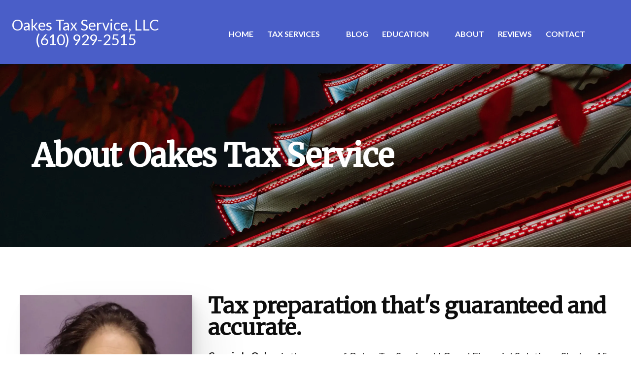

--- FILE ---
content_type: text/html; charset=utf-8
request_url: https://oakestaxservice.com/about
body_size: 167929
content:

    <!DOCTYPE html>
    <html lang="en-US">
      <head>
        <title data-rh="">About | Oakes Tax Service | Reading, Pennsylvania</title><meta data-rh="" name="description" content="Connie L. Oakes is the owner of Oakes Tax Service, LLC, and Financial Solutions. She has 15 years of banking experience in the accounting field. Her accounting background has led her to begin Oakes Tax Service, LLC in 2014. She will complete your Federal, State and Local taxes in a timely manner without outrageous fees."/><meta data-rh="" property="og:url" content="https://oakestaxservice.com/about"/><meta data-rh="" property="og:type" content="article"/><meta data-rh="" property="og:title" content="About | Oakes Tax Service | Reading, Pennsylvania"/><meta data-rh="" property="og:description" content="Connie L. Oakes is the owner of Oakes Tax Service, LLC, and Financial Solutions. She has 15 years of banking experience in the accounting field. Her accounting background has led her to begin Oakes Tax Service, LLC in 2014. She will complete your Federal, State and Local taxes in a timely manner without outrageous fees."/>
        <meta name="viewport" content= "width=device-width, initial-scale=1.0">
        <style type="text/css" >html,body,div,span,applet,object,iframe,h1,h2,h3,h4,h5,h6,p,blockquote,pre,a,abbr,acronym,address,big,cite,code,del,dfn,em,img,ins,kbd,q,s,samp,small,strike,strong,sub,sup,tt,var,b,u,i,center,dl,dt,dd,ol,ul,li,fieldset,form,label,legend,table,caption,tbody,tfoot,thead,tr,th,td,article,aside,canvas,details,embed,figure,figcaption,footer,header,hgroup,menu,nav,output,ruby,section,summary,time,mark,audio,video{margin:0;padding:0;border:0;font-size:100%;font:inherit;vertical-align:baseline}article,aside,details,figcaption,figure,footer,header,hgroup,menu,nav,section{display:block}body{line-height:1}ol,ul{list-style:none}blockquote,q{quotes:none}blockquote:before,blockquote:after,q:before,q:after{content:'';content:none}table{border-collapse:collapse;border-spacing:0}</style>
        <!-- Global site tag (gtag.js) - Google Analytics -->
<script async src="https://www.googletagmanager.com/gtag/js?id=G-99XV9CSN7E"></script>
<script>
  window.dataLayer = window.dataLayer || [];
  function gtag(){dataLayer.push(arguments);}
  gtag('js', new Date());
  gtag('config', 'G-99XV9CSN7E');
</script>

<link href="https://fonts.googleapis.com/css2?family=Lato:wght@700&family=PT+Serif:ital,wght@0,400;0,700;1,400;1,700&display=swap" rel="stylesheet">
<script async src="https://ajax.googleapis.com/ajax/libs/jquery/1.11.3/jquery.min.js"></script>

<link rel="preconnect" href="https://fonts.gstatic.com">
<link href="https://fonts.googleapis.com/css2?family=Lato:ital,wght@0,400;0,700;1,400;1,700&family=Merriweather:ital@0;1&family=Ubuntu:ital,wght@0,500;0,700;1,500;1,700&display=swap" rel="stylesheet">

<style> 
/* VARIABLES - START */
	:root {
		--primary-color: rgba(0,0,0,0.75);
		--secondary-color: rgba(0,0,0,0.95);
		--tertiary-color: #DF5729;
		--hero-font: 'Merriweather', serif !important;
		--headings-font: 'Merriweather', serif !important;
		--content-font: 'Lato', serif !important;
    
	}
/* VARIABLES - END  */
  main {
    min-height: calc(100vh - 271px);
    padding-top: 102px !important;
  }

  html {
    scroll-behavior: smooth;
  }

  .composer > div > .cs-image:first-child {
    margin-top: -95px;
    position: relative;
  }

  .composer > div > .cs-image:first-child::after {
    content: '';
    display: block;
    pointer-events: none;
    background: linear-gradient(to bottom, white, transparent);
    height: 100%;
    width: 100%;
    left: 0;
    top: 0;
    position: absolute;
  }

  .btn.cta {
    display: inline-block;
    background: var(--tertiary-color);
    color: white !important;
    text-decoration: none;
    line-height: 1.15rem;
    font-size: 1rem;
    padding: 1rem 2rem;
    font-family: var(--hero-font);
    font-weight: bold;
    border: 3px solid rgba(0,0,0,0);
    position: relative;
    transition: outline-color 300ms ease-out, background-color 300ms ease-out, color 300ms ease-out;
    outline: 2px solid rgba(0,0,0,0);
    outline-offset: 2px;
  }

  .btn.cta:hover {
    outline: 2px solid var(--tertiary-color);
  }

   .btn.cta.secondary {
    color: rgb(255 255 255 / 95%) !important;
    border: 3px solid rgb(62 67 150);
    background: #43469d;
  }

  .btn.cta.secondary:hover {
    color: white !important;
    background: var(--tertiary-color);
    border: 3px solid var(--tertiary-color);
    outline-color: transparent;
  } 

  .cs-base-grid {
    max-width:1200px;
    margin:auto;
  }
  
  /* .cs-base-grid .cs-card div a {
    border-top: 3px solid var(--secondary-color)
  } */

  /* .cs-base-grid .cs-card div a:hover {
    box-shadow:0 0.6px 2.2px rgba(0, 0, 0, 0.014),
    0 1.3px 5.3px rgba(0, 0, 0, 0.02),
    0 2.5px 10px rgba(0, 0, 0, 0.025),
    0 4.5px 17.9px rgba(0, 0, 0, 0.03),
    0 8.4px 33.4px rgba(0, 0, 0, 0.036),
    0 20px 80px rgba(0, 0, 0, 0.05);
    cursor:pointer;
  } */

  .cs-card p {
    margin-top: 0.85rem !important;
  }

  .cs-card > div:last-child {
    box-shadow: 0 0 3px rgba(0, 0, 0, 0.1) !important;
    border: 1px solid rgba(0, 0, 0, 0.15);
    border-radius: 3px;
    background: rgba(232, 243, 246, 0.15);
  }

  .cs-card h1,
  .cs-card h2 {
    line-height: 1.25 !important;
  }

  .cs-card h1 {
    font-size: 1.5rem !important;
  }

  .cs-rich-text .ql-container h3,
  .cs-rich-text .ql-container h4,
  .cs-rich-text .ql-container h5,
  .cs-rich-text .ql-container h6,
  .cs-card .ql-container h2,
  .cs-card .ql-container h3,
  .cs-card .ql-container h4,
  .cs-card .ql-container h5,
  .cs-card .ql-container h6 {
    font-family: var(--headings-font);
    font-weight: 500 !important;
  }
  .site-header,
  .site-footer {
    font-family: var(--content-font);
  }

  .cs-card .ql-container h1,
  .cs-rich-text .ql-container h1,
  .cs-rich-text .ql-container h2 {
    color: var(--secondary-color);
    font-weight: 700 !important;
  }

  .cs-card .ql-container h3,
  .cs-rich-text .ql-container h3,
  .cs-rich-text .ql-container h3 {
    color: var(--secondary-color);
    line-height: 1.25 !important;
  }

  .cs-rich-text .ql-container h4 {
    margin-top: 1rem;
  }

  .cs-rich-text .ql-container h1,
  .cs-rich-text .ql-container h2 {
    font-family: var(--headings-font);
    font-size: 28px !important;
    line-height: 1.2 !important;
  }
  .cs-rich-text .ql-container h6 {
    margin-top: 3rem;
  }
  .cs-rich-text .ql-container h6,
  .cs-card .ql-container h6 {
    color:  var(--primary-color);
    letter-spacing: 5px;
  }

  .cs-rich-text .ql-container h6 + h1,
  .cs-rich-text .ql-container h6 + h2 {
    margin-top: 0.5rem !important;
  }

  .cs-card .ql-container h6 {
    margin: 0 !important;
  }

  .cs-card .ql-container h1 {
    margin: 0 !important;
  }

  .cs-card .ql-container p,
  .cs-rich-text .ql-container p,
  .cs-rich-text .ql-container li {
    font-family: var(--content-font);
    font-size: 1.25rem !important;
    color: #1a1919 !important;
  }

  .cs-rich-text .ql-container p {
    margin-top: 1.25rem !important;
  }

  .cs-rich-text .ql-container a,
  .cs-base-grid a {
    color: #D85427;
    text-decoration: none;
  }

  main i.fa,
  main i.fab {
    font-style: normal !important;
  }

  .cs-card.cs-card--event .ql-container h1 {
    margin-bottom: 0 !important;
    margin-top: 0.25rem !important;
  }

  .cs-card.cs-card--event .ql-container p {
    margin-bottom: 0.25rem !important;
    margin-top: 0 !important;
  }

  .cs-container--prose {
    max-width: 56rem !important;
    margin: 0 auto;
    box-sizing: border-box;
  }

  @media screen and (min-width: 768px) {
    .cs-rich-text .ql-container h1 {
      font-size: 60px !important;
      line-height: 1 !important;
    }
    .cs-rich-text .ql-container h2 {
      font-size: 44px !important;
      line-height: 1 !important;
    }

    .cs-rich-text .ql-container h3 {
      font-size: 24px !important;
    }
    .cs-rich-text .ql-container h3 {
      font-size: 34px !important;
      line-height: 1;
    }
  }
</style>

<style>
  #bottom {
    height: 50vw;
    margin-top: -30vw;
    z-index: -1;
    position: relative;
  }

  #bottom::after {
    content: '';
    display: block;
    width: 100%;
    height: 100%;
    left: 0;
    top: 0;
    pointer-events: none;
    background: linear-gradient(to bottom, rgb(255 255 255 / 100%) 0%, rgb(255 255 255 / 0%) 100%), url('/images/img_MK9fUWWaJtgHeHKULrvbrr/nathan-anderson-vm_n2ew-kjw-unsplash.jpg?fit=outside&w=2400');
    background-size: cover;
    background-position: center top;
    opacity: 1;
  }
</style>

<style>
	.pulled-review-wrapper {
    background: #307b95;
    margin: 3rem 0 1rem !important;
    padding: 2rem 1rem 1rem;
    color: white;
	}
	
	.pulled-review {
		position: relative;
		max-width: 800px;
		margin: 2rem auto;
		font-size: 1.5rem !important;
		font-family: 'Merriweather', serif !important;
		padding: 0 1rem;
	}

	.pulled-review::before {
		content: '“';
		position: absolute;
		left: -0.45em;
		top: -0.5em;
		font-size: 200px !important;
		opacity: 0.15;
		font-family: 'Merriweather', serif !important;
    font-weight: 400 !important;
	}

	.pulled-review cite {
		display: block;
		font-size: 1.35rem;
		margin-top: 0.5rem;
		position: relative;
		font-style: normal;
		margin-left: 1.5rem;
	}

	.pulled-review cite::before {
		content: '–';
		position: absolute;
		left: -1.5rem;
	}
</style>

<!-- <script>
$(document).ready(function() {
    if (window.parent !== window) {
      function fixLinks() {
        $('header a, footer a').each(function(_, el) {
          var $el = $(el);
          if (!/viewport=/.test($el.attr('href')) && !/^tel/.test(($el.attr('href')))) {
            var url = new URL($el.attr('href'), window.location.origin);
            url.searchParams.append('viewport', 'true');
            $el.attr('href', url.toString());
          }
        });
      }
      fixLinks();
      setInterval(fixLinks, 1000);
    }
});
</script> -->

<script>
  (() => {
    var threshold = 96;
		window.addEventListener('scroll', function() {
			if (window.scrollY > threshold) {
				document.body.classList.add('cs-scrolled');
			} else {
				document.body.classList.remove('cs-scrolled');
			}
		});
  })();
</script>

<!-- Start Video Embed -->
<template id="tmpl-youtube-video">
	<style>
		#wrapper {
			margin: 0 auto;
			max-width: 1140px;
		}

		#wrapper.thick-border {
			border: 30px solid #f4f4f4;
			outline: 1px solid #ddd;
		}

		#inner-wrapper {
			text-align: center;
			overflow: hidden;
			padding-bottom: 56%;
			position: relative;
			height: 0;
		}

		iframe {
			left: 0;
			top: 0;
			height: 100%;
			width: 100%;
			position: absolute;
		}
	</style>
	<div id="wrapper">
		<div id="inner-wrapper">
			<iframe width="420" height="315" src="https://www.youtube.com/embed/D8FE8__mpiQ" frameborder="0" allow="accelerometer; autoplay; encrypted-media; gyroscope; picture-in-picture"
			 allowfullscreen></iframe>
		</div>
	</div>
</template>

<script>
	class YouTubeVideoEmbed extends HTMLElement {
  constructor() {
    super();
    const template = document.getElementById('tmpl-youtube-video');
    const shadow = this.attachShadow({ mode: 'open' });
    shadow.appendChild(template.content.cloneNode(true));
  }

  connectedCallback() {
    const src = this.getAttribute('src');
    if (!src) {
      return;
    }
		const v = /youtube\.com/.test(src)
			? new URL(src).searchParams.get("v")
			: /youtu\.be/.test(src)
			? /youtu\.be\/([^\/]*)/.exec(src)[1]
			: null;
		if (!v) {
			return;
		}
    this.shadowRoot.querySelector('iframe').src = `https://www.youtube.com/embed/${v}`;
    if (this.hasAttribute('thick-border')) {
      this.shadowRoot.getElementById('wrapper').classList.add('thick-border');
    }
  }
}
customElements.define('mwac-youtube', YouTubeVideoEmbed);

</script>
<!-- End Video Embed -->

<!-- Questions List -->
<style>
  .composer dl.questions dt {
    padding: 0 2rem 0 0;
    /* margin-top: 1rem; */
    position: relative;
    color: var(--color-text-light);
    transition: color 140ms;
    cursor: pointer;
  }

  .composer dl.questions dt h3 {
    margin: 20px 0 10px;
    color: var(--primary-color);
  }

  dl.questions dt:hover,
  dl.questions dt.open {
    color: var(--color-text);
  }

  dl.questions dd {
    padding: 0 1rem 1rem 0;
    height: 0;
    overflow: hidden;
    box-sizing: border-box;
    transition: height 180ms 140ms cubic-bezier(0.37, 0, 0.63, 1);
    border-bottom: 1px solid rgb(230 230 230);
  }

  dl.questions dd > * {
    transition: opacity 140ms cubic-bezier(0.37, 0, 0.63, 1);
    opacity: 0;
  }

  dl.questions dd > *:first-child {
    margin-top: 0 !important;
  }

  dl.questions dd :last-child {
    margin-bottom: 2rem;
  }

	.composer .container dl.questions dd p {
		margin-top: 1rem;
	}

  dl.questions dt.open + dd {
    transition: height 180ms cubic-bezier(0.37, 0, 0.63, 1);
    overflow: visible;
  }

  dl.questions dt.open + dd > * {
    opacity: 1;
    transition: opacity 140ms 100ms cubic-bezier(0.37, 0, 0.63, 1);
  }

  dl.questions dt .image {
    height: 150px; 
    background: url('/images/img_J9eYBj9dNoikj8XVFiZvuU/jazmin-quaynor-8ioenvmof-i-unsplash.jpg?w=1500&fit=cover'); 
    background-size: cover; 
    background-position: center center;
    margin-right: -2rem; 
    border: 1px solid rgb(230 230 230);
    transition: height 180ms 140ms cubic-bezier(0.37, 0, 0.63, 1), opacity 180ms;
    margin-top: -1px;
    opacity: 0.8;
  }

  dl.questions dt:hover .image,
  dl.questions dt.open .image {
    opacity: 1;
  }

  dl.questions dt.open .image {
    height: 300px; 
    transition: height 180ms cubic-bezier(0.37, 0, 0.63, 1);
  }

  dl.questions dt::before,
  dl.questions dt::after {
    content: '';
		position: absolute;
		width: 20px;
		height: 1px;
		display: block;
		background: #ccc;
		right: 0;
		transform-origin: center center;
		transition: transform 100ms cubic-bezier(0.37, 0, 0.63, 1), background 140ms;
		bottom: 20px;
  }

  dl.questions dt::before {
    transform: translateY(0.44em) scale3d(1, 1, 1);
  }
  
  dl.questions dt::after {
    transform: translateY(0.44em) rotate(90deg) scale3d(1, 1, 1);
  }

  dl.questions dt.open::before,
  dl.questions dt.open::after,
  dl.questions dt:hover::before,
  dl.questions dt:hover::after {
    background: #999;
  }

  dl.questions dt.open::before {
    transform: translateY(0.44em) rotate(45deg) scale3d(1, 1, 1);
  }
  
  dl.questions dt.open::after {
    transform: translateY(0.44em) rotate(135deg) scale3d(1, 1, 1);
  }

  @media screen and (min-width: 768px) {
    .composer dl.questions dt h3 {
      font-size: 26px !important;
    }
  }
</style>
<script>
  (() => {
    const openQuestion = dt => {
      const dd = dt.nextElementSibling;
      dd.style.height = 'auto';
      dt.classList.add('open');
      const height = dd.offsetHeight;
      dd.style.height = '0';
      setTimeout(() => dd.style.height = `${height}px`, 0);
    }
    
    const closeQuestion = dt => {
      const dd = dt.nextElementSibling;
      const height = dd.offsetHeight;
      dd.style.height = `${height}px`;
      setTimeout(() => dd.style.height = '', 0);
      dt.classList.remove('open');
    }

    const toggleQuestion = e => {
      e.preventDefault();
      const dt = e.currentTarget;
      if (dt.classList.contains('open')) {
        closeQuestion(dt);
      } else {
        openQuestion(dt);
      }
    }

    const handleTransitionEnd = e => {
      const dd = e.currentTarget;
      const dt = dd.previousElementSibling;
      if (dt.classList.contains('open')) {
        dd.style.height = 'auto';
      }
    }

    const initDl = (dl) => {
      const dts = dl.querySelectorAll('dt');
      for (const dt of dts) {
        dt.addEventListener('mousedown', toggleQuestion);
      }
      const dds = dl.querySelectorAll('dd');
      for (const dd of dds) {
        dd.addEventListener('transitionend', handleTransitionEnd);
      }
    }

		window.addEventListener('load', () => {
			const dls = document.querySelectorAll('dl.questions');
			for (const dl of dls) {
				initDl(dl);
			}
		});
  })();
</script>

<style>
  .testimonials {
    background-color: #eee;
    padding: 3rem 1rem;
    border-top: 3px solid #ddd;
    border-bottom: 3px solid #ddd;
    /* -webkit-clip-path: polygon(0 5%, 100% 0, 100% 95%, 0 100%);
    clip-path: polygon(0 5%, 100% 0, 100% 95%, 0 100%); */
  }

  .testimonials__content {
    margin: 0 auto 0;
    max-width: 900px;
  }

  .testimonials__bullets {
    display: flex;
    align-items: center;
    justify-content: center;
    padding-top: 4rem;
  }

  .testimonials__bullets span {
    display: block;
    border-radius: 100%;
    background: var(--primary-color);
    height: 14px;
    width: 14px;
    margin: 5px;
    cursor: pointer;
  }

  .testimonials__bullets span.active {
    background: #4A5EC8;
  }

  .testimonials h2 {
    margin: 0;
    position: relative;
    font-size:45px;
  }

  .testimonials h2,
  .testimonials p,
  .testimonials cite {
    color: #000;
  }

  .testimonials p {
    margin-top: 0.5rem;
    font-size:1.25rem;
  }

  /* .testimonials p:first-child {
    font-size: 1.5rem;
    font-weight: 700 !important;
    line-height: 2.5rem !important;
    margin-top: 1rem !important;
  } */

  .testimonials blockquote {
    position: relative;
    display: none;
  }

  .testimonials blockquote.visible {
    display: block;
  }

  .testimonials blockquote::before {
    content: '“';
    position: absolute;
    left: -0.65em;
    top: -221px;
    font-size: 300px !important;
    font-weight: bold;
    font-family: Arial, serif !important;
    text-shadow: 0 0 2px rgb(0 0 0 / 30%); 
    color: #4A5EC8;
    /* z-index: 2; */
  }

  .testimonials cite {
    font-size: 1.45rem;
    margin-top: 1rem;
    text-align: left;
    display: block;
    color: rgba(0 0 0 0.75);
  }

  .testimonials cite::before {
    content: '- ';
  }
</style>
<script>
  document.addEventListener("DOMContentLoaded", () => {
    var time = 10000;
    if (window.testimonialsInterval) {
      clearInterval(window.testimonialsInterval);
    }
    
    function getTestimonials() {
      return $(".testimonials blockquote");
    }

    var rotate = function(force) {
      var $els = getTestimonials();
      var $bullets = $('.testimonials__bullets span');
      var i = Array.from($els).findIndex(el => el.classList.contains('visible'));
      var next = i >= $els.length -  1 ? 0 : i + 1;
      $els.eq(i).removeClass('visible');
      $els.eq(force || next).addClass('visible');
      $bullets.eq(i).removeClass('active');
      $bullets.eq(force || next).addClass('active');
    }
    
    window.testimonialsInterval = setInterval(rotate, time);

    var bullets = document.querySelector('.testimonials__bullets');
    getTestimonials().each(function(i, el) {
      var span = document.createElement('span');
      bullets.appendChild(span);
      span.addEventListener('click', () => rotate(i));
    });

    $('.testimonials').on('mouseenter', () => {
      clearInterval(window.testimonialsInterval);
    });

    $('.testimonials').on('mouseleave', () => {
      clearInterval(window.testimonialsInterval);
      window.testimonialsInterval = setInterval(rotate, time);
    });

    rotate();
  });
</script>

<script>
(function() {
  const setAlt = () => {
    for (const image of document.querySelectorAll("img")) {
      if (!image.alt) {
        image.alt = ""
      }
    }
  }
  document.addEventListener("load", setAlt)
  document.addEventListener("DOMContentLoaded", setAlt)
})()
</script>
        <style type="text/css" data-ssr="true">
          .c0122 {
  height: auto;
  max-width: 100%;
}
.c016 {
  width: 100%;
  margin-left: auto;
  margin-right: auto;
}
.c017 {
  padding: 1rem;
  max-width: 40rem;
}
.c018 {
  padding: 1rem;
  max-width: 65rem;
}
.c019 {
  padding: 1rem;
  max-width: 85rem;
}
.c0110 {
  padding: 0;
  max-width: 100%;
}
.c0114 {
  display: none;
}
.c0119 {
  display: inline-flex;
  position: relative;
}
.c014 {
  color: rgba(0, 0, 0, 0.87);
}
.c014 .text-align--left {
  text-align: left;
}
.c014 .text-align--right {
  text-align: right;
}
.c014 .text-align--center {
  text-align: center;
}
.c014 .text-align--justify {
  text-align: justify;
}
.c014 h1, .c014 h2, .c014 h3, .c014 h4, .c014 h5, .c014 h6, .c014 .h1, .c014 .h2, .c014 .h3, .c014 .h4, .c014 .h5, .c014 .h6 {
  color: rgba(0, 0, 0, 0.87);
}
.c014 strong, .c014 b {
  font-weight: 700;
}
.c014 em, .c014 i {
  font-style: italic;
}
.c014 a {
  color: rgb(0, 0, 255);
}
.c014 ol, .c014 ul {
  font-family: system-ui;
  font-weight: normal;
}
.c014 hr {
  border: none;
  height: 1px;
  background: rgba(0, 0, 0, 0.38);
}
.c014 ol {
  margin-left: 1.5rem;
  list-style-type: decimal;
  list-style-position: outside;
}
.c014 ol li {
  padding-left: 0.5rem;
}
.c014 ul {
  margin-left: 1.5rem;
  list-style-type: disc;
  list-style-position: outside;
}
.c014 ul li {
  padding-left: 0.5rem;
}
.c014 li ul, .c014 li ol {
  margin-top: 0;
  margin-left: 1rem;
}
.c014 h1, .c014 .h1 {
  font-family: system-ui;
  font-weight: bold;
}
.c014 h2, .c014 .h2 {
  font-family: system-ui;
  font-weight: bold;
}
.c014 h3, .c014 .h3 {
  font-family: system-ui;
  font-weight: bold;
}
.c014 h4, .c014 .h4 {
  font-family: system-ui;
  font-weight: bold;
}
.c014 h5, .c014 .h5 {
  font-family: system-ui;
  font-weight: bold;
}
.c014 h6, .c014 .h6 {
  font-family: system-ui;
  font-weight: bold;
  text-transform: uppercase;
}
.c014 p, .c014 .p {
  font-family: system-ui;
  font-weight: normal;
}
.c014 blockquote, .c014 .blockquote {
  font-style: italic;
  font-family: system-ui;
  font-weight: normal;
}
@media (min-width: 0px) {
  .c014 blockquote, .c014 .blockquote {
    font-size: 1.2rem;
    margin-top: 1.5rem;
    line-height: 1.5;
  }
}
@media (min-width: 600px) {
  .c014 blockquote, .c014 .blockquote {
    font-size: 1.2rem;
    margin-top: 1.5rem;
    line-height: 1.5;
  }
}
@media (min-width: 960px) {
  .c014 blockquote, .c014 .blockquote {
    font-size: 1.2rem;
    margin-top: 1.5rem;
    line-height: 1.5;
  }
}
@media (min-width: 1280px) {
  .c014 blockquote, .c014 .blockquote {
    font-size: 1.2rem;
    margin-top: 1.5rem;
    line-height: 1.5;
  }
}
@media (min-width: 1920px) {
  .c014 blockquote, .c014 .blockquote {
    font-size: 1.2rem;
    margin-top: 1.5rem;
    line-height: 1.5;
  }
}
@media (min-width: 0px) {
  .c014 p, .c014 .p {
    font-size: 1rem;
    margin-top: 1.5rem;
    line-height: 1.5;
  }
}
@media (min-width: 600px) {
  .c014 p, .c014 .p {
    font-size: 1rem;
    margin-top: 1.5rem;
    line-height: 1.5;
  }
}
@media (min-width: 960px) {
  .c014 p, .c014 .p {
    font-size: 1rem;
    margin-top: 1.5rem;
    line-height: 1.5;
  }
}
@media (min-width: 1280px) {
  .c014 p, .c014 .p {
    font-size: 1rem;
    margin-top: 1.5rem;
    line-height: 1.5;
  }
}
@media (min-width: 1920px) {
  .c014 p, .c014 .p {
    font-size: 1rem;
    margin-top: 1.5rem;
    line-height: 1.5;
  }
}
@media (min-width: 0px) {
  .c014 h6, .c014 .h6 {
    font-size: 0.875rem;
    margin-top: 1.875rem;
    line-height: 1.5;
  }
}
@media (min-width: 600px) {
  .c014 h6, .c014 .h6 {
    font-size: 0.875rem;
    margin-top: 1.875rem;
    line-height: 1.5;
  }
}
@media (min-width: 960px) {
  .c014 h6, .c014 .h6 {
    font-size: 0.875rem;
    margin-top: 1.875rem;
    line-height: 1.5;
  }
}
@media (min-width: 1280px) {
  .c014 h6, .c014 .h6 {
    font-size: 0.875rem;
    margin-top: 1.875rem;
    line-height: 1.5;
  }
}
@media (min-width: 1920px) {
  .c014 h6, .c014 .h6 {
    font-size: 0.875rem;
    margin-top: 1.875rem;
    line-height: 1.5;
  }
}
@media (min-width: 0px) {
  .c014 h5, .c014 .h5 {
    font-size: 1rem;
    margin-top: 1.875rem;
    line-height: 1.5;
  }
}
@media (min-width: 600px) {
  .c014 h5, .c014 .h5 {
    font-size: 1rem;
    margin-top: 1.875rem;
    line-height: 1.5;
  }
}
@media (min-width: 960px) {
  .c014 h5, .c014 .h5 {
    font-size: 1rem;
    margin-top: 1.875rem;
    line-height: 1.5;
  }
}
@media (min-width: 1280px) {
  .c014 h5, .c014 .h5 {
    font-size: 1rem;
    margin-top: 1.875rem;
    line-height: 1.5;
  }
}
@media (min-width: 1920px) {
  .c014 h5, .c014 .h5 {
    font-size: 1rem;
    margin-top: 1.875rem;
    line-height: 1.5;
  }
}
@media (min-width: 0px) {
  .c014 h4, .c014 .h4 {
    font-size: 1.25rem;
    margin-top: 2.25rem;
    line-height: 1.5;
  }
}
@media (min-width: 600px) {
  .c014 h4, .c014 .h4 {
    font-size: 1.25rem;
    margin-top: 2.25rem;
    line-height: 1.5;
  }
}
@media (min-width: 960px) {
  .c014 h4, .c014 .h4 {
    font-size: 1.25rem;
    margin-top: 2.25rem;
    line-height: 1.5;
  }
}
@media (min-width: 1280px) {
  .c014 h4, .c014 .h4 {
    font-size: 1.25rem;
    margin-top: 2.25rem;
    line-height: 1.5;
  }
}
@media (min-width: 1920px) {
  .c014 h4, .c014 .h4 {
    font-size: 1.25rem;
    margin-top: 2.25rem;
    line-height: 1.5;
  }
}
@media (min-width: 0px) {
  .c014 h3, .c014 .h3 {
    font-size: 1.5rem;
    margin-top: 2.25rem;
    line-height: 1.5;
  }
}
@media (min-width: 600px) {
  .c014 h3, .c014 .h3 {
    font-size: 1.5rem;
    margin-top: 2.25rem;
    line-height: 1.5;
  }
}
@media (min-width: 960px) {
  .c014 h3, .c014 .h3 {
    font-size: 1.5rem;
    margin-top: 2.25rem;
    line-height: 1.5;
  }
}
@media (min-width: 1280px) {
  .c014 h3, .c014 .h3 {
    font-size: 1.5rem;
    margin-top: 2.25rem;
    line-height: 1.5;
  }
}
@media (min-width: 1920px) {
  .c014 h3, .c014 .h3 {
    font-size: 1.5rem;
    margin-top: 2.25rem;
    line-height: 1.5;
  }
}
@media (min-width: 0px) {
  .c014 h2, .c014 .h2 {
    font-size: 1.75rem;
    margin-top: 2.625rem;
    line-height: 1.5;
  }
}
@media (min-width: 600px) {
  .c014 h2, .c014 .h2 {
    font-size: 1.75rem;
    margin-top: 2.625rem;
    line-height: 1.5;
  }
}
@media (min-width: 960px) {
  .c014 h2, .c014 .h2 {
    font-size: 1.75rem;
    margin-top: 2.625rem;
    line-height: 1.5;
  }
}
@media (min-width: 1280px) {
  .c014 h2, .c014 .h2 {
    font-size: 1.75rem;
    margin-top: 2.625rem;
    line-height: 1.5;
  }
}
@media (min-width: 1920px) {
  .c014 h2, .c014 .h2 {
    font-size: 1.75rem;
    margin-top: 2.625rem;
    line-height: 1.5;
  }
}
@media (min-width: 0px) {
  .c014 h1, .c014 .h1 {
    font-size: 2rem;
    margin-top: 3rem;
    line-height: 1.5;
  }
}
@media (min-width: 600px) {
  .c014 h1, .c014 .h1 {
    font-size: 2rem;
    margin-top: 3rem;
    line-height: 1.5;
  }
}
@media (min-width: 960px) {
  .c014 h1, .c014 .h1 {
    font-size: 2rem;
    margin-top: 3rem;
    line-height: 1.5;
  }
}
@media (min-width: 1280px) {
  .c014 h1, .c014 .h1 {
    font-size: 2rem;
    margin-top: 3rem;
    line-height: 1.5;
  }
}
@media (min-width: 1920px) {
  .c014 h1, .c014 .h1 {
    font-size: 2rem;
    margin-top: 3rem;
    line-height: 1.5;
  }
}
@media (min-width: 0px) {
  .c014 hr {
    font-size: 1rem;
    margin-top: 1.5rem;
    line-height: 1.5;
  }
}
@media (min-width: 600px) {
  .c014 hr {
    font-size: 1rem;
    margin-top: 1.5rem;
    line-height: 1.5;
  }
}
@media (min-width: 960px) {
  .c014 hr {
    font-size: 1rem;
    margin-top: 1.5rem;
    line-height: 1.5;
  }
}
@media (min-width: 1280px) {
  .c014 hr {
    font-size: 1rem;
    margin-top: 1.5rem;
    line-height: 1.5;
  }
}
@media (min-width: 1920px) {
  .c014 hr {
    font-size: 1rem;
    margin-top: 1.5rem;
    line-height: 1.5;
  }
}
@media (min-width: 0px) {
  .c014 ol, .c014 ul {
    font-size: 1rem;
    margin-top: 1.125rem;
    line-height: 1.5;
  }
}
@media (min-width: 600px) {
  .c014 ol, .c014 ul {
    font-size: 1rem;
    margin-top: 1.125rem;
    line-height: 1.5;
  }
}
@media (min-width: 960px) {
  .c014 ol, .c014 ul {
    font-size: 1rem;
    margin-top: 1.125rem;
    line-height: 1.5;
  }
}
@media (min-width: 1280px) {
  .c014 ol, .c014 ul {
    font-size: 1rem;
    margin-top: 1.125rem;
    line-height: 1.5;
  }
}
@media (min-width: 1920px) {
  .c014 ol, .c014 ul {
    font-size: 1rem;
    margin-top: 1.125rem;
    line-height: 1.5;
  }
}
.c0111 {
  margin: 0;
  position: relative;
  box-sizing: border-box;
}
.c0111 .ql-clipboard {
  top: 50%;
  left: -100000px;
  height: 1px;
  position: absolute;
  overflow-y: hidden;
}
.c0111 .ql-clipboard p {
  margin: 0;
  padding: 0;
}
.c0111 .ql-editor {
  outline: none;
}
.c0123 {
  top: 0;
  left: 0;
  width: 100vw;
  height: 0;
  z-index: 1000;
  position: fixed;
  transform: translate3d(0, 0, 0);
  background: rgba(0, 0, 0, 0);
  transition: background 300ms, height 0ms 300ms;
  -webkit-tap-highlight-color: rgba(0, 0, 0, 0);
}
.c0123.c0124 {
  height: 100vh;
  background: rgba(0, 0, 0, 0.3);
  transition: background 300ms;
}
.c011 {
  display: flex;
  position: relative;
  box-sizing: border-box;
  transition: padding-top 200ms;
  padding-top: 60px;
  flex-direction: column;
}
.c012 {
  padding-top: 50px;
}
.c013 {
  padding-top: 0;
}
.c0112 {
  padding: 6px;
  position: relative;
  background: rgb(255, 255, 255);
}
.c0117 {
  box-sizing: border-box;
  transition: box-shadow 300ms;
}
.c0118 {
  flex: 1;
  display: flex;
  position: relative;
}
.c0120 {
  flex: 1;
  position: relative;
  max-width: 100%;
  box-sizing: border-box;
}
.c0121 {
  max-width: 100%;
}
.c015 {
  position: relative;
  box-sizing: border-box;
}
        </style>
        <style data-styled="true" data-styled-version="5.0.1">html{line-height:1.15;-webkit-text-size-adjust:100%;}
body{margin:0;}
main{display:block;}
h1{font-size:2em;margin:0.67em 0;}
hr{box-sizing:content-box;height:0;overflow:visible;}
pre{font-family:monospace,monospace;font-size:1em;}
a{background-color:transparent;}
abbr[title]{border-bottom:none;-webkit-text-decoration:underline;text-decoration:underline;-webkit-text-decoration:underline dotted;text-decoration:underline dotted;}
b,strong{font-weight:bolder;}
code,kbd,samp{font-family:monospace,monospace;font-size:1em;}
small{font-size:80%;}
sub,sup{font-size:75%;line-height:0;position:relative;vertical-align:baseline;}
sub{bottom:-0.25em;}
sup{top:-0.5em;}
img{border-style:none;}
button,input,optgroup,select,textarea{font-family:inherit;font-size:100%;line-height:1.15;margin:0;}
button,input{overflow:visible;}
button,select{text-transform:none;}
button,[type="button"],[type="reset"],[type="submit"]{-webkit-appearance:button;}
button::-moz-focus-inner,[type="button"]::-moz-focus-inner,[type="reset"]::-moz-focus-inner,[type="submit"]::-moz-focus-inner{border-style:none;padding:0;}
button:-moz-focusring,[type="button"]:-moz-focusring,[type="reset"]:-moz-focusring,[type="submit"]:-moz-focusring{outline:1px dotted ButtonText;}
fieldset{padding:0.35em 0.75em 0.625em;}
legend{box-sizing:border-box;color:inherit;display:table;max-width:100%;padding:0;white-space:normal;}
progress{vertical-align:baseline;}
textarea{overflow:auto;}
[type="checkbox"],[type="radio"]{box-sizing:border-box;padding:0;}
[type="number"]::-webkit-inner-spin-button,[type="number"]::-webkit-outer-spin-button{height:auto;}
[type="search"]{-webkit-appearance:textfield;outline-offset:-2px;}
[type="search"]::-webkit-search-decoration{-webkit-appearance:none;}
::-webkit-file-upload-button{-webkit-appearance:button;font:inherit;}
details{display:block;}
summary{display:list-item;}
template{display:none;}
[hidden]{display:none;}
data-styled.g152[id="sc-global-iFPQQu1"]{content:"sc-global-iFPQQu1,"}
body{--mint-breakpoints-lg:1280;--mint-breakpoints-md:960;--mint-breakpoints-sm:600;--mint-breakpoints-xl:1920;--mint-breakpoints-xs:0;--mint-comp-divider-size:1px;--mint-modular-scale:1.61803398875;--mint-palette-action-active:rgba(0,0,0,0.54);--mint-palette-action-disabled-background:rgba(0,0,0,0.12);--mint-palette-action-disabled:rgba(0,0,0,0.26);--mint-palette-action-hover-opacity:0.08;--mint-palette-action-hover:rgba(0,0,0,0.08);--mint-palette-action-selected:rgba(0,0,0,0.14);--mint-palette-background-default:#fafafa;--mint-palette-background-surface:#fff;--mint-palette-divider:rgba(0,0,0,0.12);--mint-palette-error-contrast-text:#fff;--mint-palette-error-dark:#d32f2f;--mint-palette-error-light:#e57373;--mint-palette-error-main:#f44336;--mint-palette-neutral-100:#f5f5f5;--mint-palette-neutral-200:#eeeeee;--mint-palette-neutral-300:#e0e0e0;--mint-palette-neutral-400:#bdbdbd;--mint-palette-neutral-500:#9e9e9e;--mint-palette-neutral-50:#fafafa;--mint-palette-neutral-600:#757575;--mint-palette-neutral-700:#616161;--mint-palette-neutral-800:#424242;--mint-palette-neutral-900:#212121;--mint-palette-neutral-a-100:#d5d5d5;--mint-palette-neutral-a-200:#aaaaaa;--mint-palette-neutral-a-400:#303030;--mint-palette-neutral-a-700:#616161;--mint-palette-primary-contrast-text:#fff;--mint-palette-primary-dark:#1976d2;--mint-palette-primary-light:#64b5f6;--mint-palette-primary-main:#2196f3;--mint-palette-secondary-contrast-text:#fff;--mint-palette-secondary-dark:#303f9f;--mint-palette-secondary-light:#7986cb;--mint-palette-secondary-main:#3f51b5;--mint-palette-text-disabled:rgba(0,0,0,0.38);--mint-palette-text-hint:rgba(0,0,0,0.38);--mint-palette-text-primary:rgba(0,0,0,0.87);--mint-palette-text-secondary:rgba(0,0,0,0.54);--mint-palette-tonal-offset:0.2;--mint-palette-warning-contrast-text:#fff;--mint-palette-warning-dark:#e64a19;--mint-palette-warning-light:#ff8a65;--mint-palette-warning-main:#ff5722;--mint-shadows-0:none;--mint-shadows-10:0px 6px 6px -3px rgba(0,0,0,0.2),0px 10px 14px 1px rgba(0,0,0,0.14),0px 4px 18px 3px rgba(0,0,0,0.12);--mint-shadows-11:0px 6px 7px -4px rgba(0,0,0,0.2),0px 11px 15px 1px rgba(0,0,0,0.14),0px 4px 20px 3px rgba(0,0,0,0.12);--mint-shadows-12:0px 7px 8px -4px rgba(0,0,0,0.2),0px 12px 17px 2px rgba(0,0,0,0.14),0px 5px 22px 4px rgba(0,0,0,0.12);--mint-shadows-13:0px 7px 8px -4px rgba(0,0,0,0.2),0px 13px 19px 2px rgba(0,0,0,0.14),0px 5px 24px 4px rgba(0,0,0,0.12);--mint-shadows-14:0px 7px 9px -4px rgba(0,0,0,0.2),0px 14px 21px 2px rgba(0,0,0,0.14),0px 5px 26px 4px rgba(0,0,0,0.12);--mint-shadows-15:0px 8px 9px -5px rgba(0,0,0,0.2),0px 15px 22px 2px rgba(0,0,0,0.14),0px 6px 28px 5px rgba(0,0,0,0.12);--mint-shadows-16:0px 8px 10px -5px rgba(0,0,0,0.2),0px 16px 24px 2px rgba(0,0,0,0.14),0px 6px 30px 5px rgba(0,0,0,0.12);--mint-shadows-17:0px 8px 11px -5px rgba(0,0,0,0.2),0px 17px 26px 2px rgba(0,0,0,0.14),0px 6px 32px 5px rgba(0,0,0,0.12);--mint-shadows-18:0px 9px 11px -5px rgba(0,0,0,0.2),0px 18px 28px 2px rgba(0,0,0,0.14),0px 7px 34px 6px rgba(0,0,0,0.12);--mint-shadows-19:0px 9px 12px -6px rgba(0,0,0,0.2),0px 19px 29px 2px rgba(0,0,0,0.14),0px 7px 36px 6px rgba(0,0,0,0.12);--mint-shadows-1:0px 1px 3px 0px rgba(0,0,0,0.2),0px 1px 1px 0px rgba(0,0,0,0.14),0px 2px 1px -1px rgba(0,0,0,0.12);--mint-shadows-20:0px 10px 13px -6px rgba(0,0,0,0.2),0px 20px 31px 3px rgba(0,0,0,0.14),0px 8px 38px 7px rgba(0,0,0,0.12);--mint-shadows-21:0px 10px 13px -6px rgba(0,0,0,0.2),0px 21px 33px 3px rgba(0,0,0,0.14),0px 8px 40px 7px rgba(0,0,0,0.12);--mint-shadows-22:0px 10px 14px -6px rgba(0,0,0,0.2),0px 22px 35px 3px rgba(0,0,0,0.14),0px 8px 42px 7px rgba(0,0,0,0.12);--mint-shadows-23:0px 11px 14px -7px rgba(0,0,0,0.2),0px 23px 36px 3px rgba(0,0,0,0.14),0px 9px 44px 8px rgba(0,0,0,0.12);--mint-shadows-24:0px 11px 15px -7px rgba(0,0,0,0.2),0px 24px 38px 3px rgba(0,0,0,0.14),0px 9px 46px 8px rgba(0,0,0,0.12);--mint-shadows-2:0px 1px 5px 0px rgba(0,0,0,0.2),0px 2px 2px 0px rgba(0,0,0,0.14),0px 3px 1px -2px rgba(0,0,0,0.12);--mint-shadows-3:0px 1px 8px 0px rgba(0,0,0,0.2),0px 3px 4px 0px rgba(0,0,0,0.14),0px 3px 3px -2px rgba(0,0,0,0.12);--mint-shadows-4:0px 2px 4px -1px rgba(0,0,0,0.2),0px 4px 5px 0px rgba(0,0,0,0.14),0px 1px 10px 0px rgba(0,0,0,0.12);--mint-shadows-5:0px 3px 5px -1px rgba(0,0,0,0.2),0px 5px 8px 0px rgba(0,0,0,0.14),0px 1px 14px 0px rgba(0,0,0,0.12);--mint-shadows-6:0px 3px 5px -1px rgba(0,0,0,0.2),0px 6px 10px 0px rgba(0,0,0,0.14),0px 1px 18px 0px rgba(0,0,0,0.12);--mint-shadows-7:0px 4px 5px -2px rgba(0,0,0,0.2),0px 7px 10px 1px rgba(0,0,0,0.14),0px 2px 16px 1px rgba(0,0,0,0.12);--mint-shadows-8:0px 5px 5px -3px rgba(0,0,0,0.2),0px 8px 10px 1px rgba(0,0,0,0.14),0px 3px 14px 2px rgba(0,0,0,0.12);--mint-shadows-9:0px 5px 6px -3px rgba(0,0,0,0.2),0px 9px 12px 1px rgba(0,0,0,0.14),0px 3px 16px 2px rgba(0,0,0,0.12);--mint-spacing:4;--mint-typography-baseline:1;--mint-typography-body-font-family:'Open Sans',sans-serif;--mint-typography-body-font-size-lg:1.15rem;--mint-typography-body-font-size-md:1rem;--mint-typography-body-font-size-sm:1rem;--mint-typography-body-font-size-xl:1.35rem;--mint-typography-body-font-size-xs:1rem;--mint-typography-body-font-stretch:none;--mint-typography-body-font-style:normal;--mint-typography-body-font-variant:normal;--mint-typography-body-font-weight:400;--mint-typography-body-letter-spacing:normal;--mint-typography-body-line-height:1.35;--mint-typography-body-rvr-lg:1;--mint-typography-body-rvr-md:0.75;--mint-typography-body-rvr-sm:0.75;--mint-typography-body-rvr-xl:1.25;--mint-typography-body-rvr-xs:0.75;--mint-typography-body-text-transform:none;--mint-typography-body-vr:0.75;--mint-typography-button-font-family:'Rubik',sans-serif;--mint-typography-button-font-size-lg:0.850rem;--mint-typography-button-font-size-md:0.825rem;--mint-typography-button-font-size-sm:0.8rem;--mint-typography-button-font-size-xl:0.900rem;--mint-typography-button-font-size-xs:0.8rem;--mint-typography-button-font-stretch:none;--mint-typography-button-font-style:normal;--mint-typography-button-font-variant:normal;--mint-typography-button-font-weight:400;--mint-typography-button-letter-spacing:normal;--mint-typography-button-line-height:1.75;--mint-typography-button-rvr-lg:0.75;--mint-typography-button-rvr-md:0.5;--mint-typography-button-rvr-sm:0.5;--mint-typography-button-rvr-xl:1;--mint-typography-button-rvr-xs:0.5;--mint-typography-button-text-transform:none;--mint-typography-button-vr:0.75;--mint-typography-caption-font-family:'Rubik',sans-serif;--mint-typography-caption-font-size-lg:1rem;--mint-typography-caption-font-size-md:1rem;--mint-typography-caption-font-size-sm:1rem;--mint-typography-caption-font-size-xl:1rem;--mint-typography-caption-font-size-xs:1rem;--mint-typography-caption-font-stretch:none;--mint-typography-caption-font-style:normal;--mint-typography-caption-font-variant:normal;--mint-typography-caption-font-weight:400;--mint-typography-caption-letter-spacing:normal;--mint-typography-caption-line-height:1.35;--mint-typography-caption-rvr-lg:0.75;--mint-typography-caption-rvr-md:0.75;--mint-typography-caption-rvr-sm:0.75;--mint-typography-caption-rvr-xl:0.75;--mint-typography-caption-rvr-xs:0.75;--mint-typography-caption-text-transform:none;--mint-typography-caption-vr:0.75;--mint-typography-control-font-family:'Rubik',sans-serif;--mint-typography-control-font-size-lg:0.950rem;--mint-typography-control-font-size-md:0.925rem;--mint-typography-control-font-size-sm:0.900rem;--mint-typography-control-font-size-xl:0.975rem;--mint-typography-control-font-size-xs:0.900rem;--mint-typography-control-font-stretch:none;--mint-typography-control-font-style:normal;--mint-typography-control-font-variant:normal;--mint-typography-control-font-weight:400;--mint-typography-control-letter-spacing:normal;--mint-typography-control-line-height:1.75;--mint-typography-control-rvr-lg:0.75;--mint-typography-control-rvr-md:0.5;--mint-typography-control-rvr-sm:0.5;--mint-typography-control-rvr-xl:1;--mint-typography-control-rvr-xs:0.5;--mint-typography-control-text-transform:none;--mint-typography-control-vr:0.75;--mint-typography-dense-font-family:'Rubik',sans-serif;--mint-typography-dense-font-size-lg:0.9rem;--mint-typography-dense-font-size-md:0.8rem;--mint-typography-dense-font-size-sm:0.8rem;--mint-typography-dense-font-size-xl:1rem;--mint-typography-dense-font-size-xs:0.8rem;--mint-typography-dense-font-stretch:none;--mint-typography-dense-font-style:normal;--mint-typography-dense-font-variant:normal;--mint-typography-dense-font-weight:400;--mint-typography-dense-letter-spacing:normal;--mint-typography-dense-line-height:1.6;--mint-typography-dense-rvr-lg:0.75;--mint-typography-dense-rvr-md:0.75;--mint-typography-dense-rvr-sm:0.75;--mint-typography-dense-rvr-xl:0.75;--mint-typography-dense-rvr-xs:0.75;--mint-typography-dense-text-transform:none;--mint-typography-dense-vr:0.75;--mint-typography-h1-font-family:'Rubik',sans-serif;--mint-typography-h1-font-size-lg:2rem;--mint-typography-h1-font-size-md:2rem;--mint-typography-h1-font-size-sm:2rem;--mint-typography-h1-font-size-xl:2rem;--mint-typography-h1-font-size-xs:2rem;--mint-typography-h1-font-stretch:none;--mint-typography-h1-font-style:normal;--mint-typography-h1-font-variant:normal;--mint-typography-h1-font-weight:700;--mint-typography-h1-letter-spacing:-0.04em;--mint-typography-h1-line-height:1.05;--mint-typography-h1-rvr-lg:1.5;--mint-typography-h1-rvr-md:1.5;--mint-typography-h1-rvr-sm:1.5;--mint-typography-h1-rvr-xl:1.5;--mint-typography-h1-rvr-xs:1.5;--mint-typography-h1-text-transform:none;--mint-typography-h1-vr:0.75;--mint-typography-h2-font-family:'Rubik',sans-serif;--mint-typography-h2-font-size-lg:1.4rem;--mint-typography-h2-font-size-md:1.4rem;--mint-typography-h2-font-size-sm:1.4rem;--mint-typography-h2-font-size-xl:1.4rem;--mint-typography-h2-font-size-xs:1.4rem;--mint-typography-h2-font-stretch:none;--mint-typography-h2-font-style:normal;--mint-typography-h2-font-variant:normal;--mint-typography-h2-font-weight:500;--mint-typography-h2-letter-spacing:-0.02em;--mint-typography-h2-line-height:1;--mint-typography-h2-rvr-lg:1.5;--mint-typography-h2-rvr-md:1.5;--mint-typography-h2-rvr-sm:1.5;--mint-typography-h2-rvr-xl:1.5;--mint-typography-h2-rvr-xs:1.5;--mint-typography-h2-text-transform:none;--mint-typography-h2-vr:0.75;--mint-typography-h3-font-family:'Rubik',sans-serif;--mint-typography-h3-font-size-lg:2.5rem;--mint-typography-h3-font-size-md:2rem;--mint-typography-h3-font-size-sm:2rem;--mint-typography-h3-font-size-xl:3rem;--mint-typography-h3-font-size-xs:2rem;--mint-typography-h3-font-stretch:none;--mint-typography-h3-font-style:normal;--mint-typography-h3-font-variant:normal;--mint-typography-h3-font-weight:700;--mint-typography-h3-letter-spacing:-0.02em;--mint-typography-h3-line-height:1;--mint-typography-h3-rvr-lg:2.5;--mint-typography-h3-rvr-md:2;--mint-typography-h3-rvr-sm:1.5;--mint-typography-h3-rvr-xl:3;--mint-typography-h3-rvr-xs:1.5;--mint-typography-h3-text-transform:none;--mint-typography-h3-vr:0.75;--mint-typography-h4-font-family:'Rubik',sans-serif;--mint-typography-h4-font-size-lg:2rem;--mint-typography-h4-font-size-md:1.5rem;--mint-typography-h4-font-size-sm:1.5rem;--mint-typography-h4-font-size-xl:2.5rem;--mint-typography-h4-font-size-xs:1.5rem;--mint-typography-h4-font-stretch:none;--mint-typography-h4-font-style:normal;--mint-typography-h4-font-variant:normal;--mint-typography-h4-font-weight:700;--mint-typography-h4-letter-spacing:-0.01em;--mint-typography-h4-line-height:1;--mint-typography-h4-rvr-lg:2.5;--mint-typography-h4-rvr-md:2;--mint-typography-h4-rvr-sm:1.5;--mint-typography-h4-rvr-xl:3;--mint-typography-h4-rvr-xs:1.5;--mint-typography-h4-text-transform:none;--mint-typography-h4-vr:0.75;--mint-typography-h5-font-family:'Rubik',sans-serif;--mint-typography-h5-font-size-lg:1.5rem;--mint-typography-h5-font-size-md:1.25rem;--mint-typography-h5-font-size-sm:1.25rem;--mint-typography-h5-font-size-xl:2rem;--mint-typography-h5-font-size-xs:1.25rem;--mint-typography-h5-font-stretch:none;--mint-typography-h5-font-style:normal;--mint-typography-h5-font-variant:normal;--mint-typography-h5-font-weight:700;--mint-typography-h5-letter-spacing:0.04em;--mint-typography-h5-line-height:1;--mint-typography-h5-rvr-lg:2.5;--mint-typography-h5-rvr-md:2;--mint-typography-h5-rvr-sm:1.5;--mint-typography-h5-rvr-xl:3;--mint-typography-h5-rvr-xs:1.5;--mint-typography-h5-text-transform:uppercase;--mint-typography-h5-vr:0.75;--mint-typography-h6-font-family:'Rubik',sans-serif;--mint-typography-h6-font-size-lg:1rem;--mint-typography-h6-font-size-md:1rem;--mint-typography-h6-font-size-sm:1rem;--mint-typography-h6-font-size-xl:1.5rem;--mint-typography-h6-font-size-xs:1rem;--mint-typography-h6-font-stretch:none;--mint-typography-h6-font-style:normal;--mint-typography-h6-font-variant:normal;--mint-typography-h6-font-weight:700;--mint-typography-h6-letter-spacing:0.05em;--mint-typography-h6-line-height:1;--mint-typography-h6-rvr-lg:2.5;--mint-typography-h6-rvr-md:2;--mint-typography-h6-rvr-sm:1.5;--mint-typography-h6-rvr-xl:3;--mint-typography-h6-rvr-xs:1.5;--mint-typography-h6-text-transform:uppercase;--mint-typography-h6-vr:0.75;--mint-typography-helper-font-family:'Rubik',sans-serif;--mint-typography-helper-font-size-lg:0.725rem;--mint-typography-helper-font-size-md:0.700rem;--mint-typography-helper-font-size-sm:0.675rem;--mint-typography-helper-font-size-xl:0.750rem;--mint-typography-helper-font-size-xs:0.675rem;--mint-typography-helper-font-stretch:none;--mint-typography-helper-font-style:normal;--mint-typography-helper-font-variant:normal;--mint-typography-helper-font-weight:500;--mint-typography-helper-letter-spacing:normal;--mint-typography-helper-line-height:1.5;--mint-typography-helper-rvr-lg:0.75;--mint-typography-helper-rvr-md:0.75;--mint-typography-helper-rvr-sm:0.75;--mint-typography-helper-rvr-xl:0.75;--mint-typography-helper-rvr-xs:0.75;--mint-typography-helper-text-transform:none;--mint-typography-helper-vr:0.75;--mint-typography-overline-font-family:'Rubik',sans-serif;--mint-typography-overline-font-size-lg:1rem;--mint-typography-overline-font-size-md:0.75rem;--mint-typography-overline-font-size-sm:0.75rem;--mint-typography-overline-font-size-xl:1rem;--mint-typography-overline-font-size-xs:0.75rem;--mint-typography-overline-font-stretch:none;--mint-typography-overline-font-style:normal;--mint-typography-overline-font-variant:normal;--mint-typography-overline-font-weight:400;--mint-typography-overline-letter-spacing:0.05em;--mint-typography-overline-line-height:1.35;--mint-typography-overline-rvr-lg:1;--mint-typography-overline-rvr-md:1;--mint-typography-overline-rvr-sm:1;--mint-typography-overline-rvr-xl:1;--mint-typography-overline-rvr-xs:1;--mint-typography-overline-text-transform:uppercase;--mint-typography-overline-vr:0.75;--mint-typography-subtitle-font-family:'Rubik',sans-serif;--mint-typography-subtitle-font-size-lg:1.35rem;--mint-typography-subtitle-font-size-md:1rem;--mint-typography-subtitle-font-size-sm:1rem;--mint-typography-subtitle-font-size-xl:1.5rem;--mint-typography-subtitle-font-size-xs:1rem;--mint-typography-subtitle-font-stretch:none;--mint-typography-subtitle-font-style:normal;--mint-typography-subtitle-font-variant:normal;--mint-typography-subtitle-font-weight:600;--mint-typography-subtitle-letter-spacing:0.03em;--mint-typography-subtitle-line-height:1.35;--mint-typography-subtitle-rvr-lg:1;--mint-typography-subtitle-rvr-md:1;--mint-typography-subtitle-rvr-sm:1;--mint-typography-subtitle-rvr-xl:1;--mint-typography-subtitle-rvr-xs:1;--mint-typography-subtitle-text-transform:uppercase;--mint-typography-subtitle-vr:0.75;}
data-styled.g153[id="sc-global-fCDinb1"]{content:"sc-global-fCDinb1,"}
html{line-height:1.15;-webkit-text-size-adjust:100%;}
body{margin:0;}
main{display:block;}
h1{font-size:2em;margin:0.67em 0;}
hr{box-sizing:content-box;height:0;overflow:visible;}
pre{font-family:monospace,monospace;font-size:1em;}
a{background-color:transparent;}
abbr[title]{border-bottom:none;-webkit-text-decoration:underline;text-decoration:underline;-webkit-text-decoration:underline dotted;text-decoration:underline dotted;}
b,strong{font-weight:bolder;}
code,kbd,samp{font-family:monospace,monospace;font-size:1em;}
small{font-size:80%;}
sub,sup{font-size:75%;line-height:0;position:relative;vertical-align:baseline;}
sub{bottom:-0.25em;}
sup{top:-0.5em;}
img{border-style:none;}
button,input,optgroup,select,textarea{font-family:inherit;font-size:100%;line-height:1.15;margin:0;}
button,input{overflow:visible;}
button,select{text-transform:none;}
button,[type="button"],[type="reset"],[type="submit"]{-webkit-appearance:button;}
button::-moz-focus-inner,[type="button"]::-moz-focus-inner,[type="reset"]::-moz-focus-inner,[type="submit"]::-moz-focus-inner{border-style:none;padding:0;}
button:-moz-focusring,[type="button"]:-moz-focusring,[type="reset"]:-moz-focusring,[type="submit"]:-moz-focusring{outline:1px dotted ButtonText;}
fieldset{padding:0.35em 0.75em 0.625em;}
legend{box-sizing:border-box;color:inherit;display:table;max-width:100%;padding:0;white-space:normal;}
progress{vertical-align:baseline;}
textarea{overflow:auto;}
[type="checkbox"],[type="radio"]{box-sizing:border-box;padding:0;}
[type="number"]::-webkit-inner-spin-button,[type="number"]::-webkit-outer-spin-button{height:auto;}
[type="search"]{-webkit-appearance:textfield;outline-offset:-2px;}
[type="search"]::-webkit-search-decoration{-webkit-appearance:none;}
::-webkit-file-upload-button{-webkit-appearance:button;font:inherit;}
details{display:block;}
summary{display:list-item;}
template{display:none;}
[hidden]{display:none;}
data-styled.g154[id="sc-global-iFPQQu2"]{content:"sc-global-iFPQQu2,"}
body{--mint-breakpoints-lg:1280;--mint-breakpoints-md:960;--mint-breakpoints-sm:600;--mint-breakpoints-xl:1920;--mint-breakpoints-xs:0;--mint-comp-divider-size:1px;--mint-modular-scale:1.61803398875;--mint-palette-action-active:rgba(0,0,0,0.54);--mint-palette-action-disabled-background:rgba(0,0,0,0.12);--mint-palette-action-disabled:rgba(0,0,0,0.26);--mint-palette-action-hover-opacity:0.08;--mint-palette-action-hover:rgba(0,0,0,0.08);--mint-palette-action-selected:rgba(0,0,0,0.14);--mint-palette-background-default:#fafafa;--mint-palette-background-surface:#fff;--mint-palette-divider:rgba(0,0,0,0.12);--mint-palette-error-contrast-text:#fff;--mint-palette-error-dark:#d32f2f;--mint-palette-error-light:#e57373;--mint-palette-error-main:#f44336;--mint-palette-neutral-100:#f5f5f5;--mint-palette-neutral-200:#eeeeee;--mint-palette-neutral-300:#e0e0e0;--mint-palette-neutral-400:#bdbdbd;--mint-palette-neutral-500:#9e9e9e;--mint-palette-neutral-50:#fafafa;--mint-palette-neutral-600:#757575;--mint-palette-neutral-700:#616161;--mint-palette-neutral-800:#424242;--mint-palette-neutral-900:#212121;--mint-palette-neutral-a-100:#d5d5d5;--mint-palette-neutral-a-200:#aaaaaa;--mint-palette-neutral-a-400:#303030;--mint-palette-neutral-a-700:#616161;--mint-palette-primary-contrast-text:#fff;--mint-palette-primary-dark:#1976d2;--mint-palette-primary-light:#64b5f6;--mint-palette-primary-main:#2196f3;--mint-palette-secondary-contrast-text:#fff;--mint-palette-secondary-dark:#303f9f;--mint-palette-secondary-light:#7986cb;--mint-palette-secondary-main:#3f51b5;--mint-palette-text-disabled:rgba(0,0,0,0.38);--mint-palette-text-hint:rgba(0,0,0,0.38);--mint-palette-text-primary:rgba(0,0,0,0.87);--mint-palette-text-secondary:rgba(0,0,0,0.54);--mint-palette-tonal-offset:0.2;--mint-palette-warning-contrast-text:#fff;--mint-palette-warning-dark:#e64a19;--mint-palette-warning-light:#ff8a65;--mint-palette-warning-main:#ff5722;--mint-shadows-0:none;--mint-shadows-10:0px 6px 6px -3px rgba(0,0,0,0.2),0px 10px 14px 1px rgba(0,0,0,0.14),0px 4px 18px 3px rgba(0,0,0,0.12);--mint-shadows-11:0px 6px 7px -4px rgba(0,0,0,0.2),0px 11px 15px 1px rgba(0,0,0,0.14),0px 4px 20px 3px rgba(0,0,0,0.12);--mint-shadows-12:0px 7px 8px -4px rgba(0,0,0,0.2),0px 12px 17px 2px rgba(0,0,0,0.14),0px 5px 22px 4px rgba(0,0,0,0.12);--mint-shadows-13:0px 7px 8px -4px rgba(0,0,0,0.2),0px 13px 19px 2px rgba(0,0,0,0.14),0px 5px 24px 4px rgba(0,0,0,0.12);--mint-shadows-14:0px 7px 9px -4px rgba(0,0,0,0.2),0px 14px 21px 2px rgba(0,0,0,0.14),0px 5px 26px 4px rgba(0,0,0,0.12);--mint-shadows-15:0px 8px 9px -5px rgba(0,0,0,0.2),0px 15px 22px 2px rgba(0,0,0,0.14),0px 6px 28px 5px rgba(0,0,0,0.12);--mint-shadows-16:0px 8px 10px -5px rgba(0,0,0,0.2),0px 16px 24px 2px rgba(0,0,0,0.14),0px 6px 30px 5px rgba(0,0,0,0.12);--mint-shadows-17:0px 8px 11px -5px rgba(0,0,0,0.2),0px 17px 26px 2px rgba(0,0,0,0.14),0px 6px 32px 5px rgba(0,0,0,0.12);--mint-shadows-18:0px 9px 11px -5px rgba(0,0,0,0.2),0px 18px 28px 2px rgba(0,0,0,0.14),0px 7px 34px 6px rgba(0,0,0,0.12);--mint-shadows-19:0px 9px 12px -6px rgba(0,0,0,0.2),0px 19px 29px 2px rgba(0,0,0,0.14),0px 7px 36px 6px rgba(0,0,0,0.12);--mint-shadows-1:0px 1px 3px 0px rgba(0,0,0,0.2),0px 1px 1px 0px rgba(0,0,0,0.14),0px 2px 1px -1px rgba(0,0,0,0.12);--mint-shadows-20:0px 10px 13px -6px rgba(0,0,0,0.2),0px 20px 31px 3px rgba(0,0,0,0.14),0px 8px 38px 7px rgba(0,0,0,0.12);--mint-shadows-21:0px 10px 13px -6px rgba(0,0,0,0.2),0px 21px 33px 3px rgba(0,0,0,0.14),0px 8px 40px 7px rgba(0,0,0,0.12);--mint-shadows-22:0px 10px 14px -6px rgba(0,0,0,0.2),0px 22px 35px 3px rgba(0,0,0,0.14),0px 8px 42px 7px rgba(0,0,0,0.12);--mint-shadows-23:0px 11px 14px -7px rgba(0,0,0,0.2),0px 23px 36px 3px rgba(0,0,0,0.14),0px 9px 44px 8px rgba(0,0,0,0.12);--mint-shadows-24:0px 11px 15px -7px rgba(0,0,0,0.2),0px 24px 38px 3px rgba(0,0,0,0.14),0px 9px 46px 8px rgba(0,0,0,0.12);--mint-shadows-2:0px 1px 5px 0px rgba(0,0,0,0.2),0px 2px 2px 0px rgba(0,0,0,0.14),0px 3px 1px -2px rgba(0,0,0,0.12);--mint-shadows-3:0px 1px 8px 0px rgba(0,0,0,0.2),0px 3px 4px 0px rgba(0,0,0,0.14),0px 3px 3px -2px rgba(0,0,0,0.12);--mint-shadows-4:0px 2px 4px -1px rgba(0,0,0,0.2),0px 4px 5px 0px rgba(0,0,0,0.14),0px 1px 10px 0px rgba(0,0,0,0.12);--mint-shadows-5:0px 3px 5px -1px rgba(0,0,0,0.2),0px 5px 8px 0px rgba(0,0,0,0.14),0px 1px 14px 0px rgba(0,0,0,0.12);--mint-shadows-6:0px 3px 5px -1px rgba(0,0,0,0.2),0px 6px 10px 0px rgba(0,0,0,0.14),0px 1px 18px 0px rgba(0,0,0,0.12);--mint-shadows-7:0px 4px 5px -2px rgba(0,0,0,0.2),0px 7px 10px 1px rgba(0,0,0,0.14),0px 2px 16px 1px rgba(0,0,0,0.12);--mint-shadows-8:0px 5px 5px -3px rgba(0,0,0,0.2),0px 8px 10px 1px rgba(0,0,0,0.14),0px 3px 14px 2px rgba(0,0,0,0.12);--mint-shadows-9:0px 5px 6px -3px rgba(0,0,0,0.2),0px 9px 12px 1px rgba(0,0,0,0.14),0px 3px 16px 2px rgba(0,0,0,0.12);--mint-spacing:4;--mint-typography-baseline:1;--mint-typography-body-font-family:'Open Sans',sans-serif;--mint-typography-body-font-size-lg:1.15rem;--mint-typography-body-font-size-md:1rem;--mint-typography-body-font-size-sm:1rem;--mint-typography-body-font-size-xl:1.35rem;--mint-typography-body-font-size-xs:1rem;--mint-typography-body-font-stretch:none;--mint-typography-body-font-style:normal;--mint-typography-body-font-variant:normal;--mint-typography-body-font-weight:400;--mint-typography-body-letter-spacing:normal;--mint-typography-body-line-height:1.35;--mint-typography-body-rvr-lg:1;--mint-typography-body-rvr-md:0.75;--mint-typography-body-rvr-sm:0.75;--mint-typography-body-rvr-xl:1.25;--mint-typography-body-rvr-xs:0.75;--mint-typography-body-text-transform:none;--mint-typography-body-vr:0.75;--mint-typography-button-font-family:'Rubik',sans-serif;--mint-typography-button-font-size-lg:0.850rem;--mint-typography-button-font-size-md:0.825rem;--mint-typography-button-font-size-sm:0.8rem;--mint-typography-button-font-size-xl:0.900rem;--mint-typography-button-font-size-xs:0.8rem;--mint-typography-button-font-stretch:none;--mint-typography-button-font-style:normal;--mint-typography-button-font-variant:normal;--mint-typography-button-font-weight:400;--mint-typography-button-letter-spacing:normal;--mint-typography-button-line-height:1.75;--mint-typography-button-rvr-lg:0.75;--mint-typography-button-rvr-md:0.5;--mint-typography-button-rvr-sm:0.5;--mint-typography-button-rvr-xl:1;--mint-typography-button-rvr-xs:0.5;--mint-typography-button-text-transform:none;--mint-typography-button-vr:0.75;--mint-typography-caption-font-family:'Rubik',sans-serif;--mint-typography-caption-font-size-lg:1rem;--mint-typography-caption-font-size-md:1rem;--mint-typography-caption-font-size-sm:1rem;--mint-typography-caption-font-size-xl:1rem;--mint-typography-caption-font-size-xs:1rem;--mint-typography-caption-font-stretch:none;--mint-typography-caption-font-style:normal;--mint-typography-caption-font-variant:normal;--mint-typography-caption-font-weight:400;--mint-typography-caption-letter-spacing:normal;--mint-typography-caption-line-height:1.35;--mint-typography-caption-rvr-lg:0.75;--mint-typography-caption-rvr-md:0.75;--mint-typography-caption-rvr-sm:0.75;--mint-typography-caption-rvr-xl:0.75;--mint-typography-caption-rvr-xs:0.75;--mint-typography-caption-text-transform:none;--mint-typography-caption-vr:0.75;--mint-typography-control-font-family:'Rubik',sans-serif;--mint-typography-control-font-size-lg:0.950rem;--mint-typography-control-font-size-md:0.925rem;--mint-typography-control-font-size-sm:0.900rem;--mint-typography-control-font-size-xl:0.975rem;--mint-typography-control-font-size-xs:0.900rem;--mint-typography-control-font-stretch:none;--mint-typography-control-font-style:normal;--mint-typography-control-font-variant:normal;--mint-typography-control-font-weight:400;--mint-typography-control-letter-spacing:normal;--mint-typography-control-line-height:1.75;--mint-typography-control-rvr-lg:0.75;--mint-typography-control-rvr-md:0.5;--mint-typography-control-rvr-sm:0.5;--mint-typography-control-rvr-xl:1;--mint-typography-control-rvr-xs:0.5;--mint-typography-control-text-transform:none;--mint-typography-control-vr:0.75;--mint-typography-dense-font-family:'Rubik',sans-serif;--mint-typography-dense-font-size-lg:0.9rem;--mint-typography-dense-font-size-md:0.8rem;--mint-typography-dense-font-size-sm:0.8rem;--mint-typography-dense-font-size-xl:1rem;--mint-typography-dense-font-size-xs:0.8rem;--mint-typography-dense-font-stretch:none;--mint-typography-dense-font-style:normal;--mint-typography-dense-font-variant:normal;--mint-typography-dense-font-weight:400;--mint-typography-dense-letter-spacing:normal;--mint-typography-dense-line-height:1.6;--mint-typography-dense-rvr-lg:0.75;--mint-typography-dense-rvr-md:0.75;--mint-typography-dense-rvr-sm:0.75;--mint-typography-dense-rvr-xl:0.75;--mint-typography-dense-rvr-xs:0.75;--mint-typography-dense-text-transform:none;--mint-typography-dense-vr:0.75;--mint-typography-h1-font-family:'Rubik',sans-serif;--mint-typography-h1-font-size-lg:2rem;--mint-typography-h1-font-size-md:2rem;--mint-typography-h1-font-size-sm:2rem;--mint-typography-h1-font-size-xl:2rem;--mint-typography-h1-font-size-xs:2rem;--mint-typography-h1-font-stretch:none;--mint-typography-h1-font-style:normal;--mint-typography-h1-font-variant:normal;--mint-typography-h1-font-weight:700;--mint-typography-h1-letter-spacing:-0.04em;--mint-typography-h1-line-height:1.05;--mint-typography-h1-rvr-lg:1.5;--mint-typography-h1-rvr-md:1.5;--mint-typography-h1-rvr-sm:1.5;--mint-typography-h1-rvr-xl:1.5;--mint-typography-h1-rvr-xs:1.5;--mint-typography-h1-text-transform:none;--mint-typography-h1-vr:0.75;--mint-typography-h2-font-family:'Rubik',sans-serif;--mint-typography-h2-font-size-lg:1.4rem;--mint-typography-h2-font-size-md:1.4rem;--mint-typography-h2-font-size-sm:1.4rem;--mint-typography-h2-font-size-xl:1.4rem;--mint-typography-h2-font-size-xs:1.4rem;--mint-typography-h2-font-stretch:none;--mint-typography-h2-font-style:normal;--mint-typography-h2-font-variant:normal;--mint-typography-h2-font-weight:500;--mint-typography-h2-letter-spacing:-0.02em;--mint-typography-h2-line-height:1;--mint-typography-h2-rvr-lg:1.5;--mint-typography-h2-rvr-md:1.5;--mint-typography-h2-rvr-sm:1.5;--mint-typography-h2-rvr-xl:1.5;--mint-typography-h2-rvr-xs:1.5;--mint-typography-h2-text-transform:none;--mint-typography-h2-vr:0.75;--mint-typography-h3-font-family:'Rubik',sans-serif;--mint-typography-h3-font-size-lg:2.5rem;--mint-typography-h3-font-size-md:2rem;--mint-typography-h3-font-size-sm:2rem;--mint-typography-h3-font-size-xl:3rem;--mint-typography-h3-font-size-xs:2rem;--mint-typography-h3-font-stretch:none;--mint-typography-h3-font-style:normal;--mint-typography-h3-font-variant:normal;--mint-typography-h3-font-weight:700;--mint-typography-h3-letter-spacing:-0.02em;--mint-typography-h3-line-height:1;--mint-typography-h3-rvr-lg:2.5;--mint-typography-h3-rvr-md:2;--mint-typography-h3-rvr-sm:1.5;--mint-typography-h3-rvr-xl:3;--mint-typography-h3-rvr-xs:1.5;--mint-typography-h3-text-transform:none;--mint-typography-h3-vr:0.75;--mint-typography-h4-font-family:'Rubik',sans-serif;--mint-typography-h4-font-size-lg:2rem;--mint-typography-h4-font-size-md:1.5rem;--mint-typography-h4-font-size-sm:1.5rem;--mint-typography-h4-font-size-xl:2.5rem;--mint-typography-h4-font-size-xs:1.5rem;--mint-typography-h4-font-stretch:none;--mint-typography-h4-font-style:normal;--mint-typography-h4-font-variant:normal;--mint-typography-h4-font-weight:700;--mint-typography-h4-letter-spacing:-0.01em;--mint-typography-h4-line-height:1;--mint-typography-h4-rvr-lg:2.5;--mint-typography-h4-rvr-md:2;--mint-typography-h4-rvr-sm:1.5;--mint-typography-h4-rvr-xl:3;--mint-typography-h4-rvr-xs:1.5;--mint-typography-h4-text-transform:none;--mint-typography-h4-vr:0.75;--mint-typography-h5-font-family:'Rubik',sans-serif;--mint-typography-h5-font-size-lg:1.5rem;--mint-typography-h5-font-size-md:1.25rem;--mint-typography-h5-font-size-sm:1.25rem;--mint-typography-h5-font-size-xl:2rem;--mint-typography-h5-font-size-xs:1.25rem;--mint-typography-h5-font-stretch:none;--mint-typography-h5-font-style:normal;--mint-typography-h5-font-variant:normal;--mint-typography-h5-font-weight:700;--mint-typography-h5-letter-spacing:0.04em;--mint-typography-h5-line-height:1;--mint-typography-h5-rvr-lg:2.5;--mint-typography-h5-rvr-md:2;--mint-typography-h5-rvr-sm:1.5;--mint-typography-h5-rvr-xl:3;--mint-typography-h5-rvr-xs:1.5;--mint-typography-h5-text-transform:uppercase;--mint-typography-h5-vr:0.75;--mint-typography-h6-font-family:'Rubik',sans-serif;--mint-typography-h6-font-size-lg:1rem;--mint-typography-h6-font-size-md:1rem;--mint-typography-h6-font-size-sm:1rem;--mint-typography-h6-font-size-xl:1.5rem;--mint-typography-h6-font-size-xs:1rem;--mint-typography-h6-font-stretch:none;--mint-typography-h6-font-style:normal;--mint-typography-h6-font-variant:normal;--mint-typography-h6-font-weight:700;--mint-typography-h6-letter-spacing:0.05em;--mint-typography-h6-line-height:1;--mint-typography-h6-rvr-lg:2.5;--mint-typography-h6-rvr-md:2;--mint-typography-h6-rvr-sm:1.5;--mint-typography-h6-rvr-xl:3;--mint-typography-h6-rvr-xs:1.5;--mint-typography-h6-text-transform:uppercase;--mint-typography-h6-vr:0.75;--mint-typography-helper-font-family:'Rubik',sans-serif;--mint-typography-helper-font-size-lg:0.725rem;--mint-typography-helper-font-size-md:0.700rem;--mint-typography-helper-font-size-sm:0.675rem;--mint-typography-helper-font-size-xl:0.750rem;--mint-typography-helper-font-size-xs:0.675rem;--mint-typography-helper-font-stretch:none;--mint-typography-helper-font-style:normal;--mint-typography-helper-font-variant:normal;--mint-typography-helper-font-weight:500;--mint-typography-helper-letter-spacing:normal;--mint-typography-helper-line-height:1.5;--mint-typography-helper-rvr-lg:0.75;--mint-typography-helper-rvr-md:0.75;--mint-typography-helper-rvr-sm:0.75;--mint-typography-helper-rvr-xl:0.75;--mint-typography-helper-rvr-xs:0.75;--mint-typography-helper-text-transform:none;--mint-typography-helper-vr:0.75;--mint-typography-overline-font-family:'Rubik',sans-serif;--mint-typography-overline-font-size-lg:1rem;--mint-typography-overline-font-size-md:0.75rem;--mint-typography-overline-font-size-sm:0.75rem;--mint-typography-overline-font-size-xl:1rem;--mint-typography-overline-font-size-xs:0.75rem;--mint-typography-overline-font-stretch:none;--mint-typography-overline-font-style:normal;--mint-typography-overline-font-variant:normal;--mint-typography-overline-font-weight:400;--mint-typography-overline-letter-spacing:0.05em;--mint-typography-overline-line-height:1.35;--mint-typography-overline-rvr-lg:1;--mint-typography-overline-rvr-md:1;--mint-typography-overline-rvr-sm:1;--mint-typography-overline-rvr-xl:1;--mint-typography-overline-rvr-xs:1;--mint-typography-overline-text-transform:uppercase;--mint-typography-overline-vr:0.75;--mint-typography-subtitle-font-family:'Rubik',sans-serif;--mint-typography-subtitle-font-size-lg:1.35rem;--mint-typography-subtitle-font-size-md:1rem;--mint-typography-subtitle-font-size-sm:1rem;--mint-typography-subtitle-font-size-xl:1.5rem;--mint-typography-subtitle-font-size-xs:1rem;--mint-typography-subtitle-font-stretch:none;--mint-typography-subtitle-font-style:normal;--mint-typography-subtitle-font-variant:normal;--mint-typography-subtitle-font-weight:600;--mint-typography-subtitle-letter-spacing:0.03em;--mint-typography-subtitle-line-height:1.35;--mint-typography-subtitle-rvr-lg:1;--mint-typography-subtitle-rvr-md:1;--mint-typography-subtitle-rvr-sm:1;--mint-typography-subtitle-rvr-xl:1;--mint-typography-subtitle-rvr-xs:1;--mint-typography-subtitle-text-transform:uppercase;--mint-typography-subtitle-vr:0.75;}
data-styled.g155[id="sc-global-fCDinb2"]{content:"sc-global-fCDinb2,"}
html{line-height:1.15;-webkit-text-size-adjust:100%;}
body{margin:0;}
main{display:block;}
h1{font-size:2em;margin:0.67em 0;}
hr{box-sizing:content-box;height:0;overflow:visible;}
pre{font-family:monospace,monospace;font-size:1em;}
a{background-color:transparent;}
abbr[title]{border-bottom:none;-webkit-text-decoration:underline;text-decoration:underline;-webkit-text-decoration:underline dotted;text-decoration:underline dotted;}
b,strong{font-weight:bolder;}
code,kbd,samp{font-family:monospace,monospace;font-size:1em;}
small{font-size:80%;}
sub,sup{font-size:75%;line-height:0;position:relative;vertical-align:baseline;}
sub{bottom:-0.25em;}
sup{top:-0.5em;}
img{border-style:none;}
button,input,optgroup,select,textarea{font-family:inherit;font-size:100%;line-height:1.15;margin:0;}
button,input{overflow:visible;}
button,select{text-transform:none;}
button,[type="button"],[type="reset"],[type="submit"]{-webkit-appearance:button;}
button::-moz-focus-inner,[type="button"]::-moz-focus-inner,[type="reset"]::-moz-focus-inner,[type="submit"]::-moz-focus-inner{border-style:none;padding:0;}
button:-moz-focusring,[type="button"]:-moz-focusring,[type="reset"]:-moz-focusring,[type="submit"]:-moz-focusring{outline:1px dotted ButtonText;}
fieldset{padding:0.35em 0.75em 0.625em;}
legend{box-sizing:border-box;color:inherit;display:table;max-width:100%;padding:0;white-space:normal;}
progress{vertical-align:baseline;}
textarea{overflow:auto;}
[type="checkbox"],[type="radio"]{box-sizing:border-box;padding:0;}
[type="number"]::-webkit-inner-spin-button,[type="number"]::-webkit-outer-spin-button{height:auto;}
[type="search"]{-webkit-appearance:textfield;outline-offset:-2px;}
[type="search"]::-webkit-search-decoration{-webkit-appearance:none;}
::-webkit-file-upload-button{-webkit-appearance:button;font:inherit;}
details{display:block;}
summary{display:list-item;}
template{display:none;}
[hidden]{display:none;}
data-styled.g156[id="sc-global-iFPQQu3"]{content:"sc-global-iFPQQu3,"}
body{--mint-breakpoints-lg:1280;--mint-breakpoints-md:960;--mint-breakpoints-sm:600;--mint-breakpoints-xl:1920;--mint-breakpoints-xs:0;--mint-comp-divider-size:1px;--mint-modular-scale:1.61803398875;--mint-palette-action-active:rgba(0,0,0,0.54);--mint-palette-action-disabled-background:rgba(0,0,0,0.12);--mint-palette-action-disabled:rgba(0,0,0,0.26);--mint-palette-action-hover-opacity:0.08;--mint-palette-action-hover:rgba(0,0,0,0.08);--mint-palette-action-selected:rgba(0,0,0,0.14);--mint-palette-background-default:#fafafa;--mint-palette-background-surface:#fff;--mint-palette-divider:rgba(0,0,0,0.12);--mint-palette-error-contrast-text:#fff;--mint-palette-error-dark:#d32f2f;--mint-palette-error-light:#e57373;--mint-palette-error-main:#f44336;--mint-palette-neutral-100:#f5f5f5;--mint-palette-neutral-200:#eeeeee;--mint-palette-neutral-300:#e0e0e0;--mint-palette-neutral-400:#bdbdbd;--mint-palette-neutral-500:#9e9e9e;--mint-palette-neutral-50:#fafafa;--mint-palette-neutral-600:#757575;--mint-palette-neutral-700:#616161;--mint-palette-neutral-800:#424242;--mint-palette-neutral-900:#212121;--mint-palette-neutral-a-100:#d5d5d5;--mint-palette-neutral-a-200:#aaaaaa;--mint-palette-neutral-a-400:#303030;--mint-palette-neutral-a-700:#616161;--mint-palette-primary-contrast-text:#fff;--mint-palette-primary-dark:#1976d2;--mint-palette-primary-light:#64b5f6;--mint-palette-primary-main:#2196f3;--mint-palette-secondary-contrast-text:#fff;--mint-palette-secondary-dark:#303f9f;--mint-palette-secondary-light:#7986cb;--mint-palette-secondary-main:#3f51b5;--mint-palette-text-disabled:rgba(0,0,0,0.38);--mint-palette-text-hint:rgba(0,0,0,0.38);--mint-palette-text-primary:rgba(0,0,0,0.87);--mint-palette-text-secondary:rgba(0,0,0,0.54);--mint-palette-tonal-offset:0.2;--mint-palette-warning-contrast-text:#fff;--mint-palette-warning-dark:#e64a19;--mint-palette-warning-light:#ff8a65;--mint-palette-warning-main:#ff5722;--mint-shadows-0:none;--mint-shadows-10:0px 6px 6px -3px rgba(0,0,0,0.2),0px 10px 14px 1px rgba(0,0,0,0.14),0px 4px 18px 3px rgba(0,0,0,0.12);--mint-shadows-11:0px 6px 7px -4px rgba(0,0,0,0.2),0px 11px 15px 1px rgba(0,0,0,0.14),0px 4px 20px 3px rgba(0,0,0,0.12);--mint-shadows-12:0px 7px 8px -4px rgba(0,0,0,0.2),0px 12px 17px 2px rgba(0,0,0,0.14),0px 5px 22px 4px rgba(0,0,0,0.12);--mint-shadows-13:0px 7px 8px -4px rgba(0,0,0,0.2),0px 13px 19px 2px rgba(0,0,0,0.14),0px 5px 24px 4px rgba(0,0,0,0.12);--mint-shadows-14:0px 7px 9px -4px rgba(0,0,0,0.2),0px 14px 21px 2px rgba(0,0,0,0.14),0px 5px 26px 4px rgba(0,0,0,0.12);--mint-shadows-15:0px 8px 9px -5px rgba(0,0,0,0.2),0px 15px 22px 2px rgba(0,0,0,0.14),0px 6px 28px 5px rgba(0,0,0,0.12);--mint-shadows-16:0px 8px 10px -5px rgba(0,0,0,0.2),0px 16px 24px 2px rgba(0,0,0,0.14),0px 6px 30px 5px rgba(0,0,0,0.12);--mint-shadows-17:0px 8px 11px -5px rgba(0,0,0,0.2),0px 17px 26px 2px rgba(0,0,0,0.14),0px 6px 32px 5px rgba(0,0,0,0.12);--mint-shadows-18:0px 9px 11px -5px rgba(0,0,0,0.2),0px 18px 28px 2px rgba(0,0,0,0.14),0px 7px 34px 6px rgba(0,0,0,0.12);--mint-shadows-19:0px 9px 12px -6px rgba(0,0,0,0.2),0px 19px 29px 2px rgba(0,0,0,0.14),0px 7px 36px 6px rgba(0,0,0,0.12);--mint-shadows-1:0px 1px 3px 0px rgba(0,0,0,0.2),0px 1px 1px 0px rgba(0,0,0,0.14),0px 2px 1px -1px rgba(0,0,0,0.12);--mint-shadows-20:0px 10px 13px -6px rgba(0,0,0,0.2),0px 20px 31px 3px rgba(0,0,0,0.14),0px 8px 38px 7px rgba(0,0,0,0.12);--mint-shadows-21:0px 10px 13px -6px rgba(0,0,0,0.2),0px 21px 33px 3px rgba(0,0,0,0.14),0px 8px 40px 7px rgba(0,0,0,0.12);--mint-shadows-22:0px 10px 14px -6px rgba(0,0,0,0.2),0px 22px 35px 3px rgba(0,0,0,0.14),0px 8px 42px 7px rgba(0,0,0,0.12);--mint-shadows-23:0px 11px 14px -7px rgba(0,0,0,0.2),0px 23px 36px 3px rgba(0,0,0,0.14),0px 9px 44px 8px rgba(0,0,0,0.12);--mint-shadows-24:0px 11px 15px -7px rgba(0,0,0,0.2),0px 24px 38px 3px rgba(0,0,0,0.14),0px 9px 46px 8px rgba(0,0,0,0.12);--mint-shadows-2:0px 1px 5px 0px rgba(0,0,0,0.2),0px 2px 2px 0px rgba(0,0,0,0.14),0px 3px 1px -2px rgba(0,0,0,0.12);--mint-shadows-3:0px 1px 8px 0px rgba(0,0,0,0.2),0px 3px 4px 0px rgba(0,0,0,0.14),0px 3px 3px -2px rgba(0,0,0,0.12);--mint-shadows-4:0px 2px 4px -1px rgba(0,0,0,0.2),0px 4px 5px 0px rgba(0,0,0,0.14),0px 1px 10px 0px rgba(0,0,0,0.12);--mint-shadows-5:0px 3px 5px -1px rgba(0,0,0,0.2),0px 5px 8px 0px rgba(0,0,0,0.14),0px 1px 14px 0px rgba(0,0,0,0.12);--mint-shadows-6:0px 3px 5px -1px rgba(0,0,0,0.2),0px 6px 10px 0px rgba(0,0,0,0.14),0px 1px 18px 0px rgba(0,0,0,0.12);--mint-shadows-7:0px 4px 5px -2px rgba(0,0,0,0.2),0px 7px 10px 1px rgba(0,0,0,0.14),0px 2px 16px 1px rgba(0,0,0,0.12);--mint-shadows-8:0px 5px 5px -3px rgba(0,0,0,0.2),0px 8px 10px 1px rgba(0,0,0,0.14),0px 3px 14px 2px rgba(0,0,0,0.12);--mint-shadows-9:0px 5px 6px -3px rgba(0,0,0,0.2),0px 9px 12px 1px rgba(0,0,0,0.14),0px 3px 16px 2px rgba(0,0,0,0.12);--mint-spacing:4;--mint-typography-baseline:1;--mint-typography-body-font-family:'Open Sans',sans-serif;--mint-typography-body-font-size-lg:1.15rem;--mint-typography-body-font-size-md:1rem;--mint-typography-body-font-size-sm:1rem;--mint-typography-body-font-size-xl:1.35rem;--mint-typography-body-font-size-xs:1rem;--mint-typography-body-font-stretch:none;--mint-typography-body-font-style:normal;--mint-typography-body-font-variant:normal;--mint-typography-body-font-weight:400;--mint-typography-body-letter-spacing:normal;--mint-typography-body-line-height:1.35;--mint-typography-body-rvr-lg:1;--mint-typography-body-rvr-md:0.75;--mint-typography-body-rvr-sm:0.75;--mint-typography-body-rvr-xl:1.25;--mint-typography-body-rvr-xs:0.75;--mint-typography-body-text-transform:none;--mint-typography-body-vr:0.75;--mint-typography-button-font-family:'Rubik',sans-serif;--mint-typography-button-font-size-lg:0.850rem;--mint-typography-button-font-size-md:0.825rem;--mint-typography-button-font-size-sm:0.8rem;--mint-typography-button-font-size-xl:0.900rem;--mint-typography-button-font-size-xs:0.8rem;--mint-typography-button-font-stretch:none;--mint-typography-button-font-style:normal;--mint-typography-button-font-variant:normal;--mint-typography-button-font-weight:400;--mint-typography-button-letter-spacing:normal;--mint-typography-button-line-height:1.75;--mint-typography-button-rvr-lg:0.75;--mint-typography-button-rvr-md:0.5;--mint-typography-button-rvr-sm:0.5;--mint-typography-button-rvr-xl:1;--mint-typography-button-rvr-xs:0.5;--mint-typography-button-text-transform:none;--mint-typography-button-vr:0.75;--mint-typography-caption-font-family:'Rubik',sans-serif;--mint-typography-caption-font-size-lg:1rem;--mint-typography-caption-font-size-md:1rem;--mint-typography-caption-font-size-sm:1rem;--mint-typography-caption-font-size-xl:1rem;--mint-typography-caption-font-size-xs:1rem;--mint-typography-caption-font-stretch:none;--mint-typography-caption-font-style:normal;--mint-typography-caption-font-variant:normal;--mint-typography-caption-font-weight:400;--mint-typography-caption-letter-spacing:normal;--mint-typography-caption-line-height:1.35;--mint-typography-caption-rvr-lg:0.75;--mint-typography-caption-rvr-md:0.75;--mint-typography-caption-rvr-sm:0.75;--mint-typography-caption-rvr-xl:0.75;--mint-typography-caption-rvr-xs:0.75;--mint-typography-caption-text-transform:none;--mint-typography-caption-vr:0.75;--mint-typography-control-font-family:'Rubik',sans-serif;--mint-typography-control-font-size-lg:0.950rem;--mint-typography-control-font-size-md:0.925rem;--mint-typography-control-font-size-sm:0.900rem;--mint-typography-control-font-size-xl:0.975rem;--mint-typography-control-font-size-xs:0.900rem;--mint-typography-control-font-stretch:none;--mint-typography-control-font-style:normal;--mint-typography-control-font-variant:normal;--mint-typography-control-font-weight:400;--mint-typography-control-letter-spacing:normal;--mint-typography-control-line-height:1.75;--mint-typography-control-rvr-lg:0.75;--mint-typography-control-rvr-md:0.5;--mint-typography-control-rvr-sm:0.5;--mint-typography-control-rvr-xl:1;--mint-typography-control-rvr-xs:0.5;--mint-typography-control-text-transform:none;--mint-typography-control-vr:0.75;--mint-typography-dense-font-family:'Rubik',sans-serif;--mint-typography-dense-font-size-lg:0.9rem;--mint-typography-dense-font-size-md:0.8rem;--mint-typography-dense-font-size-sm:0.8rem;--mint-typography-dense-font-size-xl:1rem;--mint-typography-dense-font-size-xs:0.8rem;--mint-typography-dense-font-stretch:none;--mint-typography-dense-font-style:normal;--mint-typography-dense-font-variant:normal;--mint-typography-dense-font-weight:400;--mint-typography-dense-letter-spacing:normal;--mint-typography-dense-line-height:1.6;--mint-typography-dense-rvr-lg:0.75;--mint-typography-dense-rvr-md:0.75;--mint-typography-dense-rvr-sm:0.75;--mint-typography-dense-rvr-xl:0.75;--mint-typography-dense-rvr-xs:0.75;--mint-typography-dense-text-transform:none;--mint-typography-dense-vr:0.75;--mint-typography-h1-font-family:'Rubik',sans-serif;--mint-typography-h1-font-size-lg:2rem;--mint-typography-h1-font-size-md:2rem;--mint-typography-h1-font-size-sm:2rem;--mint-typography-h1-font-size-xl:2rem;--mint-typography-h1-font-size-xs:2rem;--mint-typography-h1-font-stretch:none;--mint-typography-h1-font-style:normal;--mint-typography-h1-font-variant:normal;--mint-typography-h1-font-weight:700;--mint-typography-h1-letter-spacing:-0.04em;--mint-typography-h1-line-height:1.05;--mint-typography-h1-rvr-lg:1.5;--mint-typography-h1-rvr-md:1.5;--mint-typography-h1-rvr-sm:1.5;--mint-typography-h1-rvr-xl:1.5;--mint-typography-h1-rvr-xs:1.5;--mint-typography-h1-text-transform:none;--mint-typography-h1-vr:0.75;--mint-typography-h2-font-family:'Rubik',sans-serif;--mint-typography-h2-font-size-lg:1.4rem;--mint-typography-h2-font-size-md:1.4rem;--mint-typography-h2-font-size-sm:1.4rem;--mint-typography-h2-font-size-xl:1.4rem;--mint-typography-h2-font-size-xs:1.4rem;--mint-typography-h2-font-stretch:none;--mint-typography-h2-font-style:normal;--mint-typography-h2-font-variant:normal;--mint-typography-h2-font-weight:500;--mint-typography-h2-letter-spacing:-0.02em;--mint-typography-h2-line-height:1;--mint-typography-h2-rvr-lg:1.5;--mint-typography-h2-rvr-md:1.5;--mint-typography-h2-rvr-sm:1.5;--mint-typography-h2-rvr-xl:1.5;--mint-typography-h2-rvr-xs:1.5;--mint-typography-h2-text-transform:none;--mint-typography-h2-vr:0.75;--mint-typography-h3-font-family:'Rubik',sans-serif;--mint-typography-h3-font-size-lg:2.5rem;--mint-typography-h3-font-size-md:2rem;--mint-typography-h3-font-size-sm:2rem;--mint-typography-h3-font-size-xl:3rem;--mint-typography-h3-font-size-xs:2rem;--mint-typography-h3-font-stretch:none;--mint-typography-h3-font-style:normal;--mint-typography-h3-font-variant:normal;--mint-typography-h3-font-weight:700;--mint-typography-h3-letter-spacing:-0.02em;--mint-typography-h3-line-height:1;--mint-typography-h3-rvr-lg:2.5;--mint-typography-h3-rvr-md:2;--mint-typography-h3-rvr-sm:1.5;--mint-typography-h3-rvr-xl:3;--mint-typography-h3-rvr-xs:1.5;--mint-typography-h3-text-transform:none;--mint-typography-h3-vr:0.75;--mint-typography-h4-font-family:'Rubik',sans-serif;--mint-typography-h4-font-size-lg:2rem;--mint-typography-h4-font-size-md:1.5rem;--mint-typography-h4-font-size-sm:1.5rem;--mint-typography-h4-font-size-xl:2.5rem;--mint-typography-h4-font-size-xs:1.5rem;--mint-typography-h4-font-stretch:none;--mint-typography-h4-font-style:normal;--mint-typography-h4-font-variant:normal;--mint-typography-h4-font-weight:700;--mint-typography-h4-letter-spacing:-0.01em;--mint-typography-h4-line-height:1;--mint-typography-h4-rvr-lg:2.5;--mint-typography-h4-rvr-md:2;--mint-typography-h4-rvr-sm:1.5;--mint-typography-h4-rvr-xl:3;--mint-typography-h4-rvr-xs:1.5;--mint-typography-h4-text-transform:none;--mint-typography-h4-vr:0.75;--mint-typography-h5-font-family:'Rubik',sans-serif;--mint-typography-h5-font-size-lg:1.5rem;--mint-typography-h5-font-size-md:1.25rem;--mint-typography-h5-font-size-sm:1.25rem;--mint-typography-h5-font-size-xl:2rem;--mint-typography-h5-font-size-xs:1.25rem;--mint-typography-h5-font-stretch:none;--mint-typography-h5-font-style:normal;--mint-typography-h5-font-variant:normal;--mint-typography-h5-font-weight:700;--mint-typography-h5-letter-spacing:0.04em;--mint-typography-h5-line-height:1;--mint-typography-h5-rvr-lg:2.5;--mint-typography-h5-rvr-md:2;--mint-typography-h5-rvr-sm:1.5;--mint-typography-h5-rvr-xl:3;--mint-typography-h5-rvr-xs:1.5;--mint-typography-h5-text-transform:uppercase;--mint-typography-h5-vr:0.75;--mint-typography-h6-font-family:'Rubik',sans-serif;--mint-typography-h6-font-size-lg:1rem;--mint-typography-h6-font-size-md:1rem;--mint-typography-h6-font-size-sm:1rem;--mint-typography-h6-font-size-xl:1.5rem;--mint-typography-h6-font-size-xs:1rem;--mint-typography-h6-font-stretch:none;--mint-typography-h6-font-style:normal;--mint-typography-h6-font-variant:normal;--mint-typography-h6-font-weight:700;--mint-typography-h6-letter-spacing:0.05em;--mint-typography-h6-line-height:1;--mint-typography-h6-rvr-lg:2.5;--mint-typography-h6-rvr-md:2;--mint-typography-h6-rvr-sm:1.5;--mint-typography-h6-rvr-xl:3;--mint-typography-h6-rvr-xs:1.5;--mint-typography-h6-text-transform:uppercase;--mint-typography-h6-vr:0.75;--mint-typography-helper-font-family:'Rubik',sans-serif;--mint-typography-helper-font-size-lg:0.725rem;--mint-typography-helper-font-size-md:0.700rem;--mint-typography-helper-font-size-sm:0.675rem;--mint-typography-helper-font-size-xl:0.750rem;--mint-typography-helper-font-size-xs:0.675rem;--mint-typography-helper-font-stretch:none;--mint-typography-helper-font-style:normal;--mint-typography-helper-font-variant:normal;--mint-typography-helper-font-weight:500;--mint-typography-helper-letter-spacing:normal;--mint-typography-helper-line-height:1.5;--mint-typography-helper-rvr-lg:0.75;--mint-typography-helper-rvr-md:0.75;--mint-typography-helper-rvr-sm:0.75;--mint-typography-helper-rvr-xl:0.75;--mint-typography-helper-rvr-xs:0.75;--mint-typography-helper-text-transform:none;--mint-typography-helper-vr:0.75;--mint-typography-overline-font-family:'Rubik',sans-serif;--mint-typography-overline-font-size-lg:1rem;--mint-typography-overline-font-size-md:0.75rem;--mint-typography-overline-font-size-sm:0.75rem;--mint-typography-overline-font-size-xl:1rem;--mint-typography-overline-font-size-xs:0.75rem;--mint-typography-overline-font-stretch:none;--mint-typography-overline-font-style:normal;--mint-typography-overline-font-variant:normal;--mint-typography-overline-font-weight:400;--mint-typography-overline-letter-spacing:0.05em;--mint-typography-overline-line-height:1.35;--mint-typography-overline-rvr-lg:1;--mint-typography-overline-rvr-md:1;--mint-typography-overline-rvr-sm:1;--mint-typography-overline-rvr-xl:1;--mint-typography-overline-rvr-xs:1;--mint-typography-overline-text-transform:uppercase;--mint-typography-overline-vr:0.75;--mint-typography-subtitle-font-family:'Rubik',sans-serif;--mint-typography-subtitle-font-size-lg:1.35rem;--mint-typography-subtitle-font-size-md:1rem;--mint-typography-subtitle-font-size-sm:1rem;--mint-typography-subtitle-font-size-xl:1.5rem;--mint-typography-subtitle-font-size-xs:1rem;--mint-typography-subtitle-font-stretch:none;--mint-typography-subtitle-font-style:normal;--mint-typography-subtitle-font-variant:normal;--mint-typography-subtitle-font-weight:600;--mint-typography-subtitle-letter-spacing:0.03em;--mint-typography-subtitle-line-height:1.35;--mint-typography-subtitle-rvr-lg:1;--mint-typography-subtitle-rvr-md:1;--mint-typography-subtitle-rvr-sm:1;--mint-typography-subtitle-rvr-xl:1;--mint-typography-subtitle-rvr-xs:1;--mint-typography-subtitle-text-transform:uppercase;--mint-typography-subtitle-vr:0.75;}
data-styled.g157[id="sc-global-fCDinb3"]{content:"sc-global-fCDinb3,"}
</style>
      </head>
      <body>
        <div id="root"><div><!-- Drawer Slider Out -->
<script async src="https://cdnjs.cloudflare.com/ajax/libs/iScroll/5.2.0/iscroll.min.js"></script>
<script async src="https://cdnjs.cloudflare.com/ajax/libs/drawer/3.2.2/js/drawer.min.js"></script>

<style>
	body:not(.drawer) .drawer-nav {
		display: none !important;
	}

	.site-header {
		font-size: 13px;
		background: #4A5EC8;
		padding: 0rem;
		position: relative;
		z-index: 1;
		position: fixed;
		left: 0;
		top: 0;
		width: 100%;
		transition: box-shadow 400ms, background-color 400ms, backdrop-filter 400ms;
		//height: 120px;
	}

	.site-header__top {
		background: #4A5EC8;
		padding: 0.5rem 0;
	}
	.site-header__top ul {
		display: flex;
		flex-direction: row;
		justify-content: center;
		width:100%;
		max-width: 1300px;
		margin:auto;
	}
	.site-header__top ul li {
		color: #fbb7b7;
		color: rgb(255 255 255 / 75%);
		color: #ECF3F6;
		font-weight: 100;
		padding-left: 0.5rem;
		font-size: 9px;
	}
	.site-header__top ul li a {
		text-decoration: none;
		font-weight: 600;
		color: #fff;
		font-size: 22px;
	}

	/* .cs-scrolled .site-logo img {
		width:150px;
	} */

	.flex-wrapper {
		justify-content: center;
		align-items: center;
		display: flex;
		max-width: 1350px;
		margin: 0 auto;
		padding: 1.5rem;
		//height: 80px;
	}

	.site-logo {
		text-align:center;
	}

	.site-logo img {
		width: 110px;
		margin-top: 0.5rem;
		transition: 400ms;
	}

	.site-logo a {
		color: #fff;
    font-size: 20px;
    text-decoration: none;
	}

	.desktop-nav {
		display: none;
		flex: 1;
		justify-content: space-around;
		align-items: flex-end;
		height: 82px;
	}

	.desktop-nav ul {
		display: flex;
		list-style-type: none;
		margin: 0;
	}

	.desktop-nav ul li {
		padding: 0;
		display: flex;
		align-items: flex-end;
	}

	.desktop-nav a,
	.desktop-nav span {
		display: inline-block;
		padding: 0.75rem;
		text-decoration: none;
		transition: color 300ms;
		font-size: 16px;
		font-weight: 700;
		color: #fff;
		transition: 400ms;
		text-transform: uppercase;
		transition: 400ms;
		border: 2px solid rgba(0,0,0,0);
		border-radius: 4px;
		white-space: nowrap;
	}

	.desktop-nav a:hover {
		border: 2px solid #ddd;
	}
	.social:hover {
		border: 2px solid rgb(255 255 255 / 90%) !important;
	}

	.desktop-nav span i {
		font-size: 20px;
		margin-top: -0.3rem;
		margin-left: 0.3rem;
		/* color: #a0a0a0; */
	}

	button.drawer-toggle {
		margin-top: 11px;
	}

	.drawer-nav {
		padding-top: 1rem;
	}
	.drawer-hamburger {
		background-color: rgba(251,251,251,0.2) !important;
	}

	.drawer-nav a,
	.drawer-nav span {
		font-size: 1rem;
		font-family: Lato;
		color: rgba(0, 0, 0, 0.6);
		display: block;
		padding: 1rem 0rem;
		text-decoration: none;
		font-weight: bold;
		letter-spacing: 1px;
		border-top: 1px solid rgba(0, 0, 0, 0.1);
		margin: 0 1.25rem;
	}

	.drawer-nav .dropdown {
		margin-bottom: 1rem;
	}

	.drawer-nav .dropdown-content a,
	.drawer-nav li:first-child a,
	.drawer-nav li:first-child span {
		border-top: none;
	}

	.drawer-nav .dropdown-content {
		padding-left: 1rem;
	}

	.drawer-nav .dropdown-content a {
		font-size: 0.85rem;
		padding: 0.85rem 0rem;
	}

	.donate-btn {
		padding: 0.5rem 2rem !important;
		margin-right: 1rem;
		background: var(secondary-color);
		/* border: 2px solid #31718e; */
		transition: 300ms;
		line-height: 1 !important;
	}

	.donate-btn:hover {
		color: #fff !important;
		/* border: 2px solid #fff; */
	}

	.desktop-nav .dropdown {
		position: relative;
		display: inline-block;
		margin-top: 0.5rem;
	}

	.desktop-nav .dropdown-content {
		display: none;
		position: absolute;
		background-color: #f1f1f1;
		min-width: 190px;
		box-shadow: 0px 8px 16px 0px rgba(0,0,0,0.1);
		z-index: 1;
		border-radius: 3px;
		
	}

	.desktop-nav .dropdown-content a {
		color: black;
		padding: 6px 8px;
		text-decoration: none;
		display: block;
	}

	.dropbtn i {
		font-size: 16px !important;
		color: #DA5C31;
	}

	.desktop-nav .dropdown-content a:hover {
		background-color: var(--secondary-color);
		border: 2px solid rgba(0,0,0,0);
		color: #fff !important;	
	}

	.desktop-nav .dropdown:hover .dropdown-content {
		display: block;
	}

	@media screen and (min-width: 350px) {
		.site-header__top ul li {
			font-size: 10px;
		}
	}

	@media screen and (min-width: 768px) {
		.site-logo img {
			width: 120px;
		}
		.site-header__top ul {
			flex-direction: row;
		}
		
		.site-header__top ul li {
			padding-left: 1rem;
			font-size: 14px;
		}
	}

	@media screen and (min-width: 1200px) {
		.site-header {
		//	height: 155px;
		}
		
		.site-logo a {
    	font-size: 30px;
		}

		.flex-wrapper {
			//height: 115px;
		}

		.site-logo img {
			width: 175px;
		}
		
		.desktop-nav {
			display: flex;
			flex-direction: column-reverse;
		}

		.site-header__top {
			padding: 0.5rem 32px;
		}

		.site-header__top ul {
			justify-content: flex-end;
		}

		button.drawer-toggle {
			display: none;
		}
		.flex-wrapper {
			justify-content: flex-start;
		}
	}
</style>

<header class="site-header">
	<!-- <div class="site-header__top">
		 <ul>
        <li><a target="_blank" href="https://www.facebook.com/OAKESFINANCIALCOACH/"><i class="fab fa-facebook-square"></i></a></li>
			</ul>
	</div> -->
	<div class="flex-wrapper">
		<div class="site-logo">
			<a href="tel:6109292515">
				Oakes Tax Service, LLC <br>
				(610) 929-2515
				<!-- <img 
          src="/images/img_Hh4b5E2tDUdR9xkB8AcaCk/logo.jpg?fit=outside&amp;" 
          alt="Logo" />  -->
      </a>
    </div>
    <div class="desktop-nav">
      <ul>
        <li><a href="/">Home</a></li>
				<li class="dropdown">
					<span class="dropbtn">Tax Services<i class="fas fa-caret-down"></i></span>
					<div class="dropdown-content">
						<!-- <a href="/tax-services/personal-tax/">Personal Tax</a> -->
						<a href="/tax-services/small-business-income-tax/">Small Business Tax</a>
						<a href="/tax-services/tax-preparation/">Tax Preparation</a>
						<a href="/tax-services/business-checklist/">Business Checklist</a>
						<a href="/tax-services/new-client-checklist/">New Client Checklist</a>
					</div>
				</li>
				<!-- <li class="dropdown">
					<span class="dropbtn">Insurance<i class="fas fa-caret-down"></i></span>
					<div class="dropdown-content">
						<a href="/life-insurance">Life Insurance</a>
					</div>
				</li> -->
				<li><a href="/blog">Blog</a></li>
				<li class="dropdown">
					<span class="dropbtn">Education<i class="fas fa-caret-down"></i></span>
					<div class="dropdown-content">
						<!-- <a target="_blank" href="https://optimizeyourfinances.com/client-education/?mcid=854624">Resource to Financially Thrive</a> -->
						<!-- <a target="_blank" href="https://optimizeyourfinances.com/family-financial-workshop-registration/?memcid=854624">Family Financial Workshop</a> -->
						<!-- <a target="_blank" href="https://optimizeyourfinances.com/fna/?memcid=854624">Set Retirement Goals</a> -->
						<a target="_blank" href="https://financialgrowth.biz/destination/budgeting/?vcdh=Vw3JhQ%3D%3D">Set Up a Family Budget</a>
						<!-- <a target="_blank" href="https://optimizeyourfinances.com/fna/?memcid=854624">Retirement Quiz</a> -->
					</div>
				</li>
				<li><a href="/about">About</a></li>
				<li><a target="_blank" href="https://www.google.com/search?q=oakes+tax+services+connie+oakes+reading+pennsylvania&oq=oake&gs_lcrp=EgZjaHJvbWUqBggAEEUYOzIGCAAQRRg7MgYIARBFGDsyBggCEEUYOTIHCAMQLhiABDIKCAQQLhixAxiABDINCAUQABiDARixAxiABDIPCAYQLhgKGMcBGNEDGIAEMg0IBxAAGIMBGLEDGIAEMg0ICBAuGK8BGMcBGIAEMgcICRAAGI8C0gEHOTUyajBqN6gCALACAA&sourceid=chrome&ie=UTF-8#lrd=0x89c6781ed1df1d27:0xaa362007996c59f5,1,,,,">Reviews</a></li>
				<li><a href="/contact">Contact</a></li>
				<li><a target="_blank" href="https://www.facebook.com/OAKESFINANCIALCOACH/"><i class="fab fa-facebook-square" style="font-size: 22px;"></i></a></li>
		  </ul>
    </div>
    <button type="button" class="drawer-toggle drawer-hamburger">
      <span class="sr-only">toggle navigation</span>
      <span class="drawer-hamburger-icon"></span>
    </button>
  </div>
</header>

<nav class="drawer-nav" role="navigation">
	<ul class="drawer-menu">
    <li><a href="/">Home</a></li>
		<li class="dropdown">
			<span class="dropbtn">Tax Services</span>
			<div class="dropdown-content">
				<!-- <a href="/tax-services/personal-tax/">Personal Tax</a> -->
				<a href="/tax-services/small-business-income-tax/">Small Business Tax</a>
				<a href="/tax-services/tax-preparation/">Tax Preparation</a>
				<a href="/tax-services/business-checklist/">Business Checklist</a>
				<a href="/tax-services/new-client-checklist/">New Client Checklist</a>
			</div>
		</li>
		<!-- <li class="dropdown">
			<span class="dropbtn">Insurance</span>
			<div class="dropdown-content">
				<a href="/life-insurance">Life Insurance</a>
			</div>
		</li> -->
		<li><a href="/blog">Blog</a></li>
		<li class="dropdown">
			<span class="dropbtn">Education<i class="fas fa-caret-down"></i></span>
			<div class="dropdown-content">
				<!-- <a target="_blank" href="https://optimizeyourfinances.com/client-education/?mcid=854624">Resource to Financially Thrive</a> -->
				<!-- <a target="_blank" href="https://optimizeyourfinances.com/family-financial-workshop-registration/?memcid=854624">Family Financial Workshop</a> -->
				<!-- <a target="_blank" href="https://optimizeyourfinances.com/fna/?memcid=854624">Set Retirement Goals</a> -->
				<a target="_blank" href="https://financialgrowth.biz/destination/budgeting/?vcdh=Vw3JhQ%3D%3D">Set Up a Family Budget</a>
				<!-- <a target="_blank" href="https://optimizeyourfinances.com/fna/?memcid=854624">Retirement Quiz</a> -->
			</div>
		</li>		
		<li><a href="/about">About</a></li>
		<li><a target="_blank" href="https://oakestaxes.mytaxportal.online">Secure Tax Portal</a></li>
		<!-- <li><a target="_blank" href="https://optimizeyourfinances.com/join-our-team/?mcid=854624#register">Join Our Team</a></li> -->
		<li><a target="_blank" href="https://www.google.com/search?q=oakes+tax+services+connie+oakes+reading+pennsylvania&oq=oake&gs_lcrp=EgZjaHJvbWUqBggAEEUYOzIGCAAQRRg7MgYIARBFGDsyBggCEEUYOTIHCAMQLhiABDIKCAQQLhixAxiABDINCAUQABiDARixAxiABDIPCAYQLhgKGMcBGNEDGIAEMg0IBxAAGIMBGLEDGIAEMg0ICBAuGK8BGMcBGIAEMgcICRAAGI8C0gEHOTUyajBqN6gCALACAA&sourceid=chrome&ie=UTF-8#lrd=0x89c6781ed1df1d27:0xaa362007996c59f5,1,,,,">Reviews</a></li>
		<li><a href="/contact">Contact</a></li>
	</ul>
</nav>

<script async>
  $(document).ready(function() {
      $('body').addClass('drawer drawer--right')
      $('.drawer').drawer();
  });
</script></div><main class="c011 c013"><div><div class="composer"><div><div id="blk_25430d20cf9b474c8dbf85bf176accfe" style="position:relative;flex:1;display:flex"><div class="c014" style="flex:1;min-height:10px"><style>
	.hero {
		align-items: center;
		background-image: url('/images/img_V235ASBnikFPcHfAwGN4oT/andre-frueh-phjnluzgh4-unsplash.jpg?fit=outside&w=2400');
		background-position: center 40%;
		background-size: cover;
		display: flex;
		flex-direction: column;
		height: 50vh;
		justify-content: center;
		min-height: 350px;
		position: relative;
		z-index: 0;
		margin-top: -100px;
	}

	.hero.short {
		height: 20vh;
		min-height: 200px;
	}

	.hero::before,
	.hero::after {
		/* background: linear-gradient(0deg, rgb(0 0 0 / 4%) 0%, rgb(96 151 207 / 10%) 70%), linear-gradient(to bottom, rgba(0, 0, 0, 0.05) 0%, rgba(0, 0, 0, 0.05) 70%); */
		background: rgba(0,0,0,0.1);
		content: '';
		height: 100%;
		left: 0;
		pointer-events: none;
		position: absolute;
		top: 0;
		width: 100%;
		z-index: 0;
	}


	.hero__content {
		position: relative;
		z-index: 1;
		text-align: start;
		margin-top: 8rem;
		padding: 0 1rem;
		max-width: 1300px;
		width:90%;
	}

	.hero__content .btn {
		border-radius: 3px;
	}

	.hero__content h1 {
		color: #fff !important;
		/* text-transform: uppercase; */
		font-size: 35px !important;
		letter-spacing: -1px !important;
		line-height: 1 !important;
		margin: 0 !important;
		font-family: var(--hero-font);
		width:80%;
	}

	.hero__content h2 {
		font-size: 20px !important;
		color: #fff !important;
		font-family: var(--hero-font);
		letter-spacing: 0.1em !important;
		line-height: 1.35 !important;
		margin: 0 !important;
		width:80%;
	}

	.hero__content h1 u {
		text-decoration: none;
	}

	.hero__content img {
		width: 38vh;
	}

	.hero__cta-wrapper {
		margin-top: 2rem;
	}

	@media screen and (min-width: 768px) {
		.hero {
			height: 50vh;
			min-height: 500px;
		}

		.hero.short {
			height: 20vh;
			min-height: 250px;
		}

		.hero__content h1 {
			font-size: 54px !important;
		}
		.hero__content h2 {
			font-size: 28px !important;
		}

		.hero__content img {
			min-width: 500px;
		}
	}
	@media screen and (min-width: 1200px) {
		.hero__content h1 {
			font-size: 64px !important;
		}
	}
</style>
<div class="hero">
	<div class="hero__content">
		<h1>About Oakes Tax Service</h1>
	</div>
</div></div></div><div class="c015 cs-rich-text c016 c018 cs-container cs-container--prose" id="blk_1f25fa9e86e243678c953dcfa0f0045a" theme="[object Object]"><div class="c0111 c014"><div class=" ql-container"><div class="ql-editor"><p><br></p></div></div></div></div><div id="blk_1277348fedd44a7982feb98c02b1f01c" style="position:relative;flex:1;display:flex"><div class="c014" style="flex:1;min-height:10px"><style>
  .cs-base-grid .cs-rich-text h2 {
    margin-top: 0;
  }

  .cs-base-grid {
    background: none !important;
  }

  .cs-base-grid .cs-image img {
    box-shadow: 1.1px 1.1px 2.2px rgba(0, 0, 0, 0.02),
    2.5px 2.5px 5.3px rgba(0, 0, 0, 0.028),
    4.8px 4.8px 10px rgba(0, 0, 0, 0.035),
    8.5px 8.5px 17.9px rgba(0, 0, 0, 0.042),
    15.9px 15.9px 33.4px rgba(0, 0, 0, 0.05),
    38px 38px 80px rgba(0, 0, 0, 0.07);
  }

@media screen and (min-width: 999px) {
  .cs-base-grid .cs-rich-text {
    padding: 0 0 0 2rem !important;
  }
}
  
</style></div></div><div class="c0112 cs-base-grid cs-grid c0113" id="blk_738c4056b1b44907ae4559e7c44d00d0"><style>@media screen and (min-width: 1100px) {#blk_738c4056b1b44907ae4559e7c44d00d0 {display: -ms-grid;display: grid;-ms-grid-columns: 0 (4.166666667%)[24];grid-template-columns: 0 repeat(24, 4.166666667%);-ms-grid-rows: 0 (minmax(70px, max-content))[6];grid-template-rows: 0 repeat(6, minmax(50px, max-content));}blk_74f01250ba4f4a45ba65789afe4931ab,#blk_74f01250ba4f4a45ba65789afe4931ab {-ms-grid-row: 2;-ms-grid-column: 2;-ms-grid-row-span: 6;-ms-grid-column-span: 7;grid-area: 2/2/8/9;}blk_b11e2614f6cd49e7b6ee32ff18050b1e,#blk_b11e2614f6cd49e7b6ee32ff18050b1e {-ms-grid-row: 2;-ms-grid-column: 9;-ms-grid-row-span: 6;-ms-grid-column-span: 17;grid-area: 2/9/8/26;}#blk_738c4056b1b44907ae4559e7c44d00d0 .c0115-0 {display: block;}#blk_738c4056b1b44907ae4559e7c44d00d0 .c0115-1 {display: block;}#blk_738c4056b1b44907ae4559e7c44d00d0 .c0115-2 {display: block;}#blk_738c4056b1b44907ae4559e7c44d00d0 .c0115-3 {display: block;}#blk_738c4056b1b44907ae4559e7c44d00d0 .c0115-4 {display: block;}#blk_738c4056b1b44907ae4559e7c44d00d0 .c0115-5 {display: block;}#blk_738c4056b1b44907ae4559e7c44d00d0 .c0115-6 {display: block;}#blk_738c4056b1b44907ae4559e7c44d00d0 .c0115-7 {display: block;}#blk_738c4056b1b44907ae4559e7c44d00d0 .c0115-8 {display: block;}#blk_738c4056b1b44907ae4559e7c44d00d0 .c0115-9 {display: block;}#blk_738c4056b1b44907ae4559e7c44d00d0 .c0115-10 {display: block;}#blk_738c4056b1b44907ae4559e7c44d00d0 .c0115-11 {display: block;}#blk_738c4056b1b44907ae4559e7c44d00d0 .c0115-12 {display: block;}#blk_738c4056b1b44907ae4559e7c44d00d0 .c0115-13 {display: block;}#blk_738c4056b1b44907ae4559e7c44d00d0 .c0115-14 {display: block;}#blk_738c4056b1b44907ae4559e7c44d00d0 .c0115-15 {display: block;}#blk_738c4056b1b44907ae4559e7c44d00d0 .c0115-16 {display: block;}#blk_738c4056b1b44907ae4559e7c44d00d0 .c0115-17 {display: block;}#blk_738c4056b1b44907ae4559e7c44d00d0 .c0115-18 {display: block;}#blk_738c4056b1b44907ae4559e7c44d00d0 .c0115-19 {display: block;}#blk_738c4056b1b44907ae4559e7c44d00d0 .c0115-20 {display: block;}#blk_738c4056b1b44907ae4559e7c44d00d0 .c0115-21 {display: block;}#blk_738c4056b1b44907ae4559e7c44d00d0 .c0115-22 {display: block;}#blk_738c4056b1b44907ae4559e7c44d00d0 .c0115-23 {display: block;}}
@media screen and (min-width: 768px) and (max-width: 1099px) {#blk_738c4056b1b44907ae4559e7c44d00d0 {display: -ms-grid;display: grid;-ms-grid-columns: 0 (8.333333333%)[12];grid-template-columns: 0 repeat(12, 8.333333333%);-ms-grid-rows: 0 (minmax(70px, max-content))[14];grid-template-rows: 0 repeat(14, minmax(50px, max-content));}blk_b11e2614f6cd49e7b6ee32ff18050b1e,#blk_b11e2614f6cd49e7b6ee32ff18050b1e {-ms-grid-row: 8;-ms-grid-column: 2;-ms-grid-row-span: 8;-ms-grid-column-span: 12;grid-area: 8/2/16/14;}blk_74f01250ba4f4a45ba65789afe4931ab,#blk_74f01250ba4f4a45ba65789afe4931ab {-ms-grid-row: 2;-ms-grid-column: 5;-ms-grid-row-span: 6;-ms-grid-column-span: 6;grid-area: 2/5/8/11;}#blk_738c4056b1b44907ae4559e7c44d00d0 .c0115-0 {display: block;}#blk_738c4056b1b44907ae4559e7c44d00d0 .c0115-1 {display: block;}#blk_738c4056b1b44907ae4559e7c44d00d0 .c0115-2 {display: block;}#blk_738c4056b1b44907ae4559e7c44d00d0 .c0115-3 {display: block;}#blk_738c4056b1b44907ae4559e7c44d00d0 .c0115-4 {display: block;}#blk_738c4056b1b44907ae4559e7c44d00d0 .c0115-5 {display: block;}#blk_738c4056b1b44907ae4559e7c44d00d0 .c0115-6 {display: block;}#blk_738c4056b1b44907ae4559e7c44d00d0 .c0115-7 {display: block;}#blk_738c4056b1b44907ae4559e7c44d00d0 .c0115-8 {display: block;}#blk_738c4056b1b44907ae4559e7c44d00d0 .c0115-9 {display: block;}#blk_738c4056b1b44907ae4559e7c44d00d0 .c0115-10 {display: block;}#blk_738c4056b1b44907ae4559e7c44d00d0 .c0115-11 {display: block;}}
@media screen and (max-width: 767px) {#blk_738c4056b1b44907ae4559e7c44d00d0 {display: -ms-grid;display: grid;-ms-grid-columns: 0 (8.333333333%)[12];grid-template-columns: 0 repeat(12, 8.333333333%);-ms-grid-rows: 0 (minmax(70px, max-content))[13];grid-template-rows: 0 repeat(13, minmax(50px, max-content));}blk_b11e2614f6cd49e7b6ee32ff18050b1e,#blk_b11e2614f6cd49e7b6ee32ff18050b1e {-ms-grid-row: 9;-ms-grid-column: 2;-ms-grid-row-span: 6;-ms-grid-column-span: 12;grid-area: 9/2/15/14;}blk_74f01250ba4f4a45ba65789afe4931ab,#blk_74f01250ba4f4a45ba65789afe4931ab {-ms-grid-row: 2;-ms-grid-column: 4;-ms-grid-row-span: 7;-ms-grid-column-span: 8;grid-area: 2/4/9/12;}#blk_738c4056b1b44907ae4559e7c44d00d0 .c0115-0 {display: block;}#blk_738c4056b1b44907ae4559e7c44d00d0 .c0115-1 {display: block;}#blk_738c4056b1b44907ae4559e7c44d00d0 .c0115-2 {display: block;}#blk_738c4056b1b44907ae4559e7c44d00d0 .c0115-3 {display: block;}#blk_738c4056b1b44907ae4559e7c44d00d0 .c0115-4 {display: block;}#blk_738c4056b1b44907ae4559e7c44d00d0 .c0115-5 {display: block;}#blk_738c4056b1b44907ae4559e7c44d00d0 .c0115-6 {display: block;}#blk_738c4056b1b44907ae4559e7c44d00d0 .c0115-7 {display: block;}#blk_738c4056b1b44907ae4559e7c44d00d0 .c0115-8 {display: block;}#blk_738c4056b1b44907ae4559e7c44d00d0 .c0115-9 {display: block;}#blk_738c4056b1b44907ae4559e7c44d00d0 .c0115-10 {display: block;}#blk_738c4056b1b44907ae4559e7c44d00d0 .c0115-11 {display: block;}}</style><div class="c0117 c0119" id="blk_74f01250ba4f4a45ba65789afe4931ab" theme="[object Object]"><div class="c0118"><div class="c0120 cs-image"><img draggable="false" class="c0122" src="/images/img_6JyQbkqgxzfMPFMjouRyrV/about-e1611352335467.jpg?fit=outside&amp;w=1600&amp;h=2133" srcSet="/images/img_6JyQbkqgxzfMPFMjouRyrV/about-e1611352335467.jpg?fit=outside&amp;w=1600&amp;h=2133&amp;dpr=1, /images/img_6JyQbkqgxzfMPFMjouRyrV/about-e1611352335467.jpg?fit=outside&amp;w=1600&amp;h=2133&amp;dpr=2 2x" width="1600" height="2133" data-pin-description="" style="width:100%" loading="lazy"/></div></div></div><div class="c0117 c0119" id="blk_b11e2614f6cd49e7b6ee32ff18050b1e" theme="[object Object]"><div class="c0118"><div class="c015 cs-rich-text c016 c018 cs-container cs-container--prose" id="blk_5b589ae282d848b5af3569687129f2d4" theme="[object Object]"><div class="c0111 c014"><div class=" ql-container"><div class="ql-editor"><h2>Tax preparation that's guaranteed and accurate.</h2><p><strong>Connie L. Oakes</strong> is the owner of Oakes Tax Service, LLC, and Financial Solutions. She has 15 years of banking experience in the accounting field. Her accounting background has led her to begin Oakes Tax Service, LLC in 2014. She will complete your Federal, State and Local taxes in a timely manner without outrageous fees.</p><p>She truly enjoys and is passionate about educating and providing value to main-street families of "How Money Works”. She encourages you to become knowledgeable and comfortable with making money decisions to help reach your retirement goals.</p></div></div></div></div></div></div></div><div id="blk_c302aceb847d444bba318e482f61cf75" style="position:relative;flex:1;display:flex"><div class="c014" style="flex:1;min-height:10px"><!-- 
<style>
  .testimonials {
    background-color: #eee;
    padding: 3rem 1rem;
    border-top: 3px solid #ddd;
    border-bottom: 3px solid #ddd;
    /* -webkit-clip-path: polygon(0 5%, 100% 0, 100% 95%, 0 100%);
    clip-path: polygon(0 5%, 100% 0, 100% 95%, 0 100%); */
  }

  .testimonials__content {
    margin: 0 auto 0;
    max-width: 900px;
  }

  .testimonials__bullets {
    display: flex;
    align-items: center;
    justify-content: center;
    padding-top: 4rem;
  }

  .testimonials__bullets span {
    display: block;
    border-radius: 100%;
    background: var(--primary-color);
    height: 14px;
    width: 14px;
    margin: 5px;
    cursor: pointer;
  }

  .testimonials__bullets span.active {
    background: #4A5EC8;
  }

  .testimonials h2 {
    margin: 0;
    position: relative;
    font-size:45px;
  }

  .testimonials h2,
  .testimonials p,
  .testimonials cite {
    color: #000;
  }

  .testimonials p {
    margin-top: 0.5rem;
    font-size:1.25rem;
  }

  /* .testimonials p:first-child {
    font-size: 1.5rem;
    font-weight: 700 !important;
    line-height: 2.5rem !important;
    margin-top: 1rem !important;
  } */

  .testimonials blockquote {
    position: relative;
    display: none;
  }

  .testimonials blockquote.visible {
    display: block;
  }

  .testimonials blockquote::before {
    content: '“';
    position: absolute;
    left: -0.65em;
    top: -221px;
    font-size: 300px !important;
    font-weight: bold;
    font-family: Arial, serif !important;
    text-shadow: 0 0 2px rgb(0 0 0 / 30%); 
    color: #4A5EC8;
    /* z-index: 2; */
  }

  .testimonials cite {
    font-size: 1.45rem;
    margin-top: 1rem;
    text-align: left;
    display: block;
    color: rgba(0 0 0 0.75);
  }

  .testimonials cite::before {
    content: '- ';
  }
</style>

<div class="testimonials">
  <div class="testimonials__content">
    <blockquote>
      <p>"
        I  am glad that i used Connie to do my taxes this year. And will recommend her service to anyone.   She answered every question I had in a  very professional way. She completed my taxes on time and, I am getting a nice return. Thank you Connie!"
        </p>
      <cite>
        Mery Torres
        <span style="color: #FBBC04;">★★★★★</span>
      </cite>
    </blockquote>
    <blockquote>
      <p>"
        Connie is very professional and is always available to answer any questions. Her tax preparations were all done in a timely manner. Would definitely recommend her for anyone's tax needs.
        "</p>
      <cite>
        Rick Langlois
        <span style="color: #FBBC04;">★★★★★</span>
      </cite>
    </blockquote>
    <blockquote>
      <p>"
        Connie has been doing our taxes for 3 years now and she is always a joy to work with. She’s had to research numerous things in order to insure our taxes are perfect. If you want the best she’s the one.
        "</p>
      <cite>
        Brian Krick
        <span style="color: #FBBC04;">★★★★★</span>
      </cite>
    </blockquote>
    <blockquote>
      <p>"
       Connie was recommended to me by a good friend to prepare my parents taxes. She is so helpful in getting their taxes done accurately and quickly. My parents and I are totally pleased with Connie's professionalism, excellent services, and great rates.  I would highly recommend her to anyone needing any of the several services that she offers!  She definitely deserves 5 Stars!
        "</p>
      <cite>
        Nick Rossi
        <span style="color: #FBBC04;">★★★★★</span>
      </cite>
    </blockquote>
    <blockquote>
      <p>"
        Connie is always quick and pleasurable doing our taxes with! Even this year we did everything virtually and she was available when I had questions and helped me through the portal.
        "</p>
      <cite>
        Stephanie K
        <span style="color: #FBBC04;">★★★★★</span>
      </cite>
    </blockquote>
    <blockquote>
      <p>"
        Connie made it super easy to forward all of my documents to her and take care of everything, I have a hectic schedule so this was important to me. Her prices are extremely reasonable!
        "</p>
      <cite>
        Nathan Long
        <span style="color: #FBBC04;">★★★★★</span>
      </cite>
    </blockquote>
    <blockquote>
      <p>"
       I have known Connie for many years. She has always been a hard worker, honest and trustworthy. Connie has been doing my taxes for years and I will continue to use her services. Connie was also a huge help in filing my fathers last taxes. I would definitely recommend Connie for your tax preparation every year. Best person to work with.
        "</p>
      <cite>
        Theresa Frederick
        <span style="color: #FBBC04;">★★★★★</span>
      </cite>
    </blockquote>
    <blockquote class="visible">
      <p>
        "Connie has been so helpful. Her financial advice is helping me to get out from under a lot of debt when no other debt relief company could help. Not even national best relief programs. She is thorough in explaining everything so you understand every step.  She will find a way to help you in every aspect she possibly can. Highly recommend Connie."
      </p>
      <cite>
        Hilary McCleaf
        <span style="color: #FBBC04;">★★★★★</span>
      </cite>
    </blockquote>

    <blockquote>
      <p>
        "Fast friendly service! Could not get my taxes done in Delaware where I live because of covid. This was perfect! Totally online, quick, price worthy, got my refund super fast. Follow up service excellent. Will totally go back next year."
        </p>
      <cite>
        Stormy Lynn
        <span style="color: #FBBC04;">★★★★★</span>
      </cite>
    </blockquote>


    <div class="testimonials__bullets"></div>
  </div>
</div> --></div></div><div id="blk_914343710bde4fa198e665f97c83a1e5" style="position:relative;flex:1;display:flex"><div class="c014" style="flex:1;min-height:10px"><style>
  #blk_abd17b38a07440c3900dc1848642a4b6::after,
  #blk_a24ce7bd9e5c42f3926a813c950b33a3::after {
    content: "";
    position: absolute;
    width: 100vw;
    left: 50%;
    transform: translateX(-50%);
    background: #eee;
    z-index: -1;
    height: 100%;
    top: 0rem;
}
</style>
</div></div><div class="c015 cs-rich-text c016 c018 cs-container cs-container--prose" id="blk_a24ce7bd9e5c42f3926a813c950b33a3" theme="[object Object]"><div class="c0111 c014"><div class=" ql-container"><div class="ql-editor"><h3 class="text-align--center">We simplify your life.</h3></div></div></div></div><div id="blk_abd17b38a07440c3900dc1848642a4b6" style="position:relative;flex:1;display:flex"><div class="c014" style="flex:1;min-height:10px"><div class="cs-container cs-container--prose" style="padding: 0.5rem 1rem;margin-bottom:3rem;text-align:center;">
  <a href="/contact" class="btn cta">
    Contact us today &nbsp;&rang;
  </a>
</div></div></div><div id="blk_26bc5880e92a43cd93d0c3c8f4f0b338" style="position:relative;flex:1;display:flex"><div class="c014" style="flex:1;min-height:10px"><div id="bottom"></div></div></div></div></div></div></main><div><style>
	.site-footer {
		background: #283353;
		background: rgba(0,0,0,0.91);
		line-height: 1.85;
		position: relative;
		padding-bottom: 4rem;
		border-top: 3px solid var(--secondary-color);
	}

	.site-footer {
		color: rgba(255, 255, 255, 0.7);
	}

	.footer-nav a,
	.footer-bottom a {
		color: #ffffff83;
		text-decoration: none;
		transition: color 300ms;
	}


	.footer-nav a:hover,
	.footer-bottom a:hover {
		color: rgba(255, 255, 255, 1);
	}

	.footer-nav,
	.footer-bottom {
		padding: 1rem;
		max-width: 1200px;
		margin: 0 auto;
	}

	.footer-nav {
		padding-top: 2rem;
		padding-bottom: 0;
		position: relative;
		z-index: 1;
	}

	.footer-nav>div {
		margin-bottom: 2rem;
	}

	.footer-nav h5 {
		text-transform: uppercase;
		font-weight: 400 !important;
		font-family: 'Raleway', sans-serif !important;
		margin-bottom: 0.25rem;
		color: black;
		color: white;
		letter-spacing: 5px;
		font-size: 20px;
	}

	.footer-nav ul {
		margin: 0 !important;
		list-style: none;
	}

	.footer-nav li {
		padding: 0 !important;
		font-size: 16px;
		white-space: nowrap
	}

	.footer-bottom {
		font-size: 15px;
		display: flex;
		flex-direction: column;
	}

	.footer-contact--address,
	.footer-bottom__legal {
		margin-top: 1rem !important;
	}

	.footer-bottom__legal {
		color: rgb(255 255 255 / 50%);
		flex: 1;
	}

	.footer-bottom__social {
		font-size: 1rem;
		margin-top: -7px;
	}

	.footer-bottom__social a {
		display: inline-block;
		padding-left: 0.5rem;
	}

	.footer-contact span {
		color: #005e50;
		display: inline-block;
		padding: 0 8px;
	}

	.site-footer p {
		font-family: sans-serif;
		margin: 0;
	}

	.footer-social {
		color: rgba(255, 255, 255, 0.95);
		transition: color 300ms;
		font-size:25px;
		margin: 0 1rem;
		margin-top:0.5rem;
	}

	.footer-social:hover {
		color: rgba(255, 255, 255, 0.8);
	}
	.footer-middle {
		max-width: 500px;
    margin: auto;
    text-align: center;
    border-top: 1px solid #ffffff14;
    margin: 2rem auto;
    padding-top: 2rem;
		width: 90%;
	}

	@media screen and (max-width: 1199px) {
		.site-footer {
			text-align: center;
		}
	}

	@media screen and (min-width: 1200px) {
		.site-footer {
			padding-bottom: 0;
		}

		.footer-nav,
		.footer-bottom {
			display: flex;
		}

		.footer-nav>div {
			margin-bottom: 0;
			margin-right: 4rem;
		}
	}
</style>

<style>
	#cardsetter-flag {
		display: block;
		position: absolute;
		right: 0;
		bottom: 7px;
		background: white;
		box-shadow: 1px 1px 4px rgba(0, 0, 0, 0.3);
		width: 140px;
		padding: 8px 0px 8px 0px;
		z-index: 1000000;
		text-decoration: none;
		border-bottom-left-radius: 2px;
		border-top-left-radius: 2px;
		line-height: 1;
	}

	#cardsetter-flag img {
		max-width: 100%;
		height: auto;
	}

	#cardsetter-label {
		font-size: 10px;
		font-family: sans-serif;
		text-align: center;
		color: rgba(0, 0, 0, 0.6);
		letter-spacing: 0.2px;
	}
</style>


<footer class="site-footer">
	<div class="footer-nav">
    <div>
			<h5>Tax Services</h5>
			<ul>
				<li><a href="/tax-services/personal-tax/">Personal Tax</a></li>
				<li><a href="/tax-services/small-business-income-tax/">Small Business Tax</a></li>
				<li><a href="/tax-services/tax-preparation/">Tax Preparation</a></li>
			</ul>
		</div>
		<!-- <div>
			<h5>Insurance</h5>
			<ul>
				<li><a href="/life-insurance">Life Insurance</a></li>
			</ul>
		</div> -->
		<div>
			<h5>Financial Education</h5>
			<ul>
				<!-- <li><a target="_blank" href="https://optimizeyourfinances.com/client-education/?mcid=854624">Resource to Financially Thrive</a></li> -->
				<!-- <li><a target="_blank" href="https://optimizeyourfinances.com/family-financial-workshop-registration/?memcid=854624">Family Financial Workshop</a></li> -->
				<!-- <li><a target="_blank" href="https://optimizeyourfinances.com/fna/?memcid=854624">Set Retirement Goals</a></li> -->
				<li><a target="_blank" href="https://financialgrowth.biz/destination/budgeting/?vcdh=Vw3JhQ%3D%3D">Set Up a Family Budget</a></li>
				<!-- <li><a target="_blank" href="https://optimizeyourfinances.com/fna/?memcid=854624">Retirement Quiz</a></li> -->
			</ul>
		</div>
		<!-- <div>
			<h5>Resources</h5>
			<ul>
				<li><a href="/book-recommendations">Book Recommendations</a></li>
			</ul>
		</div> -->
		<div>
			<h5>Connect</h5>
			<ul>
				<li><a href="/about">About</a></li>
				<li><a target="_blank" href="https://www.google.com/search?q=oakes+tax+services+connie+oakes+reading+pennsylvania&oq=oake&gs_lcrp=EgZjaHJvbWUqBggAEEUYOzIGCAAQRRg7MgYIARBFGDsyBggCEEUYOTIHCAMQLhiABDIKCAQQLhixAxiABDINCAUQABiDARixAxiABDIPCAYQLhgKGMcBGNEDGIAEMg0IBxAAGIMBGLEDGIAEMg0ICBAuGK8BGMcBGIAEMgcICRAAGI8C0gEHOTUyajBqN6gCALACAA&sourceid=chrome&ie=UTF-8#lrd=0x89c6781ed1df1d27:0xaa362007996c59f5,1,,,,">Reviews</a></li>
				<!-- <li><a href="/join-our-team">Join Our Team</a></li> -->
				<li><a href="/contact">Contact</a></li>
				<li><a target="_blank" href="https://www.facebook.com/OAKESFINANCIALCOACH/"><i class="fab fa-facebook-square"></i></a></li>
			</ul>
		</div>

  </div>
	<!-- <div class="footer-middle">
		<div>
				<a class="footer-social" target="_blank" href="https://www.facebook.com/OAKESFINANCIALCOACH/"><i class="fab fa-facebook-square"></i></a>
		</div>
	</div> -->
  <div class="footer-bottom">
    <p class="footer-bottom__legal">
      &copy; <script>document.write(new Date().getFullYear())</script> Oakes Tax Service. All rights reserved.
    </p>
  </div>
  <a href="https://cardsetter.com" id="cardsetter-flag" target="_blank">
    <img src="https://cardsetter.com/images/img_ER9LaDJ3Gv9pq8yW5AvhKT/logo?fit=inside&amp;h=60&amp;w=300" alt="logo">
    <div id="cardsetter-label">Powered By Cardsetter</div>
  </a>
</footer>

<link rel="stylesheet" href="https://cdnjs.cloudflare.com/ajax/libs/drawer/3.2.2/css/drawer.min.css">
<link rel="stylesheet" href="https://cdnjs.cloudflare.com/ajax/libs/font-awesome/7.0.1/css/all.min.css" integrity="sha512-2SwdPD6INVrV/lHTZbO2nodKhrnDdJK9/kg2XD1r9uGqPo1cUbujc+IYdlYdEErWNu69gVcYgdxlmVmzTWnetw==" crossorigin="anonymous" referrerpolicy="no-referrer" /></div><div class="c0123" theme="[object Object]"></div></div>
        
        <script>
          if (window.parent !== window) {
            window.__REACT_DEVTOOLS_GLOBAL_HOOK__ = window.parent.__REACT_DEVTOOLS_GLOBAL_HOOK__;
          }
        </script>
        <script>
          window.__webpack_public_path__="/assets/";
          window.__CARDSETTER_PUBLIC_REDUX_STATE__={"auth":{"accessToken":null,"errors":null,"expiresAt":null,"refreshToken":null,"scope":[],"status":null,"tokenType":null},"router":{"location":{"pathname":"/about","search":"","hash":"","key":"ikwsgp"},"action":"POP"}};
          window.__CARDSETTER_PUBLIC_APOLLO_STATE__={"Site:st_H2X4YVnMAfm5JHQkcNnpbf":{"id":"st_H2X4YVnMAfm5JHQkcNnpbf","legacyTheme":null,"legacyLogoImage":null,"headerOverrideHtml":"\u003c!-- Drawer Slider Out -->\r\n\u003cscript async src=\"https://cdnjs.cloudflare.com/ajax/libs/iScroll/5.2.0/iscroll.min.js\">\u003c/script>\r\n\u003cscript async src=\"https://cdnjs.cloudflare.com/ajax/libs/drawer/3.2.2/js/drawer.min.js\">\u003c/script>\r\n\r\n\u003cstyle>\r\n\tbody:not(.drawer) .drawer-nav {\r\n\t\tdisplay: none !important;\r\n\t}\r\n\r\n\t.site-header {\r\n\t\tfont-size: 13px;\r\n\t\tbackground: #4A5EC8;\r\n\t\tpadding: 0rem;\r\n\t\tposition: relative;\r\n\t\tz-index: 1;\r\n\t\tposition: fixed;\r\n\t\tleft: 0;\r\n\t\ttop: 0;\r\n\t\twidth: 100%;\r\n\t\ttransition: box-shadow 400ms, background-color 400ms, backdrop-filter 400ms;\r\n\t\t//height: 120px;\r\n\t}\r\n\r\n\t.site-header__top {\r\n\t\tbackground: #4A5EC8;\r\n\t\tpadding: 0.5rem 0;\r\n\t}\r\n\t.site-header__top ul {\r\n\t\tdisplay: flex;\r\n\t\tflex-direction: row;\r\n\t\tjustify-content: center;\r\n\t\twidth:100%;\r\n\t\tmax-width: 1300px;\r\n\t\tmargin:auto;\r\n\t}\r\n\t.site-header__top ul li {\r\n\t\tcolor: #fbb7b7;\r\n\t\tcolor: rgb(255 255 255 / 75%);\r\n\t\tcolor: #ECF3F6;\r\n\t\tfont-weight: 100;\r\n\t\tpadding-left: 0.5rem;\r\n\t\tfont-size: 9px;\r\n\t}\r\n\t.site-header__top ul li a {\r\n\t\ttext-decoration: none;\r\n\t\tfont-weight: 600;\r\n\t\tcolor: #fff;\r\n\t\tfont-size: 22px;\r\n\t}\r\n\r\n\t/* .cs-scrolled .site-logo img {\r\n\t\twidth:150px;\r\n\t} */\r\n\r\n\t.flex-wrapper {\r\n\t\tjustify-content: center;\r\n\t\talign-items: center;\r\n\t\tdisplay: flex;\r\n\t\tmax-width: 1350px;\r\n\t\tmargin: 0 auto;\r\n\t\tpadding: 1.5rem;\r\n\t\t//height: 80px;\r\n\t}\r\n\r\n\t.site-logo {\r\n\t\ttext-align:center;\r\n\t}\r\n\r\n\t.site-logo img {\r\n\t\twidth: 110px;\r\n\t\tmargin-top: 0.5rem;\r\n\t\ttransition: 400ms;\r\n\t}\r\n\r\n\t.site-logo a {\r\n\t\tcolor: #fff;\r\n    font-size: 20px;\r\n    text-decoration: none;\r\n\t}\r\n\r\n\t.desktop-nav {\r\n\t\tdisplay: none;\r\n\t\tflex: 1;\r\n\t\tjustify-content: space-around;\r\n\t\talign-items: flex-end;\r\n\t\theight: 82px;\r\n\t}\r\n\r\n\t.desktop-nav ul {\r\n\t\tdisplay: flex;\r\n\t\tlist-style-type: none;\r\n\t\tmargin: 0;\r\n\t}\r\n\r\n\t.desktop-nav ul li {\r\n\t\tpadding: 0;\r\n\t\tdisplay: flex;\r\n\t\talign-items: flex-end;\r\n\t}\r\n\r\n\t.desktop-nav a,\r\n\t.desktop-nav span {\r\n\t\tdisplay: inline-block;\r\n\t\tpadding: 0.75rem;\r\n\t\ttext-decoration: none;\r\n\t\ttransition: color 300ms;\r\n\t\tfont-size: 16px;\r\n\t\tfont-weight: 700;\r\n\t\tcolor: #fff;\r\n\t\ttransition: 400ms;\r\n\t\ttext-transform: uppercase;\r\n\t\ttransition: 400ms;\r\n\t\tborder: 2px solid rgba(0,0,0,0);\r\n\t\tborder-radius: 4px;\r\n\t\twhite-space: nowrap;\r\n\t}\r\n\r\n\t.desktop-nav a:hover {\r\n\t\tborder: 2px solid #ddd;\r\n\t}\r\n\t.social:hover {\r\n\t\tborder: 2px solid rgb(255 255 255 / 90%) !important;\r\n\t}\r\n\r\n\t.desktop-nav span i {\r\n\t\tfont-size: 20px;\r\n\t\tmargin-top: -0.3rem;\r\n\t\tmargin-left: 0.3rem;\r\n\t\t/* color: #a0a0a0; */\r\n\t}\r\n\r\n\tbutton.drawer-toggle {\r\n\t\tmargin-top: 11px;\r\n\t}\r\n\r\n\t.drawer-nav {\r\n\t\tpadding-top: 1rem;\r\n\t}\r\n\t.drawer-hamburger {\r\n\t\tbackground-color: rgba(251,251,251,0.2) !important;\r\n\t}\r\n\r\n\t.drawer-nav a,\r\n\t.drawer-nav span {\r\n\t\tfont-size: 1rem;\r\n\t\tfont-family: Lato;\r\n\t\tcolor: rgba(0, 0, 0, 0.6);\r\n\t\tdisplay: block;\r\n\t\tpadding: 1rem 0rem;\r\n\t\ttext-decoration: none;\r\n\t\tfont-weight: bold;\r\n\t\tletter-spacing: 1px;\r\n\t\tborder-top: 1px solid rgba(0, 0, 0, 0.1);\r\n\t\tmargin: 0 1.25rem;\r\n\t}\r\n\r\n\t.drawer-nav .dropdown {\r\n\t\tmargin-bottom: 1rem;\r\n\t}\r\n\r\n\t.drawer-nav .dropdown-content a,\r\n\t.drawer-nav li:first-child a,\r\n\t.drawer-nav li:first-child span {\r\n\t\tborder-top: none;\r\n\t}\r\n\r\n\t.drawer-nav .dropdown-content {\r\n\t\tpadding-left: 1rem;\r\n\t}\r\n\r\n\t.drawer-nav .dropdown-content a {\r\n\t\tfont-size: 0.85rem;\r\n\t\tpadding: 0.85rem 0rem;\r\n\t}\r\n\r\n\t.donate-btn {\r\n\t\tpadding: 0.5rem 2rem !important;\r\n\t\tmargin-right: 1rem;\r\n\t\tbackground: var(secondary-color);\r\n\t\t/* border: 2px solid #31718e; */\r\n\t\ttransition: 300ms;\r\n\t\tline-height: 1 !important;\r\n\t}\r\n\r\n\t.donate-btn:hover {\r\n\t\tcolor: #fff !important;\r\n\t\t/* border: 2px solid #fff; */\r\n\t}\r\n\r\n\t.desktop-nav .dropdown {\r\n\t\tposition: relative;\r\n\t\tdisplay: inline-block;\r\n\t\tmargin-top: 0.5rem;\r\n\t}\r\n\r\n\t.desktop-nav .dropdown-content {\r\n\t\tdisplay: none;\r\n\t\tposition: absolute;\r\n\t\tbackground-color: #f1f1f1;\r\n\t\tmin-width: 190px;\r\n\t\tbox-shadow: 0px 8px 16px 0px rgba(0,0,0,0.1);\r\n\t\tz-index: 1;\r\n\t\tborder-radius: 3px;\r\n\t\t\r\n\t}\r\n\r\n\t.desktop-nav .dropdown-content a {\r\n\t\tcolor: black;\r\n\t\tpadding: 6px 8px;\r\n\t\ttext-decoration: none;\r\n\t\tdisplay: block;\r\n\t}\r\n\r\n\t.dropbtn i {\r\n\t\tfont-size: 16px !important;\r\n\t\tcolor: #DA5C31;\r\n\t}\r\n\r\n\t.desktop-nav .dropdown-content a:hover {\r\n\t\tbackground-color: var(--secondary-color);\r\n\t\tborder: 2px solid rgba(0,0,0,0);\r\n\t\tcolor: #fff !important;\t\r\n\t}\r\n\r\n\t.desktop-nav .dropdown:hover .dropdown-content {\r\n\t\tdisplay: block;\r\n\t}\r\n\r\n\t@media screen and (min-width: 350px) {\r\n\t\t.site-header__top ul li {\r\n\t\t\tfont-size: 10px;\r\n\t\t}\r\n\t}\r\n\r\n\t@media screen and (min-width: 768px) {\r\n\t\t.site-logo img {\r\n\t\t\twidth: 120px;\r\n\t\t}\r\n\t\t.site-header__top ul {\r\n\t\t\tflex-direction: row;\r\n\t\t}\r\n\t\t\r\n\t\t.site-header__top ul li {\r\n\t\t\tpadding-left: 1rem;\r\n\t\t\tfont-size: 14px;\r\n\t\t}\r\n\t}\r\n\r\n\t@media screen and (min-width: 1200px) {\r\n\t\t.site-header {\r\n\t\t//\theight: 155px;\r\n\t\t}\r\n\t\t\r\n\t\t.site-logo a {\r\n    \tfont-size: 30px;\r\n\t\t}\r\n\r\n\t\t.flex-wrapper {\r\n\t\t\t//height: 115px;\r\n\t\t}\r\n\r\n\t\t.site-logo img {\r\n\t\t\twidth: 175px;\r\n\t\t}\r\n\t\t\r\n\t\t.desktop-nav {\r\n\t\t\tdisplay: flex;\r\n\t\t\tflex-direction: column-reverse;\r\n\t\t}\r\n\r\n\t\t.site-header__top {\r\n\t\t\tpadding: 0.5rem 32px;\r\n\t\t}\r\n\r\n\t\t.site-header__top ul {\r\n\t\t\tjustify-content: flex-end;\r\n\t\t}\r\n\r\n\t\tbutton.drawer-toggle {\r\n\t\t\tdisplay: none;\r\n\t\t}\r\n\t\t.flex-wrapper {\r\n\t\t\tjustify-content: flex-start;\r\n\t\t}\r\n\t}\r\n\u003c/style>\r\n\r\n\u003cheader class=\"site-header\">\r\n\t\u003c!-- \u003cdiv class=\"site-header__top\">\r\n\t\t \u003cul>\r\n        \u003cli>\u003ca target=\"_blank\" href=\"https://www.facebook.com/OAKESFINANCIALCOACH/\">\u003ci class=\"fab fa-facebook-square\">\u003c/i>\u003c/a>\u003c/li>\r\n\t\t\t\u003c/ul>\r\n\t\u003c/div> -->\r\n\t\u003cdiv class=\"flex-wrapper\">\r\n\t\t\u003cdiv class=\"site-logo\">\r\n\t\t\t\u003ca href=\"tel:6109292515\">\r\n\t\t\t\tOakes Tax Service, LLC \u003cbr>\r\n\t\t\t\t(610) 929-2515\r\n\t\t\t\t\u003c!-- \u003cimg \r\n          src=\"/images/img_Hh4b5E2tDUdR9xkB8AcaCk/logo.jpg?fit=outside&amp;\" \r\n          alt=\"Logo\" />  -->\r\n      \u003c/a>\r\n    \u003c/div>\r\n    \u003cdiv class=\"desktop-nav\">\r\n      \u003cul>\r\n        \u003cli>\u003ca href=\"/\">Home\u003c/a>\u003c/li>\r\n\t\t\t\t\u003cli class=\"dropdown\">\r\n\t\t\t\t\t\u003cspan class=\"dropbtn\">Tax Services\u003ci class=\"fas fa-caret-down\">\u003c/i>\u003c/span>\r\n\t\t\t\t\t\u003cdiv class=\"dropdown-content\">\r\n\t\t\t\t\t\t\u003c!-- \u003ca href=\"/tax-services/personal-tax/\">Personal Tax\u003c/a> -->\r\n\t\t\t\t\t\t\u003ca href=\"/tax-services/small-business-income-tax/\">Small Business Tax\u003c/a>\r\n\t\t\t\t\t\t\u003ca href=\"/tax-services/tax-preparation/\">Tax Preparation\u003c/a>\r\n\t\t\t\t\t\t\u003ca href=\"/tax-services/business-checklist/\">Business Checklist\u003c/a>\r\n\t\t\t\t\t\t\u003ca href=\"/tax-services/new-client-checklist/\">New Client Checklist\u003c/a>\r\n\t\t\t\t\t\u003c/div>\r\n\t\t\t\t\u003c/li>\r\n\t\t\t\t\u003c!-- \u003cli class=\"dropdown\">\r\n\t\t\t\t\t\u003cspan class=\"dropbtn\">Insurance\u003ci class=\"fas fa-caret-down\">\u003c/i>\u003c/span>\r\n\t\t\t\t\t\u003cdiv class=\"dropdown-content\">\r\n\t\t\t\t\t\t\u003ca href=\"/life-insurance\">Life Insurance\u003c/a>\r\n\t\t\t\t\t\u003c/div>\r\n\t\t\t\t\u003c/li> -->\r\n\t\t\t\t\u003cli>\u003ca href=\"/blog\">Blog\u003c/a>\u003c/li>\r\n\t\t\t\t\u003cli class=\"dropdown\">\r\n\t\t\t\t\t\u003cspan class=\"dropbtn\">Education\u003ci class=\"fas fa-caret-down\">\u003c/i>\u003c/span>\r\n\t\t\t\t\t\u003cdiv class=\"dropdown-content\">\r\n\t\t\t\t\t\t\u003c!-- \u003ca target=\"_blank\" href=\"https://optimizeyourfinances.com/client-education/?mcid=854624\">Resource to Financially Thrive\u003c/a> -->\r\n\t\t\t\t\t\t\u003c!-- \u003ca target=\"_blank\" href=\"https://optimizeyourfinances.com/family-financial-workshop-registration/?memcid=854624\">Family Financial Workshop\u003c/a> -->\r\n\t\t\t\t\t\t\u003c!-- \u003ca target=\"_blank\" href=\"https://optimizeyourfinances.com/fna/?memcid=854624\">Set Retirement Goals\u003c/a> -->\r\n\t\t\t\t\t\t\u003ca target=\"_blank\" href=\"https://financialgrowth.biz/destination/budgeting/?vcdh=Vw3JhQ%3D%3D\">Set Up a Family Budget\u003c/a>\r\n\t\t\t\t\t\t\u003c!-- \u003ca target=\"_blank\" href=\"https://optimizeyourfinances.com/fna/?memcid=854624\">Retirement Quiz\u003c/a> -->\r\n\t\t\t\t\t\u003c/div>\r\n\t\t\t\t\u003c/li>\r\n\t\t\t\t\u003cli>\u003ca href=\"/about\">About\u003c/a>\u003c/li>\r\n\t\t\t\t\u003cli>\u003ca target=\"_blank\" href=\"https://www.google.com/search?q=oakes+tax+services+connie+oakes+reading+pennsylvania&oq=oake&gs_lcrp=EgZjaHJvbWUqBggAEEUYOzIGCAAQRRg7MgYIARBFGDsyBggCEEUYOTIHCAMQLhiABDIKCAQQLhixAxiABDINCAUQABiDARixAxiABDIPCAYQLhgKGMcBGNEDGIAEMg0IBxAAGIMBGLEDGIAEMg0ICBAuGK8BGMcBGIAEMgcICRAAGI8C0gEHOTUyajBqN6gCALACAA&sourceid=chrome&ie=UTF-8#lrd=0x89c6781ed1df1d27:0xaa362007996c59f5,1,,,,\">Reviews\u003c/a>\u003c/li>\r\n\t\t\t\t\u003cli>\u003ca href=\"/contact\">Contact\u003c/a>\u003c/li>\r\n\t\t\t\t\u003cli>\u003ca target=\"_blank\" href=\"https://www.facebook.com/OAKESFINANCIALCOACH/\">\u003ci class=\"fab fa-facebook-square\" style=\"font-size: 22px;\">\u003c/i>\u003c/a>\u003c/li>\r\n\t\t  \u003c/ul>\r\n    \u003c/div>\r\n    \u003cbutton type=\"button\" class=\"drawer-toggle drawer-hamburger\">\r\n      \u003cspan class=\"sr-only\">toggle navigation\u003c/span>\r\n      \u003cspan class=\"drawer-hamburger-icon\">\u003c/span>\r\n    \u003c/button>\r\n  \u003c/div>\r\n\u003c/header>\r\n\r\n\u003cnav class=\"drawer-nav\" role=\"navigation\">\r\n\t\u003cul class=\"drawer-menu\">\r\n    \u003cli>\u003ca href=\"/\">Home\u003c/a>\u003c/li>\r\n\t\t\u003cli class=\"dropdown\">\r\n\t\t\t\u003cspan class=\"dropbtn\">Tax Services\u003c/span>\r\n\t\t\t\u003cdiv class=\"dropdown-content\">\r\n\t\t\t\t\u003c!-- \u003ca href=\"/tax-services/personal-tax/\">Personal Tax\u003c/a> -->\r\n\t\t\t\t\u003ca href=\"/tax-services/small-business-income-tax/\">Small Business Tax\u003c/a>\r\n\t\t\t\t\u003ca href=\"/tax-services/tax-preparation/\">Tax Preparation\u003c/a>\r\n\t\t\t\t\u003ca href=\"/tax-services/business-checklist/\">Business Checklist\u003c/a>\r\n\t\t\t\t\u003ca href=\"/tax-services/new-client-checklist/\">New Client Checklist\u003c/a>\r\n\t\t\t\u003c/div>\r\n\t\t\u003c/li>\r\n\t\t\u003c!-- \u003cli class=\"dropdown\">\r\n\t\t\t\u003cspan class=\"dropbtn\">Insurance\u003c/span>\r\n\t\t\t\u003cdiv class=\"dropdown-content\">\r\n\t\t\t\t\u003ca href=\"/life-insurance\">Life Insurance\u003c/a>\r\n\t\t\t\u003c/div>\r\n\t\t\u003c/li> -->\r\n\t\t\u003cli>\u003ca href=\"/blog\">Blog\u003c/a>\u003c/li>\r\n\t\t\u003cli class=\"dropdown\">\r\n\t\t\t\u003cspan class=\"dropbtn\">Education\u003ci class=\"fas fa-caret-down\">\u003c/i>\u003c/span>\r\n\t\t\t\u003cdiv class=\"dropdown-content\">\r\n\t\t\t\t\u003c!-- \u003ca target=\"_blank\" href=\"https://optimizeyourfinances.com/client-education/?mcid=854624\">Resource to Financially Thrive\u003c/a> -->\r\n\t\t\t\t\u003c!-- \u003ca target=\"_blank\" href=\"https://optimizeyourfinances.com/family-financial-workshop-registration/?memcid=854624\">Family Financial Workshop\u003c/a> -->\r\n\t\t\t\t\u003c!-- \u003ca target=\"_blank\" href=\"https://optimizeyourfinances.com/fna/?memcid=854624\">Set Retirement Goals\u003c/a> -->\r\n\t\t\t\t\u003ca target=\"_blank\" href=\"https://financialgrowth.biz/destination/budgeting/?vcdh=Vw3JhQ%3D%3D\">Set Up a Family Budget\u003c/a>\r\n\t\t\t\t\u003c!-- \u003ca target=\"_blank\" href=\"https://optimizeyourfinances.com/fna/?memcid=854624\">Retirement Quiz\u003c/a> -->\r\n\t\t\t\u003c/div>\r\n\t\t\u003c/li>\t\t\r\n\t\t\u003cli>\u003ca href=\"/about\">About\u003c/a>\u003c/li>\r\n\t\t\u003cli>\u003ca target=\"_blank\" href=\"https://oakestaxes.mytaxportal.online\">Secure Tax Portal\u003c/a>\u003c/li>\r\n\t\t\u003c!-- \u003cli>\u003ca target=\"_blank\" href=\"https://optimizeyourfinances.com/join-our-team/?mcid=854624#register\">Join Our Team\u003c/a>\u003c/li> -->\r\n\t\t\u003cli>\u003ca target=\"_blank\" href=\"https://www.google.com/search?q=oakes+tax+services+connie+oakes+reading+pennsylvania&oq=oake&gs_lcrp=EgZjaHJvbWUqBggAEEUYOzIGCAAQRRg7MgYIARBFGDsyBggCEEUYOTIHCAMQLhiABDIKCAQQLhixAxiABDINCAUQABiDARixAxiABDIPCAYQLhgKGMcBGNEDGIAEMg0IBxAAGIMBGLEDGIAEMg0ICBAuGK8BGMcBGIAEMgcICRAAGI8C0gEHOTUyajBqN6gCALACAA&sourceid=chrome&ie=UTF-8#lrd=0x89c6781ed1df1d27:0xaa362007996c59f5,1,,,,\">Reviews\u003c/a>\u003c/li>\r\n\t\t\u003cli>\u003ca href=\"/contact\">Contact\u003c/a>\u003c/li>\r\n\t\u003c/ul>\r\n\u003c/nav>\r\n\r\n\u003cscript async>\r\n  $(document).ready(function() {\r\n      $('body').addClass('drawer drawer--right')\r\n      $('.drawer').drawer();\r\n  });\r\n\u003c/script>","footerOverrideHtml":"\u003cstyle>\r\n\t.site-footer {\r\n\t\tbackground: #283353;\r\n\t\tbackground: rgba(0,0,0,0.91);\r\n\t\tline-height: 1.85;\r\n\t\tposition: relative;\r\n\t\tpadding-bottom: 4rem;\r\n\t\tborder-top: 3px solid var(--secondary-color);\r\n\t}\r\n\r\n\t.site-footer {\r\n\t\tcolor: rgba(255, 255, 255, 0.7);\r\n\t}\r\n\r\n\t.footer-nav a,\r\n\t.footer-bottom a {\r\n\t\tcolor: #ffffff83;\r\n\t\ttext-decoration: none;\r\n\t\ttransition: color 300ms;\r\n\t}\r\n\r\n\r\n\t.footer-nav a:hover,\r\n\t.footer-bottom a:hover {\r\n\t\tcolor: rgba(255, 255, 255, 1);\r\n\t}\r\n\r\n\t.footer-nav,\r\n\t.footer-bottom {\r\n\t\tpadding: 1rem;\r\n\t\tmax-width: 1200px;\r\n\t\tmargin: 0 auto;\r\n\t}\r\n\r\n\t.footer-nav {\r\n\t\tpadding-top: 2rem;\r\n\t\tpadding-bottom: 0;\r\n\t\tposition: relative;\r\n\t\tz-index: 1;\r\n\t}\r\n\r\n\t.footer-nav>div {\r\n\t\tmargin-bottom: 2rem;\r\n\t}\r\n\r\n\t.footer-nav h5 {\r\n\t\ttext-transform: uppercase;\r\n\t\tfont-weight: 400 !important;\r\n\t\tfont-family: 'Raleway', sans-serif !important;\r\n\t\tmargin-bottom: 0.25rem;\r\n\t\tcolor: black;\r\n\t\tcolor: white;\r\n\t\tletter-spacing: 5px;\r\n\t\tfont-size: 20px;\r\n\t}\r\n\r\n\t.footer-nav ul {\r\n\t\tmargin: 0 !important;\r\n\t\tlist-style: none;\r\n\t}\r\n\r\n\t.footer-nav li {\r\n\t\tpadding: 0 !important;\r\n\t\tfont-size: 16px;\r\n\t\twhite-space: nowrap\r\n\t}\r\n\r\n\t.footer-bottom {\r\n\t\tfont-size: 15px;\r\n\t\tdisplay: flex;\r\n\t\tflex-direction: column;\r\n\t}\r\n\r\n\t.footer-contact--address,\r\n\t.footer-bottom__legal {\r\n\t\tmargin-top: 1rem !important;\r\n\t}\r\n\r\n\t.footer-bottom__legal {\r\n\t\tcolor: rgb(255 255 255 / 50%);\r\n\t\tflex: 1;\r\n\t}\r\n\r\n\t.footer-bottom__social {\r\n\t\tfont-size: 1rem;\r\n\t\tmargin-top: -7px;\r\n\t}\r\n\r\n\t.footer-bottom__social a {\r\n\t\tdisplay: inline-block;\r\n\t\tpadding-left: 0.5rem;\r\n\t}\r\n\r\n\t.footer-contact span {\r\n\t\tcolor: #005e50;\r\n\t\tdisplay: inline-block;\r\n\t\tpadding: 0 8px;\r\n\t}\r\n\r\n\t.site-footer p {\r\n\t\tfont-family: sans-serif;\r\n\t\tmargin: 0;\r\n\t}\r\n\r\n\t.footer-social {\r\n\t\tcolor: rgba(255, 255, 255, 0.95);\r\n\t\ttransition: color 300ms;\r\n\t\tfont-size:25px;\r\n\t\tmargin: 0 1rem;\r\n\t\tmargin-top:0.5rem;\r\n\t}\r\n\r\n\t.footer-social:hover {\r\n\t\tcolor: rgba(255, 255, 255, 0.8);\r\n\t}\r\n\t.footer-middle {\r\n\t\tmax-width: 500px;\r\n    margin: auto;\r\n    text-align: center;\r\n    border-top: 1px solid #ffffff14;\r\n    margin: 2rem auto;\r\n    padding-top: 2rem;\r\n\t\twidth: 90%;\r\n\t}\r\n\r\n\t@media screen and (max-width: 1199px) {\r\n\t\t.site-footer {\r\n\t\t\ttext-align: center;\r\n\t\t}\r\n\t}\r\n\r\n\t@media screen and (min-width: 1200px) {\r\n\t\t.site-footer {\r\n\t\t\tpadding-bottom: 0;\r\n\t\t}\r\n\r\n\t\t.footer-nav,\r\n\t\t.footer-bottom {\r\n\t\t\tdisplay: flex;\r\n\t\t}\r\n\r\n\t\t.footer-nav>div {\r\n\t\t\tmargin-bottom: 0;\r\n\t\t\tmargin-right: 4rem;\r\n\t\t}\r\n\t}\r\n\u003c/style>\r\n\r\n\u003cstyle>\r\n\t#cardsetter-flag {\r\n\t\tdisplay: block;\r\n\t\tposition: absolute;\r\n\t\tright: 0;\r\n\t\tbottom: 7px;\r\n\t\tbackground: white;\r\n\t\tbox-shadow: 1px 1px 4px rgba(0, 0, 0, 0.3);\r\n\t\twidth: 140px;\r\n\t\tpadding: 8px 0px 8px 0px;\r\n\t\tz-index: 1000000;\r\n\t\ttext-decoration: none;\r\n\t\tborder-bottom-left-radius: 2px;\r\n\t\tborder-top-left-radius: 2px;\r\n\t\tline-height: 1;\r\n\t}\r\n\r\n\t#cardsetter-flag img {\r\n\t\tmax-width: 100%;\r\n\t\theight: auto;\r\n\t}\r\n\r\n\t#cardsetter-label {\r\n\t\tfont-size: 10px;\r\n\t\tfont-family: sans-serif;\r\n\t\ttext-align: center;\r\n\t\tcolor: rgba(0, 0, 0, 0.6);\r\n\t\tletter-spacing: 0.2px;\r\n\t}\r\n\u003c/style>\r\n\r\n\r\n\u003cfooter class=\"site-footer\">\r\n\t\u003cdiv class=\"footer-nav\">\r\n    \u003cdiv>\r\n\t\t\t\u003ch5>Tax Services\u003c/h5>\r\n\t\t\t\u003cul>\r\n\t\t\t\t\u003cli>\u003ca href=\"/tax-services/personal-tax/\">Personal Tax\u003c/a>\u003c/li>\r\n\t\t\t\t\u003cli>\u003ca href=\"/tax-services/small-business-income-tax/\">Small Business Tax\u003c/a>\u003c/li>\r\n\t\t\t\t\u003cli>\u003ca href=\"/tax-services/tax-preparation/\">Tax Preparation\u003c/a>\u003c/li>\r\n\t\t\t\u003c/ul>\r\n\t\t\u003c/div>\r\n\t\t\u003c!-- \u003cdiv>\r\n\t\t\t\u003ch5>Insurance\u003c/h5>\r\n\t\t\t\u003cul>\r\n\t\t\t\t\u003cli>\u003ca href=\"/life-insurance\">Life Insurance\u003c/a>\u003c/li>\r\n\t\t\t\u003c/ul>\r\n\t\t\u003c/div> -->\r\n\t\t\u003cdiv>\r\n\t\t\t\u003ch5>Financial Education\u003c/h5>\r\n\t\t\t\u003cul>\r\n\t\t\t\t\u003c!-- \u003cli>\u003ca target=\"_blank\" href=\"https://optimizeyourfinances.com/client-education/?mcid=854624\">Resource to Financially Thrive\u003c/a>\u003c/li> -->\r\n\t\t\t\t\u003c!-- \u003cli>\u003ca target=\"_blank\" href=\"https://optimizeyourfinances.com/family-financial-workshop-registration/?memcid=854624\">Family Financial Workshop\u003c/a>\u003c/li> -->\r\n\t\t\t\t\u003c!-- \u003cli>\u003ca target=\"_blank\" href=\"https://optimizeyourfinances.com/fna/?memcid=854624\">Set Retirement Goals\u003c/a>\u003c/li> -->\r\n\t\t\t\t\u003cli>\u003ca target=\"_blank\" href=\"https://financialgrowth.biz/destination/budgeting/?vcdh=Vw3JhQ%3D%3D\">Set Up a Family Budget\u003c/a>\u003c/li>\r\n\t\t\t\t\u003c!-- \u003cli>\u003ca target=\"_blank\" href=\"https://optimizeyourfinances.com/fna/?memcid=854624\">Retirement Quiz\u003c/a>\u003c/li> -->\r\n\t\t\t\u003c/ul>\r\n\t\t\u003c/div>\r\n\t\t\u003c!-- \u003cdiv>\r\n\t\t\t\u003ch5>Resources\u003c/h5>\r\n\t\t\t\u003cul>\r\n\t\t\t\t\u003cli>\u003ca href=\"/book-recommendations\">Book Recommendations\u003c/a>\u003c/li>\r\n\t\t\t\u003c/ul>\r\n\t\t\u003c/div> -->\r\n\t\t\u003cdiv>\r\n\t\t\t\u003ch5>Connect\u003c/h5>\r\n\t\t\t\u003cul>\r\n\t\t\t\t\u003cli>\u003ca href=\"/about\">About\u003c/a>\u003c/li>\r\n\t\t\t\t\u003cli>\u003ca target=\"_blank\" href=\"https://www.google.com/search?q=oakes+tax+services+connie+oakes+reading+pennsylvania&oq=oake&gs_lcrp=EgZjaHJvbWUqBggAEEUYOzIGCAAQRRg7MgYIARBFGDsyBggCEEUYOTIHCAMQLhiABDIKCAQQLhixAxiABDINCAUQABiDARixAxiABDIPCAYQLhgKGMcBGNEDGIAEMg0IBxAAGIMBGLEDGIAEMg0ICBAuGK8BGMcBGIAEMgcICRAAGI8C0gEHOTUyajBqN6gCALACAA&sourceid=chrome&ie=UTF-8#lrd=0x89c6781ed1df1d27:0xaa362007996c59f5,1,,,,\">Reviews\u003c/a>\u003c/li>\r\n\t\t\t\t\u003c!-- \u003cli>\u003ca href=\"/join-our-team\">Join Our Team\u003c/a>\u003c/li> -->\r\n\t\t\t\t\u003cli>\u003ca href=\"/contact\">Contact\u003c/a>\u003c/li>\r\n\t\t\t\t\u003cli>\u003ca target=\"_blank\" href=\"https://www.facebook.com/OAKESFINANCIALCOACH/\">\u003ci class=\"fab fa-facebook-square\">\u003c/i>\u003c/a>\u003c/li>\r\n\t\t\t\u003c/ul>\r\n\t\t\u003c/div>\r\n\r\n  \u003c/div>\r\n\t\u003c!-- \u003cdiv class=\"footer-middle\">\r\n\t\t\u003cdiv>\r\n\t\t\t\t\u003ca class=\"footer-social\" target=\"_blank\" href=\"https://www.facebook.com/OAKESFINANCIALCOACH/\">\u003ci class=\"fab fa-facebook-square\">\u003c/i>\u003c/a>\r\n\t\t\u003c/div>\r\n\t\u003c/div> -->\r\n  \u003cdiv class=\"footer-bottom\">\r\n    \u003cp class=\"footer-bottom__legal\">\r\n      &copy; \u003cscript>document.write(new Date().getFullYear())\u003c/script> Oakes Tax Service. All rights reserved.\r\n    \u003c/p>\r\n  \u003c/div>\r\n  \u003ca href=\"https://cardsetter.com\" id=\"cardsetter-flag\" target=\"_blank\">\r\n    \u003cimg src=\"https://cardsetter.com/images/img_ER9LaDJ3Gv9pq8yW5AvhKT/logo?fit=inside&amp;h=60&amp;w=300\" alt=\"logo\">\r\n    \u003cdiv id=\"cardsetter-label\">Powered By Cardsetter\u003c/div>\r\n  \u003c/a>\r\n\u003c/footer>\r\n\r\n\u003clink rel=\"stylesheet\" href=\"https://cdnjs.cloudflare.com/ajax/libs/drawer/3.2.2/css/drawer.min.css\">\r\n\u003clink rel=\"stylesheet\" href=\"https://cdnjs.cloudflare.com/ajax/libs/font-awesome/7.0.1/css/all.min.css\" integrity=\"sha512-2SwdPD6INVrV/lHTZbO2nodKhrnDdJK9/kg2XD1r9uGqPo1cUbujc+IYdlYdEErWNu69gVcYgdxlmVmzTWnetw==\" crossorigin=\"anonymous\" referrerpolicy=\"no-referrer\" />","__typename":"Site"},"ROOT_QUERY":{"site":{"type":"id","generated":false,"id":"Site:st_H2X4YVnMAfm5JHQkcNnpbf","typename":"Site"},"page({\"path\":\"/about\"})":{"type":"id","generated":false,"id":"Page:pg_SeMqP8ejrkyHckpTvmx9sw","typename":"Page"}},"Page:pg_SeMqP8ejrkyHckpTvmx9sw":{"id":"pg_SeMqP8ejrkyHckpTvmx9sw","title":"About | Oakes Tax Service | Reading, Pennsylvania","description":"Connie L. Oakes is the owner of Oakes Tax Service, LLC, and Financial Solutions. She has 15 years of banking experience in the accounting field. Her accounting background has led her to begin Oakes Tax Service, LLC in 2014. She will complete your Federal, State and Local taxes in a timely manner without outrageous fees.","discourageIndexing":false,"content":{"type":"json","json":{"ops":[{"attributes":{},"insert":".0","key":"blk_11312d1df0b04a8cb65aa3c2696104ed","type":"STACK"},{"attributes":{"html":"\u003cstyle>\r\n\t.hero {\r\n\t\talign-items: center;\r\n\t\tbackground-image: url('/images/img_V235ASBnikFPcHfAwGN4oT/andre-frueh-phjnluzgh4-unsplash.jpg?fit=outside&w=2400');\r\n\t\tbackground-position: center 40%;\r\n\t\tbackground-size: cover;\r\n\t\tdisplay: flex;\r\n\t\tflex-direction: column;\r\n\t\theight: 50vh;\r\n\t\tjustify-content: center;\r\n\t\tmin-height: 350px;\r\n\t\tposition: relative;\r\n\t\tz-index: 0;\r\n\t\tmargin-top: -100px;\r\n\t}\r\n\r\n\t.hero.short {\r\n\t\theight: 20vh;\r\n\t\tmin-height: 200px;\r\n\t}\r\n\r\n\t.hero::before,\r\n\t.hero::after {\r\n\t\t/* background: linear-gradient(0deg, rgb(0 0 0 / 4%) 0%, rgb(96 151 207 / 10%) 70%), linear-gradient(to bottom, rgba(0, 0, 0, 0.05) 0%, rgba(0, 0, 0, 0.05) 70%); */\r\n\t\tbackground: rgba(0,0,0,0.1);\r\n\t\tcontent: '';\r\n\t\theight: 100%;\r\n\t\tleft: 0;\r\n\t\tpointer-events: none;\r\n\t\tposition: absolute;\r\n\t\ttop: 0;\r\n\t\twidth: 100%;\r\n\t\tz-index: 0;\r\n\t}\r\n\r\n\r\n\t.hero__content {\r\n\t\tposition: relative;\r\n\t\tz-index: 1;\r\n\t\ttext-align: start;\r\n\t\tmargin-top: 8rem;\r\n\t\tpadding: 0 1rem;\r\n\t\tmax-width: 1300px;\r\n\t\twidth:90%;\r\n\t}\r\n\r\n\t.hero__content .btn {\r\n\t\tborder-radius: 3px;\r\n\t}\r\n\r\n\t.hero__content h1 {\r\n\t\tcolor: #fff !important;\r\n\t\t/* text-transform: uppercase; */\r\n\t\tfont-size: 35px !important;\r\n\t\tletter-spacing: -1px !important;\r\n\t\tline-height: 1 !important;\r\n\t\tmargin: 0 !important;\r\n\t\tfont-family: var(--hero-font);\r\n\t\twidth:80%;\r\n\t}\r\n\r\n\t.hero__content h2 {\r\n\t\tfont-size: 20px !important;\r\n\t\tcolor: #fff !important;\r\n\t\tfont-family: var(--hero-font);\r\n\t\tletter-spacing: 0.1em !important;\r\n\t\tline-height: 1.35 !important;\r\n\t\tmargin: 0 !important;\r\n\t\twidth:80%;\r\n\t}\r\n\r\n\t.hero__content h1 u {\r\n\t\ttext-decoration: none;\r\n\t}\r\n\r\n\t.hero__content img {\r\n\t\twidth: 38vh;\r\n\t}\r\n\r\n\t.hero__cta-wrapper {\r\n\t\tmargin-top: 2rem;\r\n\t}\r\n\r\n\t@media screen and (min-width: 768px) {\r\n\t\t.hero {\r\n\t\t\theight: 50vh;\r\n\t\t\tmin-height: 500px;\r\n\t\t}\r\n\r\n\t\t.hero.short {\r\n\t\t\theight: 20vh;\r\n\t\t\tmin-height: 250px;\r\n\t\t}\r\n\r\n\t\t.hero__content h1 {\r\n\t\t\tfont-size: 54px !important;\r\n\t\t}\r\n\t\t.hero__content h2 {\r\n\t\t\tfont-size: 28px !important;\r\n\t\t}\r\n\r\n\t\t.hero__content img {\r\n\t\t\tmin-width: 500px;\r\n\t\t}\r\n\t}\r\n\t@media screen and (min-width: 1200px) {\r\n\t\t.hero__content h1 {\r\n\t\t\tfont-size: 64px !important;\r\n\t\t}\r\n\t}\r\n\u003c/style>\r\n\u003cdiv class=\"hero\">\r\n\t\u003cdiv class=\"hero__content\">\r\n\t\t\u003ch1>About Oakes Tax Service\u003c/h1>\r\n\t\u003c/div>\r\n\u003c/div>","source":"\u003cstyle>\r\n\t.hero {\r\n\t\talign-items: center;\r\n\t\tbackground-image: url('/images/img_V235ASBnikFPcHfAwGN4oT/andre-frueh-phjnluzgh4-unsplash.jpg?fit=outside&w=2400');\r\n\t\tbackground-position: center 40%;\r\n\t\tbackground-size: cover;\r\n\t\tdisplay: flex;\r\n\t\tflex-direction: column;\r\n\t\theight: 50vh;\r\n\t\tjustify-content: center;\r\n\t\tmin-height: 350px;\r\n\t\tposition: relative;\r\n\t\tz-index: 0;\r\n\t\tmargin-top: -100px;\r\n\t}\r\n\r\n\t.hero.short {\r\n\t\theight: 20vh;\r\n\t\tmin-height: 200px;\r\n\t}\r\n\r\n\t.hero::before,\r\n\t.hero::after {\r\n\t\t/* background: linear-gradient(0deg, rgb(0 0 0 / 4%) 0%, rgb(96 151 207 / 10%) 70%), linear-gradient(to bottom, rgba(0, 0, 0, 0.05) 0%, rgba(0, 0, 0, 0.05) 70%); */\r\n\t\tbackground: rgba(0,0,0,0.1);\r\n\t\tcontent: '';\r\n\t\theight: 100%;\r\n\t\tleft: 0;\r\n\t\tpointer-events: none;\r\n\t\tposition: absolute;\r\n\t\ttop: 0;\r\n\t\twidth: 100%;\r\n\t\tz-index: 0;\r\n\t}\r\n\r\n\r\n\t.hero__content {\r\n\t\tposition: relative;\r\n\t\tz-index: 1;\r\n\t\ttext-align: start;\r\n\t\tmargin-top: 8rem;\r\n\t\tpadding: 0 1rem;\r\n\t\tmax-width: 1300px;\r\n\t\twidth:90%;\r\n\t}\r\n\r\n\t.hero__content .btn {\r\n\t\tborder-radius: 3px;\r\n\t}\r\n\r\n\t.hero__content h1 {\r\n\t\tcolor: #fff !important;\r\n\t\t/* text-transform: uppercase; */\r\n\t\tfont-size: 35px !important;\r\n\t\tletter-spacing: -1px !important;\r\n\t\tline-height: 1 !important;\r\n\t\tmargin: 0 !important;\r\n\t\tfont-family: var(--hero-font);\r\n\t\twidth:80%;\r\n\t}\r\n\r\n\t.hero__content h2 {\r\n\t\tfont-size: 20px !important;\r\n\t\tcolor: #fff !important;\r\n\t\tfont-family: var(--hero-font);\r\n\t\tletter-spacing: 0.1em !important;\r\n\t\tline-height: 1.35 !important;\r\n\t\tmargin: 0 !important;\r\n\t\twidth:80%;\r\n\t}\r\n\r\n\t.hero__content h1 u {\r\n\t\ttext-decoration: none;\r\n\t}\r\n\r\n\t.hero__content img {\r\n\t\twidth: 38vh;\r\n\t}\r\n\r\n\t.hero__cta-wrapper {\r\n\t\tmargin-top: 2rem;\r\n\t}\r\n\r\n\t@media screen and (min-width: 768px) {\r\n\t\t.hero {\r\n\t\t\theight: 50vh;\r\n\t\t\tmin-height: 500px;\r\n\t\t}\r\n\r\n\t\t.hero.short {\r\n\t\t\theight: 20vh;\r\n\t\t\tmin-height: 250px;\r\n\t\t}\r\n\r\n\t\t.hero__content h1 {\r\n\t\t\tfont-size: 54px !important;\r\n\t\t}\r\n\t\t.hero__content h2 {\r\n\t\t\tfont-size: 28px !important;\r\n\t\t}\r\n\r\n\t\t.hero__content img {\r\n\t\t\tmin-width: 500px;\r\n\t\t}\r\n\t}\r\n\t@media screen and (min-width: 1200px) {\r\n\t\t.hero__content h1 {\r\n\t\t\tfont-size: 64px !important;\r\n\t\t}\r\n\t}\r\n\u003c/style>\r\n\u003cdiv class=\"hero\">\r\n\t\u003cdiv class=\"hero__content\">\r\n\t\t\u003ch1>About Oakes Tax Service\u003c/h1>\r\n\t\u003c/div>\r\n\u003c/div>"},"insert":"blk_11312d1df0b04a8cb65aa3c2696104ed.0","key":"blk_25430d20cf9b474c8dbf85bf176accfe","type":"CODE"},{"attributes":{"html":"\u003cp>\u003cbr>\u003c/p>"},"insert":"blk_11312d1df0b04a8cb65aa3c2696104ed.1","key":"blk_1f25fa9e86e243678c953dcfa0f0045a","type":"RICHTEXT"},{"attributes":{"html":"\u003cstyle>\r\n  .cs-base-grid .cs-rich-text h2 {\r\n    margin-top: 0;\r\n  }\r\n\r\n  .cs-base-grid {\r\n    background: none !important;\r\n  }\r\n\r\n  .cs-base-grid .cs-image img {\r\n    box-shadow: 1.1px 1.1px 2.2px rgba(0, 0, 0, 0.02),\r\n    2.5px 2.5px 5.3px rgba(0, 0, 0, 0.028),\r\n    4.8px 4.8px 10px rgba(0, 0, 0, 0.035),\r\n    8.5px 8.5px 17.9px rgba(0, 0, 0, 0.042),\r\n    15.9px 15.9px 33.4px rgba(0, 0, 0, 0.05),\r\n    38px 38px 80px rgba(0, 0, 0, 0.07);\r\n  }\r\n\r\n@media screen and (min-width: 999px) {\r\n  .cs-base-grid .cs-rich-text {\r\n    padding: 0 0 0 2rem !important;\r\n  }\r\n}\r\n  \r\n\u003c/style>","source":"\u003cstyle>\r\n  .cs-base-grid .cs-rich-text h2 {\r\n    margin-top: 0;\r\n  }\r\n\r\n  .cs-base-grid {\r\n    background: none !important;\r\n  }\r\n\r\n  .cs-base-grid .cs-image img {\r\n    box-shadow: 1.1px 1.1px 2.2px rgba(0, 0, 0, 0.02),\r\n    2.5px 2.5px 5.3px rgba(0, 0, 0, 0.028),\r\n    4.8px 4.8px 10px rgba(0, 0, 0, 0.035),\r\n    8.5px 8.5px 17.9px rgba(0, 0, 0, 0.042),\r\n    15.9px 15.9px 33.4px rgba(0, 0, 0, 0.05),\r\n    38px 38px 80px rgba(0, 0, 0, 0.07);\r\n  }\r\n\r\n@media screen and (min-width: 999px) {\r\n  .cs-base-grid .cs-rich-text {\r\n    padding: 0 0 0 2rem !important;\r\n  }\r\n}\r\n  \r\n\u003c/style>"},"insert":"blk_11312d1df0b04a8cb65aa3c2696104ed.2","key":"blk_1277348fedd44a7982feb98c02b1f01c","type":"CODE"},{"attributes":{"breakpoints":{"large":{"columns":24,"columnWidth":"4.166666667%","rowHeight":"minmax(50px, max-content)","flow":"down","items":[{"column":0,"height":6,"id":"blk_74f01250ba4f4a45ba65789afe4931ab","row":0,"width":7},{"column":7,"height":6,"id":"blk_b11e2614f6cd49e7b6ee32ff18050b1e","row":0,"width":17}]},"medium":{"columns":12,"columnWidth":"8.333333333%","rowHeight":"minmax(50px, max-content)","flow":"down","items":[{"column":0,"height":8,"id":"blk_b11e2614f6cd49e7b6ee32ff18050b1e","row":6,"width":12},{"column":3,"height":6,"id":"blk_74f01250ba4f4a45ba65789afe4931ab","row":0,"width":6}]},"small":{"columns":12,"columnWidth":"8.333333333%","rowHeight":"minmax(50px, max-content)","flow":"down","items":[{"column":0,"height":6,"id":"blk_b11e2614f6cd49e7b6ee32ff18050b1e","row":7,"width":12},{"column":2,"height":7,"id":"blk_74f01250ba4f4a45ba65789afe4931ab","row":0,"width":8}]}}},"insert":"blk_11312d1df0b04a8cb65aa3c2696104ed.3","key":"blk_738c4056b1b44907ae4559e7c44d00d0","type":"GRID"},{"attributes":{"html":"\u003c!-- \r\n\u003cstyle>\r\n  .testimonials {\r\n    background-color: #eee;\r\n    padding: 3rem 1rem;\r\n    border-top: 3px solid #ddd;\r\n    border-bottom: 3px solid #ddd;\r\n    /* -webkit-clip-path: polygon(0 5%, 100% 0, 100% 95%, 0 100%);\r\n    clip-path: polygon(0 5%, 100% 0, 100% 95%, 0 100%); */\r\n  }\r\n\r\n  .testimonials__content {\r\n    margin: 0 auto 0;\r\n    max-width: 900px;\r\n  }\r\n\r\n  .testimonials__bullets {\r\n    display: flex;\r\n    align-items: center;\r\n    justify-content: center;\r\n    padding-top: 4rem;\r\n  }\r\n\r\n  .testimonials__bullets span {\r\n    display: block;\r\n    border-radius: 100%;\r\n    background: var(--primary-color);\r\n    height: 14px;\r\n    width: 14px;\r\n    margin: 5px;\r\n    cursor: pointer;\r\n  }\r\n\r\n  .testimonials__bullets span.active {\r\n    background: #4A5EC8;\r\n  }\r\n\r\n  .testimonials h2 {\r\n    margin: 0;\r\n    position: relative;\r\n    font-size:45px;\r\n  }\r\n\r\n  .testimonials h2,\r\n  .testimonials p,\r\n  .testimonials cite {\r\n    color: #000;\r\n  }\r\n\r\n  .testimonials p {\r\n    margin-top: 0.5rem;\r\n    font-size:1.25rem;\r\n  }\r\n\r\n  /* .testimonials p:first-child {\r\n    font-size: 1.5rem;\r\n    font-weight: 700 !important;\r\n    line-height: 2.5rem !important;\r\n    margin-top: 1rem !important;\r\n  } */\r\n\r\n  .testimonials blockquote {\r\n    position: relative;\r\n    display: none;\r\n  }\r\n\r\n  .testimonials blockquote.visible {\r\n    display: block;\r\n  }\r\n\r\n  .testimonials blockquote::before {\r\n    content: '“';\r\n    position: absolute;\r\n    left: -0.65em;\r\n    top: -221px;\r\n    font-size: 300px !important;\r\n    font-weight: bold;\r\n    font-family: Arial, serif !important;\r\n    text-shadow: 0 0 2px rgb(0 0 0 / 30%); \r\n    color: #4A5EC8;\r\n    /* z-index: 2; */\r\n  }\r\n\r\n  .testimonials cite {\r\n    font-size: 1.45rem;\r\n    margin-top: 1rem;\r\n    text-align: left;\r\n    display: block;\r\n    color: rgba(0 0 0 0.75);\r\n  }\r\n\r\n  .testimonials cite::before {\r\n    content: '- ';\r\n  }\r\n\u003c/style>\r\n\r\n\u003cdiv class=\"testimonials\">\r\n  \u003cdiv class=\"testimonials__content\">\r\n    \u003cblockquote>\r\n      \u003cp>\"\r\n        I  am glad that i used Connie to do my taxes this year. And will recommend her service to anyone.   She answered every question I had in a  very professional way. She completed my taxes on time and, I am getting a nice return. Thank you Connie!\"\r\n        \u003c/p>\r\n      \u003ccite>\r\n        Mery Torres\r\n        \u003cspan style=\"color: #FBBC04;\">★★★★★\u003c/span>\r\n      \u003c/cite>\r\n    \u003c/blockquote>\r\n    \u003cblockquote>\r\n      \u003cp>\"\r\n        Connie is very professional and is always available to answer any questions. Her tax preparations were all done in a timely manner. Would definitely recommend her for anyone's tax needs.\r\n        \"\u003c/p>\r\n      \u003ccite>\r\n        Rick Langlois\r\n        \u003cspan style=\"color: #FBBC04;\">★★★★★\u003c/span>\r\n      \u003c/cite>\r\n    \u003c/blockquote>\r\n    \u003cblockquote>\r\n      \u003cp>\"\r\n        Connie has been doing our taxes for 3 years now and she is always a joy to work with. She’s had to research numerous things in order to insure our taxes are perfect. If you want the best she’s the one.\r\n        \"\u003c/p>\r\n      \u003ccite>\r\n        Brian Krick\r\n        \u003cspan style=\"color: #FBBC04;\">★★★★★\u003c/span>\r\n      \u003c/cite>\r\n    \u003c/blockquote>\r\n    \u003cblockquote>\r\n      \u003cp>\"\r\n       Connie was recommended to me by a good friend to prepare my parents taxes. She is so helpful in getting their taxes done accurately and quickly. My parents and I are totally pleased with Connie's professionalism, excellent services, and great rates.  I would highly recommend her to anyone needing any of the several services that she offers!  She definitely deserves 5 Stars!\r\n        \"\u003c/p>\r\n      \u003ccite>\r\n        Nick Rossi\r\n        \u003cspan style=\"color: #FBBC04;\">★★★★★\u003c/span>\r\n      \u003c/cite>\r\n    \u003c/blockquote>\r\n    \u003cblockquote>\r\n      \u003cp>\"\r\n        Connie is always quick and pleasurable doing our taxes with! Even this year we did everything virtually and she was available when I had questions and helped me through the portal.\r\n        \"\u003c/p>\r\n      \u003ccite>\r\n        Stephanie K\r\n        \u003cspan style=\"color: #FBBC04;\">★★★★★\u003c/span>\r\n      \u003c/cite>\r\n    \u003c/blockquote>\r\n    \u003cblockquote>\r\n      \u003cp>\"\r\n        Connie made it super easy to forward all of my documents to her and take care of everything, I have a hectic schedule so this was important to me. Her prices are extremely reasonable!\r\n        \"\u003c/p>\r\n      \u003ccite>\r\n        Nathan Long\r\n        \u003cspan style=\"color: #FBBC04;\">★★★★★\u003c/span>\r\n      \u003c/cite>\r\n    \u003c/blockquote>\r\n    \u003cblockquote>\r\n      \u003cp>\"\r\n       I have known Connie for many years. She has always been a hard worker, honest and trustworthy. Connie has been doing my taxes for years and I will continue to use her services. Connie was also a huge help in filing my fathers last taxes. I would definitely recommend Connie for your tax preparation every year. Best person to work with.\r\n        \"\u003c/p>\r\n      \u003ccite>\r\n        Theresa Frederick\r\n        \u003cspan style=\"color: #FBBC04;\">★★★★★\u003c/span>\r\n      \u003c/cite>\r\n    \u003c/blockquote>\r\n    \u003cblockquote class=\"visible\">\r\n      \u003cp>\r\n        \"Connie has been so helpful. Her financial advice is helping me to get out from under a lot of debt when no other debt relief company could help. Not even national best relief programs. She is thorough in explaining everything so you understand every step.  She will find a way to help you in every aspect she possibly can. Highly recommend Connie.\"\r\n      \u003c/p>\r\n      \u003ccite>\r\n        Hilary McCleaf\r\n        \u003cspan style=\"color: #FBBC04;\">★★★★★\u003c/span>\r\n      \u003c/cite>\r\n    \u003c/blockquote>\r\n\r\n    \u003cblockquote>\r\n      \u003cp>\r\n        \"Fast friendly service! Could not get my taxes done in Delaware where I live because of covid. This was perfect! Totally online, quick, price worthy, got my refund super fast. Follow up service excellent. Will totally go back next year.\"\r\n        \u003c/p>\r\n      \u003ccite>\r\n        Stormy Lynn\r\n        \u003cspan style=\"color: #FBBC04;\">★★★★★\u003c/span>\r\n      \u003c/cite>\r\n    \u003c/blockquote>\r\n\r\n\r\n    \u003cdiv class=\"testimonials__bullets\">\u003c/div>\r\n  \u003c/div>\r\n\u003c/div> -->","source":"\u003c!-- \r\n\u003cstyle>\r\n  .testimonials {\r\n    background-color: #eee;\r\n    padding: 3rem 1rem;\r\n    border-top: 3px solid #ddd;\r\n    border-bottom: 3px solid #ddd;\r\n    /* -webkit-clip-path: polygon(0 5%, 100% 0, 100% 95%, 0 100%);\r\n    clip-path: polygon(0 5%, 100% 0, 100% 95%, 0 100%); */\r\n  }\r\n\r\n  .testimonials__content {\r\n    margin: 0 auto 0;\r\n    max-width: 900px;\r\n  }\r\n\r\n  .testimonials__bullets {\r\n    display: flex;\r\n    align-items: center;\r\n    justify-content: center;\r\n    padding-top: 4rem;\r\n  }\r\n\r\n  .testimonials__bullets span {\r\n    display: block;\r\n    border-radius: 100%;\r\n    background: var(--primary-color);\r\n    height: 14px;\r\n    width: 14px;\r\n    margin: 5px;\r\n    cursor: pointer;\r\n  }\r\n\r\n  .testimonials__bullets span.active {\r\n    background: #4A5EC8;\r\n  }\r\n\r\n  .testimonials h2 {\r\n    margin: 0;\r\n    position: relative;\r\n    font-size:45px;\r\n  }\r\n\r\n  .testimonials h2,\r\n  .testimonials p,\r\n  .testimonials cite {\r\n    color: #000;\r\n  }\r\n\r\n  .testimonials p {\r\n    margin-top: 0.5rem;\r\n    font-size:1.25rem;\r\n  }\r\n\r\n  /* .testimonials p:first-child {\r\n    font-size: 1.5rem;\r\n    font-weight: 700 !important;\r\n    line-height: 2.5rem !important;\r\n    margin-top: 1rem !important;\r\n  } */\r\n\r\n  .testimonials blockquote {\r\n    position: relative;\r\n    display: none;\r\n  }\r\n\r\n  .testimonials blockquote.visible {\r\n    display: block;\r\n  }\r\n\r\n  .testimonials blockquote::before {\r\n    content: '“';\r\n    position: absolute;\r\n    left: -0.65em;\r\n    top: -221px;\r\n    font-size: 300px !important;\r\n    font-weight: bold;\r\n    font-family: Arial, serif !important;\r\n    text-shadow: 0 0 2px rgb(0 0 0 / 30%); \r\n    color: #4A5EC8;\r\n    /* z-index: 2; */\r\n  }\r\n\r\n  .testimonials cite {\r\n    font-size: 1.45rem;\r\n    margin-top: 1rem;\r\n    text-align: left;\r\n    display: block;\r\n    color: rgba(0 0 0 0.75);\r\n  }\r\n\r\n  .testimonials cite::before {\r\n    content: '- ';\r\n  }\r\n\u003c/style>\r\n\r\n\u003cdiv class=\"testimonials\">\r\n  \u003cdiv class=\"testimonials__content\">\r\n    \u003cblockquote>\r\n      \u003cp>\"\r\n        I  am glad that i used Connie to do my taxes this year. And will recommend her service to anyone.   She answered every question I had in a  very professional way. She completed my taxes on time and, I am getting a nice return. Thank you Connie!\"\r\n        \u003c/p>\r\n      \u003ccite>\r\n        Mery Torres\r\n        \u003cspan style=\"color: #FBBC04;\">★★★★★\u003c/span>\r\n      \u003c/cite>\r\n    \u003c/blockquote>\r\n    \u003cblockquote>\r\n      \u003cp>\"\r\n        Connie is very professional and is always available to answer any questions. Her tax preparations were all done in a timely manner. Would definitely recommend her for anyone's tax needs.\r\n        \"\u003c/p>\r\n      \u003ccite>\r\n        Rick Langlois\r\n        \u003cspan style=\"color: #FBBC04;\">★★★★★\u003c/span>\r\n      \u003c/cite>\r\n    \u003c/blockquote>\r\n    \u003cblockquote>\r\n      \u003cp>\"\r\n        Connie has been doing our taxes for 3 years now and she is always a joy to work with. She’s had to research numerous things in order to insure our taxes are perfect. If you want the best she’s the one.\r\n        \"\u003c/p>\r\n      \u003ccite>\r\n        Brian Krick\r\n        \u003cspan style=\"color: #FBBC04;\">★★★★★\u003c/span>\r\n      \u003c/cite>\r\n    \u003c/blockquote>\r\n    \u003cblockquote>\r\n      \u003cp>\"\r\n       Connie was recommended to me by a good friend to prepare my parents taxes. She is so helpful in getting their taxes done accurately and quickly. My parents and I are totally pleased with Connie's professionalism, excellent services, and great rates.  I would highly recommend her to anyone needing any of the several services that she offers!  She definitely deserves 5 Stars!\r\n        \"\u003c/p>\r\n      \u003ccite>\r\n        Nick Rossi\r\n        \u003cspan style=\"color: #FBBC04;\">★★★★★\u003c/span>\r\n      \u003c/cite>\r\n    \u003c/blockquote>\r\n    \u003cblockquote>\r\n      \u003cp>\"\r\n        Connie is always quick and pleasurable doing our taxes with! Even this year we did everything virtually and she was available when I had questions and helped me through the portal.\r\n        \"\u003c/p>\r\n      \u003ccite>\r\n        Stephanie K\r\n        \u003cspan style=\"color: #FBBC04;\">★★★★★\u003c/span>\r\n      \u003c/cite>\r\n    \u003c/blockquote>\r\n    \u003cblockquote>\r\n      \u003cp>\"\r\n        Connie made it super easy to forward all of my documents to her and take care of everything, I have a hectic schedule so this was important to me. Her prices are extremely reasonable!\r\n        \"\u003c/p>\r\n      \u003ccite>\r\n        Nathan Long\r\n        \u003cspan style=\"color: #FBBC04;\">★★★★★\u003c/span>\r\n      \u003c/cite>\r\n    \u003c/blockquote>\r\n    \u003cblockquote>\r\n      \u003cp>\"\r\n       I have known Connie for many years. She has always been a hard worker, honest and trustworthy. Connie has been doing my taxes for years and I will continue to use her services. Connie was also a huge help in filing my fathers last taxes. I would definitely recommend Connie for your tax preparation every year. Best person to work with.\r\n        \"\u003c/p>\r\n      \u003ccite>\r\n        Theresa Frederick\r\n        \u003cspan style=\"color: #FBBC04;\">★★★★★\u003c/span>\r\n      \u003c/cite>\r\n    \u003c/blockquote>\r\n    \u003cblockquote class=\"visible\">\r\n      \u003cp>\r\n        \"Connie has been so helpful. Her financial advice is helping me to get out from under a lot of debt when no other debt relief company could help. Not even national best relief programs. She is thorough in explaining everything so you understand every step.  She will find a way to help you in every aspect she possibly can. Highly recommend Connie.\"\r\n      \u003c/p>\r\n      \u003ccite>\r\n        Hilary McCleaf\r\n        \u003cspan style=\"color: #FBBC04;\">★★★★★\u003c/span>\r\n      \u003c/cite>\r\n    \u003c/blockquote>\r\n\r\n    \u003cblockquote>\r\n      \u003cp>\r\n        \"Fast friendly service! Could not get my taxes done in Delaware where I live because of covid. This was perfect! Totally online, quick, price worthy, got my refund super fast. Follow up service excellent. Will totally go back next year.\"\r\n        \u003c/p>\r\n      \u003ccite>\r\n        Stormy Lynn\r\n        \u003cspan style=\"color: #FBBC04;\">★★★★★\u003c/span>\r\n      \u003c/cite>\r\n    \u003c/blockquote>\r\n\r\n\r\n    \u003cdiv class=\"testimonials__bullets\">\u003c/div>\r\n  \u003c/div>\r\n\u003c/div> -->"},"insert":"blk_11312d1df0b04a8cb65aa3c2696104ed.4","key":"blk_c302aceb847d444bba318e482f61cf75","type":"CODE"},{"attributes":{"html":"\u003cstyle>\r\n  #blk_abd17b38a07440c3900dc1848642a4b6::after,\r\n  #blk_a24ce7bd9e5c42f3926a813c950b33a3::after {\r\n    content: \"\";\r\n    position: absolute;\r\n    width: 100vw;\r\n    left: 50%;\r\n    transform: translateX(-50%);\r\n    background: #eee;\r\n    z-index: -1;\r\n    height: 100%;\r\n    top: 0rem;\r\n}\r\n\u003c/style>\r\n","source":"\u003cstyle>\r\n  #blk_abd17b38a07440c3900dc1848642a4b6::after,\r\n  #blk_a24ce7bd9e5c42f3926a813c950b33a3::after {\r\n    content: \"\";\r\n    position: absolute;\r\n    width: 100vw;\r\n    left: 50%;\r\n    transform: translateX(-50%);\r\n    background: #eee;\r\n    z-index: -1;\r\n    height: 100%;\r\n    top: 0rem;\r\n}\r\n\u003c/style>\r\n"},"insert":"blk_11312d1df0b04a8cb65aa3c2696104ed.5","key":"blk_914343710bde4fa198e665f97c83a1e5","type":"CODE"},{"attributes":{"html":"\u003ch3 class=\"text-align--center\">We simplify your life.\u003c/h3>"},"insert":"blk_11312d1df0b04a8cb65aa3c2696104ed.6","key":"blk_a24ce7bd9e5c42f3926a813c950b33a3","type":"RICHTEXT"},{"attributes":{"html":"\u003cdiv class=\"cs-container cs-container--prose\" style=\"padding: 0.5rem 1rem;margin-bottom:3rem;text-align:center;\">\r\n  \u003ca href=\"/contact\" class=\"btn cta\">\r\n    Contact us today &nbsp;&rang;\r\n  \u003c/a>\r\n\u003c/div>","source":"\u003cdiv class=\"cs-container cs-container--prose\" style=\"padding: 0.5rem 1rem;margin-bottom:3rem;text-align:center;\">\r\n  \u003ca href=\"/contact\" class=\" btn cta \">\r\n    Contact us today &nbsp;&rang;\r\n  \u003c/a>\r\n\u003c/div>"},"insert":"blk_11312d1df0b04a8cb65aa3c2696104ed.7","key":"blk_abd17b38a07440c3900dc1848642a4b6","type":"CODE"},{"attributes":{"html":"\u003cdiv id=\"bottom\">\u003c/div>","source":"\u003cdiv id=\"bottom\">\u003c/div>"},"insert":"blk_11312d1df0b04a8cb65aa3c2696104ed.8","key":"blk_26bc5880e92a43cd93d0c3c8f4f0b338","type":"CODE"},{"attributes":{},"insert":"blk_738c4056b1b44907ae4559e7c44d00d0.0","key":"blk_74f01250ba4f4a45ba65789afe4931ab","type":"GRID_ITEM"},{"attributes":{},"insert":"blk_738c4056b1b44907ae4559e7c44d00d0.1","key":"blk_b11e2614f6cd49e7b6ee32ff18050b1e","type":"GRID_ITEM"},{"attributes":{"filename":"about-e1611352335467.jpg","id":"img_6JyQbkqgxzfMPFMjouRyrV","originalWidth":750,"originalHeight":1000},"insert":"blk_74f01250ba4f4a45ba65789afe4931ab.0","key":"blk_0db929d40ab6454a9632b6bddda8a2b7","type":"IMAGE"},{"attributes":{"html":"\u003ch2>Tax preparation that's guaranteed and accurate.\u003c/h2>\u003cp>\u003cstrong>Connie L. Oakes\u003c/strong> is the owner of Oakes Tax Service, LLC, and Financial Solutions. She has 15 years of banking experience in the accounting field. Her accounting background has led her to begin Oakes Tax Service, LLC in 2014. She will complete your Federal, State and Local taxes in a timely manner without outrageous fees.\u003c/p>\u003cp>She truly enjoys and is passionate about educating and providing value to main-street families of \"How Money Works”. She encourages you to become knowledgeable and comfortable with making money decisions to help reach your retirement goals.\u003c/p>"},"insert":"blk_b11e2614f6cd49e7b6ee32ff18050b1e.0","key":"blk_5b589ae282d848b5af3569687129f2d4","type":"RICHTEXT"}]}},"path":"/about","pinterestDescription":"","publishAt":"2022-01-04T13:58:54.801Z","images":[],"tags":[],"url":"https://oakestaxservice.com/about","__typename":"Page"}};
        </script>
        <script id="__LOADABLE_REQUIRED_CHUNKS__" type="application/json">[]</script>
<script async data-chunk="public" src="/assets/04744c12844cd00a9337.js"></script>
<script async data-chunk="public" src="/assets/62cc9d22535e90beca84.js"></script>
<script async data-chunk="public" src="/assets/339caa491dc90a74b2b0.js"></script>
<script async data-chunk="public" src="/assets/180cec1772a8dd8a8c92.js"></script>
<script async data-chunk="public" src="/assets/94ce9e96e75cba26f0f5.js"></script>
<script async data-chunk="public" src="/assets/2234b1c205e1caa542d0.js"></script>
<script async data-chunk="public" src="/assets/46f110be6a2ad0085cbb.js"></script>
<script async data-chunk="public" src="/assets/88e54110b2faeb16b49f.js"></script>
<script async data-chunk="public" src="/assets/6226c1d6ccf5967e03a4.js"></script>
      </body>
    </html>
  